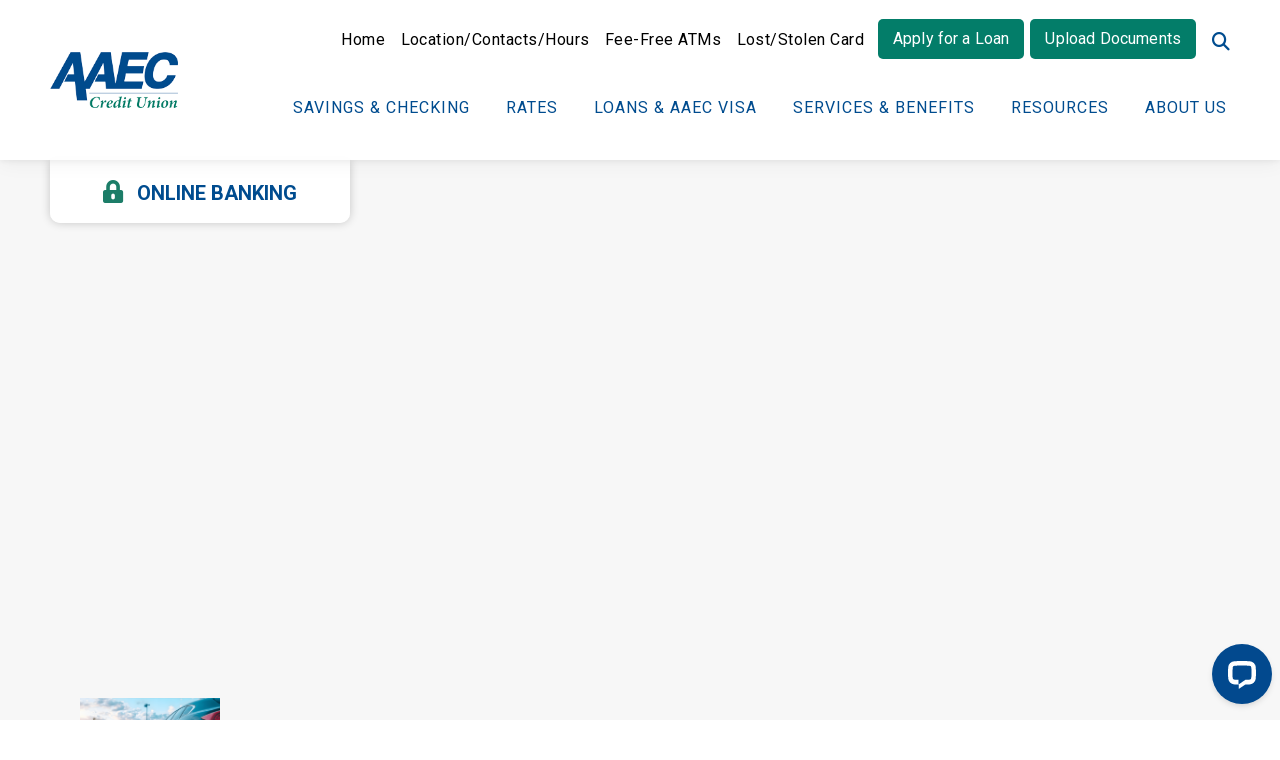

--- FILE ---
content_type: text/html;charset=utf-8
request_url: https://www.aaeccu.com/
body_size: 30719
content:
<!doctype html>
<html xmlns:og="http://opengraphprotocol.org/schema/" xmlns:fb="http://www.facebook.com/2008/fbml" lang="en-US"  >

  <head>
    <!-- This is Squarespace. --><!-- oc-aaeccu -->
<base href="">
<meta charset="utf-8" />
<title>AAEC Credit Union | Not for profit. For people.</title>
<meta http-equiv="Accept-CH" content="Sec-CH-UA-Platform-Version, Sec-CH-UA-Model" /><link rel="icon" type="image/x-icon" href="https://images.squarespace-cdn.com/content/v1/67dc37fe94fcd21a354a8868/4770d013-58e0-4ce4-8df2-8189ff62cce6/favicon.ico?format=100w"/>
<link rel="canonical" href="https://www.aaeccu.com"/>
<meta property="og:site_name" content="AAECU CU"/>
<meta property="og:title" content="AAEC Credit Union | Not for profit. For people."/>
<meta property="og:url" content="https://www.aaeccu.com"/>
<meta property="og:type" content="website"/>
<meta property="og:image" content="http://static1.squarespace.com/static/67dc37fe94fcd21a354a8868/t/681b796b3aebe23934c6eacf/1751485548888/logo.png?format=1500w"/>
<meta property="og:image:width" content="200"/>
<meta property="og:image:height" content="89"/>
<meta itemprop="name" content="AAEC Credit Union &#124; Not for profit. For people."/>
<meta itemprop="url" content="https://www.aaeccu.com"/>
<meta itemprop="thumbnailUrl" content="http://static1.squarespace.com/static/67dc37fe94fcd21a354a8868/t/681b796b3aebe23934c6eacf/1751485548888/logo.png?format=1500w"/>
<link rel="image_src" href="http://static1.squarespace.com/static/67dc37fe94fcd21a354a8868/t/681b796b3aebe23934c6eacf/1751485548888/logo.png?format=1500w" />
<meta itemprop="image" content="http://static1.squarespace.com/static/67dc37fe94fcd21a354a8868/t/681b796b3aebe23934c6eacf/1751485548888/logo.png?format=1500w"/>
<meta name="twitter:title" content="AAEC Credit Union &#124; Not for profit. For people."/>
<meta name="twitter:image" content="http://static1.squarespace.com/static/67dc37fe94fcd21a354a8868/t/681b796b3aebe23934c6eacf/1751485548888/logo.png?format=1500w"/>
<meta name="twitter:url" content="https://www.aaeccu.com"/>
<meta name="twitter:card" content="summary"/>
<meta name="description" content="" />
<link rel="preconnect" href="https://images.squarespace-cdn.com">
<link rel="preconnect" href="https://use.typekit.net" crossorigin>
<link rel="preconnect" href="https://p.typekit.net" crossorigin>
<script type="text/javascript" src="//use.typekit.net/ik/[base64].js" async fetchpriority="high" onload="try{Typekit.load();}catch(e){} document.documentElement.classList.remove('wf-loading');"></script>
<script>document.documentElement.classList.add('wf-loading')</script>
<style>@keyframes fonts-loading { 0%, 99% { color: transparent; } } html.wf-loading * { animation: fonts-loading 3s; }</style>
<link rel="preconnect" href="https://fonts.gstatic.com" crossorigin>
<link rel="stylesheet" href="https://fonts.googleapis.com/css2?family=Roboto:ital,wght@0,400;0,700;1,400;1,700"><script type="text/javascript" crossorigin="anonymous" nomodule="nomodule" src="//assets.squarespace.com/@sqs/polyfiller/1.6/legacy.js"></script>
<script type="text/javascript" crossorigin="anonymous" src="//assets.squarespace.com/@sqs/polyfiller/1.6/modern.js"></script>
<script type="text/javascript">SQUARESPACE_ROLLUPS = {};</script>
<script>(function(rollups, name) { if (!rollups[name]) { rollups[name] = {}; } rollups[name].js = ["//assets.squarespace.com/universal/scripts-compressed/extract-css-runtime-e548df092a30648e-min.en-US.js"]; })(SQUARESPACE_ROLLUPS, 'squarespace-extract_css_runtime');</script>
<script crossorigin="anonymous" src="//assets.squarespace.com/universal/scripts-compressed/extract-css-runtime-e548df092a30648e-min.en-US.js" ></script><script>(function(rollups, name) { if (!rollups[name]) { rollups[name] = {}; } rollups[name].js = ["//assets.squarespace.com/universal/scripts-compressed/extract-css-moment-js-vendor-6f2a1f6ec9a41489-min.en-US.js"]; })(SQUARESPACE_ROLLUPS, 'squarespace-extract_css_moment_js_vendor');</script>
<script crossorigin="anonymous" src="//assets.squarespace.com/universal/scripts-compressed/extract-css-moment-js-vendor-6f2a1f6ec9a41489-min.en-US.js" ></script><script>(function(rollups, name) { if (!rollups[name]) { rollups[name] = {}; } rollups[name].js = ["//assets.squarespace.com/universal/scripts-compressed/cldr-resource-pack-22ed584d99d9b83d-min.en-US.js"]; })(SQUARESPACE_ROLLUPS, 'squarespace-cldr_resource_pack');</script>
<script crossorigin="anonymous" src="//assets.squarespace.com/universal/scripts-compressed/cldr-resource-pack-22ed584d99d9b83d-min.en-US.js" ></script><script>(function(rollups, name) { if (!rollups[name]) { rollups[name] = {}; } rollups[name].js = ["//assets.squarespace.com/universal/scripts-compressed/common-vendors-stable-fbd854d40b0804b7-min.en-US.js"]; })(SQUARESPACE_ROLLUPS, 'squarespace-common_vendors_stable');</script>
<script crossorigin="anonymous" src="//assets.squarespace.com/universal/scripts-compressed/common-vendors-stable-fbd854d40b0804b7-min.en-US.js" ></script><script>(function(rollups, name) { if (!rollups[name]) { rollups[name] = {}; } rollups[name].js = ["//assets.squarespace.com/universal/scripts-compressed/common-vendors-4eceb3db532a1896-min.en-US.js"]; })(SQUARESPACE_ROLLUPS, 'squarespace-common_vendors');</script>
<script crossorigin="anonymous" src="//assets.squarespace.com/universal/scripts-compressed/common-vendors-4eceb3db532a1896-min.en-US.js" ></script><script>(function(rollups, name) { if (!rollups[name]) { rollups[name] = {}; } rollups[name].js = ["//assets.squarespace.com/universal/scripts-compressed/common-80d8c7e070a7792a-min.en-US.js"]; })(SQUARESPACE_ROLLUPS, 'squarespace-common');</script>
<script crossorigin="anonymous" src="//assets.squarespace.com/universal/scripts-compressed/common-80d8c7e070a7792a-min.en-US.js" ></script><script>(function(rollups, name) { if (!rollups[name]) { rollups[name] = {}; } rollups[name].js = ["//assets.squarespace.com/universal/scripts-compressed/user-account-core-b4aa0c8a8a664afe-min.en-US.js"]; })(SQUARESPACE_ROLLUPS, 'squarespace-user_account_core');</script>
<script crossorigin="anonymous" src="//assets.squarespace.com/universal/scripts-compressed/user-account-core-b4aa0c8a8a664afe-min.en-US.js" ></script><script>(function(rollups, name) { if (!rollups[name]) { rollups[name] = {}; } rollups[name].css = ["//assets.squarespace.com/universal/styles-compressed/user-account-core-d101a9d3cd0580b1-min.en-US.css"]; })(SQUARESPACE_ROLLUPS, 'squarespace-user_account_core');</script>
<link rel="stylesheet" type="text/css" href="//assets.squarespace.com/universal/styles-compressed/user-account-core-d101a9d3cd0580b1-min.en-US.css"><script>(function(rollups, name) { if (!rollups[name]) { rollups[name] = {}; } rollups[name].js = ["//assets.squarespace.com/universal/scripts-compressed/performance-6c7058b44420b6db-min.en-US.js"]; })(SQUARESPACE_ROLLUPS, 'squarespace-performance');</script>
<script crossorigin="anonymous" src="//assets.squarespace.com/universal/scripts-compressed/performance-6c7058b44420b6db-min.en-US.js" defer ></script><script data-name="static-context">Static = window.Static || {}; Static.SQUARESPACE_CONTEXT = {"betaFeatureFlags":["i18n_beta_website_locales","campaigns_import_discounts","campaigns_merch_state","campaigns_discount_section_in_blasts","section-sdk-plp-list-view-atc-button-enabled","marketing_landing_page","campaigns_new_image_layout_picker","enable_form_submission_trigger","commerce-product-forms-rendering","form_block_first_last_name_required","campaigns_discount_section_in_automations","modernized-pdp-m2-enabled","contacts_and_campaigns_redesign","marketing_automations","campaigns_thumbnail_layout"],"facebookAppId":"314192535267336","facebookApiVersion":"v6.0","rollups":{"squarespace-announcement-bar":{"js":"//assets.squarespace.com/universal/scripts-compressed/announcement-bar-92ab1c4891022f1d-min.en-US.js"},"squarespace-audio-player":{"css":"//assets.squarespace.com/universal/styles-compressed/audio-player-b05f5197a871c566-min.en-US.css","js":"//assets.squarespace.com/universal/scripts-compressed/audio-player-48b2ef79cf1c7ffb-min.en-US.js"},"squarespace-blog-collection-list":{"css":"//assets.squarespace.com/universal/styles-compressed/blog-collection-list-b4046463b72f34e2-min.en-US.css","js":"//assets.squarespace.com/universal/scripts-compressed/blog-collection-list-f78db80fc1cd6fce-min.en-US.js"},"squarespace-calendar-block-renderer":{"css":"//assets.squarespace.com/universal/styles-compressed/calendar-block-renderer-b72d08ba4421f5a0-min.en-US.css","js":"//assets.squarespace.com/universal/scripts-compressed/calendar-block-renderer-550530d9b21148ea-min.en-US.js"},"squarespace-chartjs-helpers":{"css":"//assets.squarespace.com/universal/styles-compressed/chartjs-helpers-96b256171ee039c1-min.en-US.css","js":"//assets.squarespace.com/universal/scripts-compressed/chartjs-helpers-4fd57f343946d08e-min.en-US.js"},"squarespace-comments":{"css":"//assets.squarespace.com/universal/styles-compressed/comments-1005d8fa07d32785-min.en-US.css","js":"//assets.squarespace.com/universal/scripts-compressed/comments-ddbed2e69fd3befa-min.en-US.js"},"squarespace-custom-css-popup":{"css":"//assets.squarespace.com/universal/styles-compressed/custom-css-popup-679a91a14e6e13a0-min.en-US.css","js":"//assets.squarespace.com/universal/scripts-compressed/custom-css-popup-3b7d885fa560921a-min.en-US.js"},"squarespace-dialog":{"css":"//assets.squarespace.com/universal/styles-compressed/dialog-f9093f2d526b94df-min.en-US.css","js":"//assets.squarespace.com/universal/scripts-compressed/dialog-2540b905667f1e8a-min.en-US.js"},"squarespace-events-collection":{"css":"//assets.squarespace.com/universal/styles-compressed/events-collection-b72d08ba4421f5a0-min.en-US.css","js":"//assets.squarespace.com/universal/scripts-compressed/events-collection-3e7891c6b5666deb-min.en-US.js"},"squarespace-form-rendering-utils":{"js":"//assets.squarespace.com/universal/scripts-compressed/form-rendering-utils-c55cb4954532d2e9-min.en-US.js"},"squarespace-forms":{"css":"//assets.squarespace.com/universal/styles-compressed/forms-0afd3c6ac30bbab1-min.en-US.css","js":"//assets.squarespace.com/universal/scripts-compressed/forms-5d3eff1221a2050f-min.en-US.js"},"squarespace-gallery-collection-list":{"css":"//assets.squarespace.com/universal/styles-compressed/gallery-collection-list-b4046463b72f34e2-min.en-US.css","js":"//assets.squarespace.com/universal/scripts-compressed/gallery-collection-list-07747667a3187b76-min.en-US.js"},"squarespace-image-zoom":{"css":"//assets.squarespace.com/universal/styles-compressed/image-zoom-b4046463b72f34e2-min.en-US.css","js":"//assets.squarespace.com/universal/scripts-compressed/image-zoom-60c18dc5f8f599ea-min.en-US.js"},"squarespace-pinterest":{"css":"//assets.squarespace.com/universal/styles-compressed/pinterest-b4046463b72f34e2-min.en-US.css","js":"//assets.squarespace.com/universal/scripts-compressed/pinterest-95bcbc1cf54446d6-min.en-US.js"},"squarespace-popup-overlay":{"css":"//assets.squarespace.com/universal/styles-compressed/popup-overlay-b742b752f5880972-min.en-US.css","js":"//assets.squarespace.com/universal/scripts-compressed/popup-overlay-8103e8e9061090c8-min.en-US.js"},"squarespace-product-quick-view":{"css":"//assets.squarespace.com/universal/styles-compressed/product-quick-view-9548705e5cf7ee87-min.en-US.css","js":"//assets.squarespace.com/universal/scripts-compressed/product-quick-view-1045093de9b77d7f-min.en-US.js"},"squarespace-products-collection-item-v2":{"css":"//assets.squarespace.com/universal/styles-compressed/products-collection-item-v2-b4046463b72f34e2-min.en-US.css","js":"//assets.squarespace.com/universal/scripts-compressed/products-collection-item-v2-e3a3f101748fca6e-min.en-US.js"},"squarespace-products-collection-list-v2":{"css":"//assets.squarespace.com/universal/styles-compressed/products-collection-list-v2-b4046463b72f34e2-min.en-US.css","js":"//assets.squarespace.com/universal/scripts-compressed/products-collection-list-v2-eedc544f4cc56af4-min.en-US.js"},"squarespace-search-page":{"css":"//assets.squarespace.com/universal/styles-compressed/search-page-90a67fc09b9b32c6-min.en-US.css","js":"//assets.squarespace.com/universal/scripts-compressed/search-page-0ff0e020ab1fa1a7-min.en-US.js"},"squarespace-search-preview":{"js":"//assets.squarespace.com/universal/scripts-compressed/search-preview-0cd39e3057f784ac-min.en-US.js"},"squarespace-simple-liking":{"css":"//assets.squarespace.com/universal/styles-compressed/simple-liking-701bf8bbc05ec6aa-min.en-US.css","js":"//assets.squarespace.com/universal/scripts-compressed/simple-liking-c63bf8989a1c119a-min.en-US.js"},"squarespace-social-buttons":{"css":"//assets.squarespace.com/universal/styles-compressed/social-buttons-95032e5fa98e47a5-min.en-US.css","js":"//assets.squarespace.com/universal/scripts-compressed/social-buttons-0d3103d68d9577b7-min.en-US.js"},"squarespace-tourdates":{"css":"//assets.squarespace.com/universal/styles-compressed/tourdates-b4046463b72f34e2-min.en-US.css","js":"//assets.squarespace.com/universal/scripts-compressed/tourdates-6935a85e44fbeb38-min.en-US.js"},"squarespace-website-overlays-manager":{"css":"//assets.squarespace.com/universal/styles-compressed/website-overlays-manager-07ea5a4e004e6710-min.en-US.css","js":"//assets.squarespace.com/universal/scripts-compressed/website-overlays-manager-70d38206948bb16f-min.en-US.js"}},"pageType":2,"website":{"id":"67dc37fe94fcd21a354a8868","identifier":"oc-aaeccu","websiteType":4,"contentModifiedOn":1768239686977,"cloneable":false,"hasBeenCloneable":false,"developerMode":true,"siteStatus":{},"language":"en-US","translationLocale":"en-US","formattingLocale":"en-US","timeZone":"America/Chicago","machineTimeZoneOffset":-21600000,"timeZoneOffset":-21600000,"timeZoneAbbr":"CST","siteTitle":"AAECU CU","fullSiteTitle":"AAEC Credit Union | Not for profit. For people.","siteDescription":"","location":{},"logoImageId":"681b796b3aebe23934c6eacf","shareButtonOptions":{"2":true,"7":true,"1":true},"logoImageUrl":"//images.squarespace-cdn.com/content/v1/67dc37fe94fcd21a354a8868/0c1fe566-87ef-4e75-b5f8-968db1027b9f/logo.png","authenticUrl":"https://www.aaeccu.com","internalUrl":"https://oc-aaeccu.squarespace.com","baseUrl":"https://www.aaeccu.com","primaryDomain":"www.aaeccu.com","sslSetting":3,"isHstsEnabled":true,"typekitId":"","statsMigrated":false,"imageMetadataProcessingEnabled":false,"screenshotId":"4b503e44b865ffd252519b9e2653ab25dc0934de78aeaef52f41156a09344583","captchaSettings":{"enabledForDonations":false},"showOwnerLogin":false},"websiteSettings":{"id":"67dc37fe94fcd21a354a886c","websiteId":"67dc37fe94fcd21a354a8868","subjects":[],"country":"US","state":"TN","simpleLikingEnabled":true,"mobileInfoBarSettings":{"isContactEmailEnabled":false,"isContactPhoneNumberEnabled":false,"isLocationEnabled":false,"isBusinessHoursEnabled":false},"announcementBarSettings":{"style":2,"text":"<p data-rte-preserve-empty=\"true\" style=\"white-space:pre-wrap;\">In the coming weeks, there may be times when the lobby or drive-thru access are temporarily affected. Please be sure to check back on our website for the latest updates. Thank you for your patience.</p><p data-rte-preserve-empty=\"true\" style=\"white-space:pre-wrap;\"></p><p class=\"is-empty\" data-rte-preserve-empty=\"true\" style=\"white-space:pre-wrap;\"></p><p data-rte-preserve-empty=\"true\" style=\"white-space:pre-wrap;\">9.5% APR* Bill Consolidation Loan Special! Runs through 3/15/2026. Call us at 847-392-1922 or apply below.</p>"},"commentLikesAllowed":true,"commentAnonAllowed":true,"commentThreaded":true,"commentApprovalRequired":false,"commentAvatarsOn":true,"commentSortType":2,"commentFlagThreshold":0,"commentFlagsAllowed":true,"commentEnableByDefault":true,"commentDisableAfterDaysDefault":0,"disqusShortname":"","commentsEnabled":false,"businessHours":{},"storeSettings":{"returnPolicy":null,"termsOfService":null,"privacyPolicy":null,"expressCheckout":false,"continueShoppingLinkUrl":"/","useLightCart":false,"showNoteField":false,"shippingCountryDefaultValue":"US","billToShippingDefaultValue":false,"showShippingPhoneNumber":true,"isShippingPhoneRequired":false,"showBillingPhoneNumber":true,"isBillingPhoneRequired":false,"currenciesSupported":["USD","CAD","GBP","AUD","EUR","CHF","NOK","SEK","DKK","NZD","SGD","MXN","HKD","CZK","ILS","MYR","RUB","PHP","PLN","THB","BRL","ARS","COP","IDR","INR","JPY","ZAR"],"defaultCurrency":"USD","selectedCurrency":"USD","measurementStandard":1,"showCustomCheckoutForm":false,"checkoutPageMarketingOptInEnabled":true,"enableMailingListOptInByDefault":false,"sameAsRetailLocation":false,"merchandisingSettings":{"scarcityEnabledOnProductItems":false,"scarcityEnabledOnProductBlocks":false,"scarcityMessageType":"DEFAULT_SCARCITY_MESSAGE","scarcityThreshold":10,"multipleQuantityAllowedForServices":true,"restockNotificationsEnabled":false,"restockNotificationsMailingListSignUpEnabled":false,"relatedProductsEnabled":false,"relatedProductsOrdering":"random","soldOutVariantsDropdownDisabled":false,"productComposerOptedIn":false,"productComposerABTestOptedOut":false,"productReviewsEnabled":false},"minimumOrderSubtotalEnabled":false,"minimumOrderSubtotal":{"currency":"USD","value":"0.00"},"addToCartConfirmationType":2,"isLive":false,"multipleQuantityAllowedForServices":true},"useEscapeKeyToLogin":false,"ssBadgeType":1,"ssBadgePosition":4,"ssBadgeVisibility":1,"ssBadgeDevices":1,"pinterestOverlayOptions":{"mode":"disabled"},"userAccountsSettings":{"loginAllowed":true,"signupAllowed":true}},"cookieSettings":{"isCookieBannerEnabled":false,"isRestrictiveCookiePolicyEnabled":false,"cookieBannerText":"","cookieBannerTheme":"","cookieBannerVariant":"","cookieBannerPosition":"","cookieBannerCtaVariant":"","cookieBannerCtaText":"","cookieBannerAcceptType":"OPT_IN","cookieBannerOptOutCtaText":"","cookieBannerHasOptOut":false,"cookieBannerHasManageCookies":true,"cookieBannerManageCookiesLabel":"","cookieBannerSavedPreferencesText":"","cookieBannerSavedPreferencesLayout":"PILL"},"websiteCloneable":false,"collection":{"title":"Home","id":"6818cb7ff72744168e45675b","fullUrl":"/","type":10,"permissionType":1},"subscribed":false,"appDomain":"squarespace.com","templateTweakable":true,"tweakJSON":{"aspect-ratio":"Auto","gallery-arrow-style":"No Background","gallery-aspect-ratio":"3:2 Standard","gallery-auto-crop":"true","gallery-autoplay":"false","gallery-design":"Slideshow","gallery-info-overlay":"Show on Hover","gallery-loop":"false","gallery-navigation":"Bullets","gallery-show-arrows":"true","gallery-transitions":"Fade","galleryArrowBackground":"rgba(34,34,34,1)","galleryArrowColor":"rgba(255,255,255,1)","galleryAutoplaySpeed":"3","galleryCircleColor":"rgba(255,255,255,1)","galleryInfoBackground":"rgba(0, 0, 0, .7)","galleryThumbnailSize":"100px","gridSize":"350px","gridSpacing":"20px","product-gallery-auto-crop":"false","product-image-auto-crop":"true","tweak-product-item-image-zoom-factor":"2","tweak-product-list-item-hover-behavior":"Show Alternate Image","tweak-product-list-items-per-row":"4","tweak-related-products-items-per-row":"3","tweak-related-products-title-spacing":"50px","tweak-site-ajax-loading-enable":"false","tweak-v1-related-products-title-spacing":"50px"},"templateId":"6814f5b40b3ed94e02eb4cd2","templateVersion":"7","pageFeatures":[1,2,4],"gmRenderKey":"QUl6YVN5Q0JUUk9xNkx1dkZfSUUxcjQ2LVQ0QWVUU1YtMGQ3bXk4","templateScriptsRootUrl":"https://static1.squarespace.com/static/ta/67dc37fe94fcd21a354a8868/954/scripts/","impersonatedSession":false,"tzData":{"zones":[[-360,"US","C%sT",null]],"rules":{"US":[[1967,2006,null,"Oct","lastSun","2:00","0","S"],[1987,2006,null,"Apr","Sun>=1","2:00","1:00","D"],[2007,"max",null,"Mar","Sun>=8","2:00","1:00","D"],[2007,"max",null,"Nov","Sun>=1","2:00","0","S"]]}},"showAnnouncementBar":true,"recaptchaEnterpriseContext":{"recaptchaEnterpriseSiteKey":"6LdDFQwjAAAAAPigEvvPgEVbb7QBm-TkVJdDTlAv"},"i18nContext":{"timeZoneData":{"id":"America/Chicago","name":"Central Time"}},"env":"PRODUCTION","visitorFormContext":{"formFieldFormats":{"countries":[{"name":"Afghanistan","code":"AF","phoneCode":"+93"},{"name":"\u00C5land Islands","code":"AX","phoneCode":"+358"},{"name":"Albania","code":"AL","phoneCode":"+355"},{"name":"Algeria","code":"DZ","phoneCode":"+213"},{"name":"American Samoa","code":"AS","phoneCode":"+1"},{"name":"Andorra","code":"AD","phoneCode":"+376"},{"name":"Angola","code":"AO","phoneCode":"+244"},{"name":"Anguilla","code":"AI","phoneCode":"+1"},{"name":"Antigua & Barbuda","code":"AG","phoneCode":"+1"},{"name":"Argentina","code":"AR","phoneCode":"+54"},{"name":"Armenia","code":"AM","phoneCode":"+374"},{"name":"Aruba","code":"AW","phoneCode":"+297"},{"name":"Ascension Island","code":"AC","phoneCode":"+247"},{"name":"Australia","code":"AU","phoneCode":"+61"},{"name":"Austria","code":"AT","phoneCode":"+43"},{"name":"Azerbaijan","code":"AZ","phoneCode":"+994"},{"name":"Bahamas","code":"BS","phoneCode":"+1"},{"name":"Bahrain","code":"BH","phoneCode":"+973"},{"name":"Bangladesh","code":"BD","phoneCode":"+880"},{"name":"Barbados","code":"BB","phoneCode":"+1"},{"name":"Belarus","code":"BY","phoneCode":"+375"},{"name":"Belgium","code":"BE","phoneCode":"+32"},{"name":"Belize","code":"BZ","phoneCode":"+501"},{"name":"Benin","code":"BJ","phoneCode":"+229"},{"name":"Bermuda","code":"BM","phoneCode":"+1"},{"name":"Bhutan","code":"BT","phoneCode":"+975"},{"name":"Bolivia","code":"BO","phoneCode":"+591"},{"name":"Bosnia & Herzegovina","code":"BA","phoneCode":"+387"},{"name":"Botswana","code":"BW","phoneCode":"+267"},{"name":"Brazil","code":"BR","phoneCode":"+55"},{"name":"British Indian Ocean Territory","code":"IO","phoneCode":"+246"},{"name":"British Virgin Islands","code":"VG","phoneCode":"+1"},{"name":"Brunei","code":"BN","phoneCode":"+673"},{"name":"Bulgaria","code":"BG","phoneCode":"+359"},{"name":"Burkina Faso","code":"BF","phoneCode":"+226"},{"name":"Burundi","code":"BI","phoneCode":"+257"},{"name":"Cambodia","code":"KH","phoneCode":"+855"},{"name":"Cameroon","code":"CM","phoneCode":"+237"},{"name":"Canada","code":"CA","phoneCode":"+1"},{"name":"Cape Verde","code":"CV","phoneCode":"+238"},{"name":"Caribbean Netherlands","code":"BQ","phoneCode":"+599"},{"name":"Cayman Islands","code":"KY","phoneCode":"+1"},{"name":"Central African Republic","code":"CF","phoneCode":"+236"},{"name":"Chad","code":"TD","phoneCode":"+235"},{"name":"Chile","code":"CL","phoneCode":"+56"},{"name":"China","code":"CN","phoneCode":"+86"},{"name":"Christmas Island","code":"CX","phoneCode":"+61"},{"name":"Cocos (Keeling) Islands","code":"CC","phoneCode":"+61"},{"name":"Colombia","code":"CO","phoneCode":"+57"},{"name":"Comoros","code":"KM","phoneCode":"+269"},{"name":"Congo - Brazzaville","code":"CG","phoneCode":"+242"},{"name":"Congo - Kinshasa","code":"CD","phoneCode":"+243"},{"name":"Cook Islands","code":"CK","phoneCode":"+682"},{"name":"Costa Rica","code":"CR","phoneCode":"+506"},{"name":"C\u00F4te d\u2019Ivoire","code":"CI","phoneCode":"+225"},{"name":"Croatia","code":"HR","phoneCode":"+385"},{"name":"Cuba","code":"CU","phoneCode":"+53"},{"name":"Cura\u00E7ao","code":"CW","phoneCode":"+599"},{"name":"Cyprus","code":"CY","phoneCode":"+357"},{"name":"Czechia","code":"CZ","phoneCode":"+420"},{"name":"Denmark","code":"DK","phoneCode":"+45"},{"name":"Djibouti","code":"DJ","phoneCode":"+253"},{"name":"Dominica","code":"DM","phoneCode":"+1"},{"name":"Dominican Republic","code":"DO","phoneCode":"+1"},{"name":"Ecuador","code":"EC","phoneCode":"+593"},{"name":"Egypt","code":"EG","phoneCode":"+20"},{"name":"El Salvador","code":"SV","phoneCode":"+503"},{"name":"Equatorial Guinea","code":"GQ","phoneCode":"+240"},{"name":"Eritrea","code":"ER","phoneCode":"+291"},{"name":"Estonia","code":"EE","phoneCode":"+372"},{"name":"Eswatini","code":"SZ","phoneCode":"+268"},{"name":"Ethiopia","code":"ET","phoneCode":"+251"},{"name":"Falkland Islands","code":"FK","phoneCode":"+500"},{"name":"Faroe Islands","code":"FO","phoneCode":"+298"},{"name":"Fiji","code":"FJ","phoneCode":"+679"},{"name":"Finland","code":"FI","phoneCode":"+358"},{"name":"France","code":"FR","phoneCode":"+33"},{"name":"French Guiana","code":"GF","phoneCode":"+594"},{"name":"French Polynesia","code":"PF","phoneCode":"+689"},{"name":"Gabon","code":"GA","phoneCode":"+241"},{"name":"Gambia","code":"GM","phoneCode":"+220"},{"name":"Georgia","code":"GE","phoneCode":"+995"},{"name":"Germany","code":"DE","phoneCode":"+49"},{"name":"Ghana","code":"GH","phoneCode":"+233"},{"name":"Gibraltar","code":"GI","phoneCode":"+350"},{"name":"Greece","code":"GR","phoneCode":"+30"},{"name":"Greenland","code":"GL","phoneCode":"+299"},{"name":"Grenada","code":"GD","phoneCode":"+1"},{"name":"Guadeloupe","code":"GP","phoneCode":"+590"},{"name":"Guam","code":"GU","phoneCode":"+1"},{"name":"Guatemala","code":"GT","phoneCode":"+502"},{"name":"Guernsey","code":"GG","phoneCode":"+44"},{"name":"Guinea","code":"GN","phoneCode":"+224"},{"name":"Guinea-Bissau","code":"GW","phoneCode":"+245"},{"name":"Guyana","code":"GY","phoneCode":"+592"},{"name":"Haiti","code":"HT","phoneCode":"+509"},{"name":"Honduras","code":"HN","phoneCode":"+504"},{"name":"Hong Kong SAR China","code":"HK","phoneCode":"+852"},{"name":"Hungary","code":"HU","phoneCode":"+36"},{"name":"Iceland","code":"IS","phoneCode":"+354"},{"name":"India","code":"IN","phoneCode":"+91"},{"name":"Indonesia","code":"ID","phoneCode":"+62"},{"name":"Iran","code":"IR","phoneCode":"+98"},{"name":"Iraq","code":"IQ","phoneCode":"+964"},{"name":"Ireland","code":"IE","phoneCode":"+353"},{"name":"Isle of Man","code":"IM","phoneCode":"+44"},{"name":"Israel","code":"IL","phoneCode":"+972"},{"name":"Italy","code":"IT","phoneCode":"+39"},{"name":"Jamaica","code":"JM","phoneCode":"+1"},{"name":"Japan","code":"JP","phoneCode":"+81"},{"name":"Jersey","code":"JE","phoneCode":"+44"},{"name":"Jordan","code":"JO","phoneCode":"+962"},{"name":"Kazakhstan","code":"KZ","phoneCode":"+7"},{"name":"Kenya","code":"KE","phoneCode":"+254"},{"name":"Kiribati","code":"KI","phoneCode":"+686"},{"name":"Kosovo","code":"XK","phoneCode":"+383"},{"name":"Kuwait","code":"KW","phoneCode":"+965"},{"name":"Kyrgyzstan","code":"KG","phoneCode":"+996"},{"name":"Laos","code":"LA","phoneCode":"+856"},{"name":"Latvia","code":"LV","phoneCode":"+371"},{"name":"Lebanon","code":"LB","phoneCode":"+961"},{"name":"Lesotho","code":"LS","phoneCode":"+266"},{"name":"Liberia","code":"LR","phoneCode":"+231"},{"name":"Libya","code":"LY","phoneCode":"+218"},{"name":"Liechtenstein","code":"LI","phoneCode":"+423"},{"name":"Lithuania","code":"LT","phoneCode":"+370"},{"name":"Luxembourg","code":"LU","phoneCode":"+352"},{"name":"Macao SAR China","code":"MO","phoneCode":"+853"},{"name":"Madagascar","code":"MG","phoneCode":"+261"},{"name":"Malawi","code":"MW","phoneCode":"+265"},{"name":"Malaysia","code":"MY","phoneCode":"+60"},{"name":"Maldives","code":"MV","phoneCode":"+960"},{"name":"Mali","code":"ML","phoneCode":"+223"},{"name":"Malta","code":"MT","phoneCode":"+356"},{"name":"Marshall Islands","code":"MH","phoneCode":"+692"},{"name":"Martinique","code":"MQ","phoneCode":"+596"},{"name":"Mauritania","code":"MR","phoneCode":"+222"},{"name":"Mauritius","code":"MU","phoneCode":"+230"},{"name":"Mayotte","code":"YT","phoneCode":"+262"},{"name":"Mexico","code":"MX","phoneCode":"+52"},{"name":"Micronesia","code":"FM","phoneCode":"+691"},{"name":"Moldova","code":"MD","phoneCode":"+373"},{"name":"Monaco","code":"MC","phoneCode":"+377"},{"name":"Mongolia","code":"MN","phoneCode":"+976"},{"name":"Montenegro","code":"ME","phoneCode":"+382"},{"name":"Montserrat","code":"MS","phoneCode":"+1"},{"name":"Morocco","code":"MA","phoneCode":"+212"},{"name":"Mozambique","code":"MZ","phoneCode":"+258"},{"name":"Myanmar (Burma)","code":"MM","phoneCode":"+95"},{"name":"Namibia","code":"NA","phoneCode":"+264"},{"name":"Nauru","code":"NR","phoneCode":"+674"},{"name":"Nepal","code":"NP","phoneCode":"+977"},{"name":"Netherlands","code":"NL","phoneCode":"+31"},{"name":"New Caledonia","code":"NC","phoneCode":"+687"},{"name":"New Zealand","code":"NZ","phoneCode":"+64"},{"name":"Nicaragua","code":"NI","phoneCode":"+505"},{"name":"Niger","code":"NE","phoneCode":"+227"},{"name":"Nigeria","code":"NG","phoneCode":"+234"},{"name":"Niue","code":"NU","phoneCode":"+683"},{"name":"Norfolk Island","code":"NF","phoneCode":"+672"},{"name":"Northern Mariana Islands","code":"MP","phoneCode":"+1"},{"name":"North Korea","code":"KP","phoneCode":"+850"},{"name":"North Macedonia","code":"MK","phoneCode":"+389"},{"name":"Norway","code":"NO","phoneCode":"+47"},{"name":"Oman","code":"OM","phoneCode":"+968"},{"name":"Pakistan","code":"PK","phoneCode":"+92"},{"name":"Palau","code":"PW","phoneCode":"+680"},{"name":"Palestinian Territories","code":"PS","phoneCode":"+970"},{"name":"Panama","code":"PA","phoneCode":"+507"},{"name":"Papua New Guinea","code":"PG","phoneCode":"+675"},{"name":"Paraguay","code":"PY","phoneCode":"+595"},{"name":"Peru","code":"PE","phoneCode":"+51"},{"name":"Philippines","code":"PH","phoneCode":"+63"},{"name":"Poland","code":"PL","phoneCode":"+48"},{"name":"Portugal","code":"PT","phoneCode":"+351"},{"name":"Puerto Rico","code":"PR","phoneCode":"+1"},{"name":"Qatar","code":"QA","phoneCode":"+974"},{"name":"R\u00E9union","code":"RE","phoneCode":"+262"},{"name":"Romania","code":"RO","phoneCode":"+40"},{"name":"Russia","code":"RU","phoneCode":"+7"},{"name":"Rwanda","code":"RW","phoneCode":"+250"},{"name":"Samoa","code":"WS","phoneCode":"+685"},{"name":"San Marino","code":"SM","phoneCode":"+378"},{"name":"S\u00E3o Tom\u00E9 & Pr\u00EDncipe","code":"ST","phoneCode":"+239"},{"name":"Saudi Arabia","code":"SA","phoneCode":"+966"},{"name":"Senegal","code":"SN","phoneCode":"+221"},{"name":"Serbia","code":"RS","phoneCode":"+381"},{"name":"Seychelles","code":"SC","phoneCode":"+248"},{"name":"Sierra Leone","code":"SL","phoneCode":"+232"},{"name":"Singapore","code":"SG","phoneCode":"+65"},{"name":"Sint Maarten","code":"SX","phoneCode":"+1"},{"name":"Slovakia","code":"SK","phoneCode":"+421"},{"name":"Slovenia","code":"SI","phoneCode":"+386"},{"name":"Solomon Islands","code":"SB","phoneCode":"+677"},{"name":"Somalia","code":"SO","phoneCode":"+252"},{"name":"South Africa","code":"ZA","phoneCode":"+27"},{"name":"South Korea","code":"KR","phoneCode":"+82"},{"name":"South Sudan","code":"SS","phoneCode":"+211"},{"name":"Spain","code":"ES","phoneCode":"+34"},{"name":"Sri Lanka","code":"LK","phoneCode":"+94"},{"name":"St. Barth\u00E9lemy","code":"BL","phoneCode":"+590"},{"name":"St. Helena","code":"SH","phoneCode":"+290"},{"name":"St. Kitts & Nevis","code":"KN","phoneCode":"+1"},{"name":"St. Lucia","code":"LC","phoneCode":"+1"},{"name":"St. Martin","code":"MF","phoneCode":"+590"},{"name":"St. Pierre & Miquelon","code":"PM","phoneCode":"+508"},{"name":"St. Vincent & Grenadines","code":"VC","phoneCode":"+1"},{"name":"Sudan","code":"SD","phoneCode":"+249"},{"name":"Suriname","code":"SR","phoneCode":"+597"},{"name":"Svalbard & Jan Mayen","code":"SJ","phoneCode":"+47"},{"name":"Sweden","code":"SE","phoneCode":"+46"},{"name":"Switzerland","code":"CH","phoneCode":"+41"},{"name":"Syria","code":"SY","phoneCode":"+963"},{"name":"Taiwan","code":"TW","phoneCode":"+886"},{"name":"Tajikistan","code":"TJ","phoneCode":"+992"},{"name":"Tanzania","code":"TZ","phoneCode":"+255"},{"name":"Thailand","code":"TH","phoneCode":"+66"},{"name":"Timor-Leste","code":"TL","phoneCode":"+670"},{"name":"Togo","code":"TG","phoneCode":"+228"},{"name":"Tokelau","code":"TK","phoneCode":"+690"},{"name":"Tonga","code":"TO","phoneCode":"+676"},{"name":"Trinidad & Tobago","code":"TT","phoneCode":"+1"},{"name":"Tristan da Cunha","code":"TA","phoneCode":"+290"},{"name":"Tunisia","code":"TN","phoneCode":"+216"},{"name":"T\u00FCrkiye","code":"TR","phoneCode":"+90"},{"name":"Turkmenistan","code":"TM","phoneCode":"+993"},{"name":"Turks & Caicos Islands","code":"TC","phoneCode":"+1"},{"name":"Tuvalu","code":"TV","phoneCode":"+688"},{"name":"U.S. Virgin Islands","code":"VI","phoneCode":"+1"},{"name":"Uganda","code":"UG","phoneCode":"+256"},{"name":"Ukraine","code":"UA","phoneCode":"+380"},{"name":"United Arab Emirates","code":"AE","phoneCode":"+971"},{"name":"United Kingdom","code":"GB","phoneCode":"+44"},{"name":"United States","code":"US","phoneCode":"+1"},{"name":"Uruguay","code":"UY","phoneCode":"+598"},{"name":"Uzbekistan","code":"UZ","phoneCode":"+998"},{"name":"Vanuatu","code":"VU","phoneCode":"+678"},{"name":"Vatican City","code":"VA","phoneCode":"+39"},{"name":"Venezuela","code":"VE","phoneCode":"+58"},{"name":"Vietnam","code":"VN","phoneCode":"+84"},{"name":"Wallis & Futuna","code":"WF","phoneCode":"+681"},{"name":"Western Sahara","code":"EH","phoneCode":"+212"},{"name":"Yemen","code":"YE","phoneCode":"+967"},{"name":"Zambia","code":"ZM","phoneCode":"+260"},{"name":"Zimbabwe","code":"ZW","phoneCode":"+263"}],"initialAddressFormat":{"id":0,"type":"ADDRESS","country":"US","labelLocale":"en","fields":[{"type":"FIELD","label":"Address Line 1","identifier":"Line1","length":0,"required":true,"metadata":{"autocomplete":"address-line1"}},{"type":"SEPARATOR","label":"\n","identifier":"Newline","length":0,"required":false,"metadata":{}},{"type":"FIELD","label":"Address Line 2","identifier":"Line2","length":0,"required":false,"metadata":{"autocomplete":"address-line2"}},{"type":"SEPARATOR","label":"\n","identifier":"Newline","length":0,"required":false,"metadata":{}},{"type":"FIELD","label":"City","identifier":"City","length":0,"required":true,"metadata":{"autocomplete":"address-level2"}},{"type":"SEPARATOR","label":",","identifier":"Comma","length":0,"required":false,"metadata":{}},{"type":"SEPARATOR","label":" ","identifier":"Space","length":0,"required":false,"metadata":{}},{"type":"FIELD","label":"State","identifier":"State","length":0,"required":true,"metadata":{"autocomplete":"address-level1"}},{"type":"SEPARATOR","label":" ","identifier":"Space","length":0,"required":false,"metadata":{}},{"type":"FIELD","label":"ZIP Code","identifier":"Zip","length":0,"required":true,"metadata":{"autocomplete":"postal-code"}}]},"initialNameOrder":"GIVEN_FIRST","initialPhoneFormat":{"id":0,"type":"PHONE_NUMBER","country":"US","labelLocale":"en-US","fields":[{"type":"SEPARATOR","label":"(","identifier":"LeftParen","length":0,"required":false,"metadata":{}},{"type":"FIELD","label":"1","identifier":"1","length":3,"required":false,"metadata":{}},{"type":"SEPARATOR","label":")","identifier":"RightParen","length":0,"required":false,"metadata":{}},{"type":"SEPARATOR","label":" ","identifier":"Space","length":0,"required":false,"metadata":{}},{"type":"FIELD","label":"2","identifier":"2","length":3,"required":false,"metadata":{}},{"type":"SEPARATOR","label":"-","identifier":"Dash","length":0,"required":false,"metadata":{}},{"type":"FIELD","label":"3","identifier":"3","length":14,"required":false,"metadata":{}}]}},"localizedStrings":{"validation":{"noValidSelection":"A valid selection must be made.","invalidUrl":"Must be a valid URL.","stringTooLong":"Value should have a length no longer than {0}.","containsInvalidKey":"{0} contains an invalid key.","invalidTwitterUsername":"Must be a valid Twitter username.","valueOutsideRange":"Value must be in the range {0} to {1}.","invalidPassword":"Passwords should not contain whitespace.","missingRequiredSubfields":"{0} is missing required subfields: {1}","invalidCurrency":"Currency value should be formatted like 1234 or 123.99.","invalidMapSize":"Value should contain exactly {0} elements.","subfieldsRequired":"All fields in {0} are required.","formSubmissionFailed":"Form submission failed. Review the following information: {0}.","invalidCountryCode":"Country code should have an optional plus and up to 4 digits.","invalidDate":"This is not a real date.","required":"{0} is required.","invalidStringLength":"Value should be {0} characters long.","invalidEmail":"Email addresses should follow the format user@domain.com.","invalidListLength":"Value should be {0} elements long.","allEmpty":"Please fill out at least one form field.","missingRequiredQuestion":"Missing a required question.","invalidQuestion":"Contained an invalid question.","captchaFailure":"Captcha validation failed. Please try again.","stringTooShort":"Value should have a length of at least {0}.","invalid":"{0} is not valid.","formErrors":"Form Errors","containsInvalidValue":"{0} contains an invalid value.","invalidUnsignedNumber":"Numbers must contain only digits and no other characters.","invalidName":"Valid names contain only letters, numbers, spaces, ', or - characters."},"submit":"Submit","status":{"title":"{@} Block","learnMore":"Learn more"},"name":{"firstName":"First Name","lastName":"Last Name"},"lightbox":{"openForm":"Open Form"},"likert":{"agree":"Agree","stronglyDisagree":"Strongly Disagree","disagree":"Disagree","stronglyAgree":"Strongly Agree","neutral":"Neutral"},"time":{"am":"AM","second":"Second","pm":"PM","minute":"Minute","amPm":"AM/PM","hour":"Hour"},"notFound":"Form not found.","date":{"yyyy":"YYYY","year":"Year","mm":"MM","day":"Day","month":"Month","dd":"DD"},"phone":{"country":"Country","number":"Number","prefix":"Prefix","areaCode":"Area Code","line":"Line"},"submitError":"Unable to submit form. Please try again later.","address":{"stateProvince":"State/Province","country":"Country","zipPostalCode":"Zip/Postal Code","address2":"Address 2","address1":"Address 1","city":"City"},"email":{"signUp":"Sign up for news and updates"},"cannotSubmitDemoForm":"This is a demo form and cannot be submitted.","required":"(required)","invalidData":"Invalid form data."}}};</script><link rel="stylesheet" type="text/css" href="https://definitions.sqspcdn.com/website-component-definition/static-assets/website.components.code/c18c4d17-9fd0-4ca8-860b-6584bc603ad3_152/website.components.code.styles.css"/><link rel="stylesheet" type="text/css" href="https://definitions.sqspcdn.com/website-component-definition/static-assets/website.components.form/265c5d80-cc23-49ea-bb0e-3dfaf78cd738_278/website.components.form.styles.css"/><script src="https://definitions.sqspcdn.com/website-component-definition/static-assets/website.components.form/265c5d80-cc23-49ea-bb0e-3dfaf78cd738_278/website.components.form.visitor.js"></script><script src="https://definitions.sqspcdn.com/website-component-definition/static-assets/website.components.code/c18c4d17-9fd0-4ca8-860b-6584bc603ad3_152/website.components.code.visitor.js"></script><script>Squarespace.load(window);</script>
<script type="application/ld+json">{"url":"https://www.aaeccu.com","name":"AAECU CU","description":"","image":"//images.squarespace-cdn.com/content/v1/67dc37fe94fcd21a354a8868/0c1fe566-87ef-4e75-b5f8-968db1027b9f/logo.png","@context":"http://schema.org","@type":"WebSite"}</script><script type="application/ld+json">{"address":"","image":"https://static1.squarespace.com/static/67dc37fe94fcd21a354a8868/t/681b796b3aebe23934c6eacf/1768239686977/","openingHours":"","@context":"http://schema.org","@type":"LocalBusiness"}</script><link rel="stylesheet" type="text/css" href="https://static1.squarespace.com/static/sitecss/67dc37fe94fcd21a354a8868/33/6814f5b40b3ed94e02eb4cd2/6814f5b60b3ed94e02eb4cd4/954/site.css"/><!-- Start of LiveChat (www.livechatinc.com) code -->
<script>
	window.__lc = window.__lc || {};
	window.__lc.license = 8720421;
	window.__lc.chat_between_groups = false;
;(function(n,t,c){function i(n){return e._h?e._h.apply(null,n):e._q.push(n)}var
e={_q:[],_h:null,_v:"2.0",on:function(){i(["on",c.call(arguments)])},once:function(){i(["once",c.call(arguments)]
)},off:function(){i(["off",c.call(arguments)])},get:function(){if(!e._h)throw new Error("[LiveChatWidget] You can't use getters before load.");return
i(["get",c.call(arguments)])},call:function(){i(["call",c.call(arguments)])},init:function(){var
n=t.createElement("script");n.async=!0,n.type="text/javascript",n.src="https://cdn.livechatinc.com/tracking.js",t.head.appendChild(n)}};!n.__lc.asyncInit&&e.init(),n.LiveChatWidget=n.LiveChatWidget||e}(window,document,[].slice))
</script>
<noscript><a href="https://www.livechatinc.com/chat-with/8720421/" rel="nofollow">Chat with us</a>,powered by <a href="https://www.livechatinc.com/?welcome" rel="noopener nofollow"
target="_blank">LiveChat</a></noscript>
<!-- End of LiveChat code -->




<!-- Google tag (gtag.js) -->
<script async src="https://www.googletagmanager.com/gtag/js?id=G-3LD0MJX08N"></script>
<script>
  window.dataLayer = window.dataLayer || [];
  function gtag(){dataLayer.push(arguments);}
  gtag('js', new Date());

  gtag('config', 'G-3LD0MJX08N');
</script><script>Static.COOKIE_BANNER_CAPABLE = true;</script>
<!-- End of Squarespace Headers -->
    <meta http-equiv="X-UA-Compatible" content="IE=edge,chrome=1">
<meta name="viewport" content="width=device-width, initial-scale=1.0">
<script src="https://static1.squarespace.com/static/ta/67dc37fe94fcd21a354a8868/954/scripts/ocScript.js" type="text/javascript"></script>
<link href="https://fonts.googleapis.com/icon?family=Material+Icons" rel="stylesheet">

<link rel="stylesheet" href="https://use.fontawesome.com/releases/v5.9.0/css/all.css" >
<link rel="stylesheet" href="https://use.fontawesome.com/releases/v6.5.2/css/all.css" >
<script src="https://kit.fontawesome.com/03464ed8bf.js" crossorigin="anonymous"></script>
<link rel="stylesheet" href="https://pro.fontawesome.com/releases/v5.12.0/css/all.css" integrity="sha384-ekOryaXPbeCpWQNxMwSWVvQ0+1VrStoPJq54shlYhR8HzQgig1v5fas6YgOqLoKz" crossorigin="anonymous">

<script src="https://code.jquery.com/jquery-3.7.1.min.js"></script>
<script src="https://static1.squarespace.com/static/ta/67dc37fe94fcd21a354a8868/954/scripts/materialize.js" type="text/javascript"></script>
<script src="https://static1.squarespace.com/static/ta/67dc37fe94fcd21a354a8868/954/scripts/pdfFinder.js" type="text/javascript"></script>
<script src="https://unpkg.com/aos@2.3.1/dist/aos.js"></script>
<script src="https://static1.squarespace.com/static/ta/67dc37fe94fcd21a354a8868/954/scripts/autoSpeedBump.js" type="text/javascript"></script>

  </head>
  
  <body id="home" class="pfont-primary-font h1font-primary-font h2font-primary-font h3font-primary-font bfont-primary-font tweak-header-search-icon-visible       tweak-cta1-icon-arrow tweak-cta2-icon-arrow tweak-cta3-icon-arrow tweak-cta4-icon-arrow tweak-cta5-icon-arrow tweak-cta6-icon-arrow tweak-cta7-icon-arrow tweak-cta8-icon-arrow tweak-cta9-icon-arrow tweak-cta10-icon-arrow tweak-cta-icon--style-classic tweak-cta-icon--variant-thin   tweak-social-icons-style-solid tweak-social-icons-shape-square gallery-design-slideshow aspect-ratio-auto lightbox-style-dark gallery-navigation-bullets gallery-info-overlay-show-on-hover gallery-aspect-ratio-32-standard gallery-arrow-style-no-background gallery-transitions-fade gallery-show-arrows gallery-auto-crop   tweak-product-list-image-aspect-ratio-23-standard-vertical tweak-product-list-item-hover-behavior-show-alternate-image tweak-product-list-meta-position-under tweak-product-list-mobile-meta-position-under tweak-product-list-meta-alignment-under-left tweak-product-list-meta-alignment-overlay-bottom-center tweak-product-list-show-title tweak-product-list-show-price tweak-product-list-filter-display-left-side tweak-product-list-filter-alignment-left tweak-product-item-nav-show-breadcrumb-and-pagination tweak-product-item-nav-pagination-style-previousnext tweak-product-item-nav-breadcrumb-alignment-left tweak-product-item-nav-pagination-alignment-split tweak-product-item-gallery-position-left tweak-product-item-gallery-design-stacked tweak-product-item-gallery-aspect-ratio-23-standard-vertical tweak-product-item-gallery-thumbnail-alignment-left tweak-product-item-details-alignment-left tweak-product-item-details-show-title tweak-product-item-details-show-price tweak-product-item-details-show-excerpt tweak-product-item-details-excerpt-position-below-price tweak-product-item-details-show-share-buttons tweak-product-item-details-show-variants tweak-product-item-details-show-quantity tweak-product-item-details-options-style-square tweak-product-item-details-show-add-to-cart-button tweak-product-item-details-add-to-cart-button-style-outline tweak-product-item-details-add-to-cart-button-shape-square tweak-product-item-details-add-to-cart-button-padding-medium tweak-product-item-image-zoom-enabled tweak-product-item-image-zoom-behavior-click tweak-product-item-lightbox-enabled tweak-related-products-image-aspect-ratio-11-square tweak-related-products-meta-alignment-under-center tweak-product-badge-style-rectangle tweak-product-badge-position-top-right tweak-product-badge-inset-floating newsletter-style-custom hide-opentable-icons opentable-style-dark small-button-style-outline small-button-shape-square medium-button-style-solid medium-button-shape-square large-button-style-outline large-button-shape-square image-block-poster-text-alignment-left image-block-card-dynamic-font-sizing image-block-card-content-position-center image-block-card-text-alignment-left image-block-overlap-dynamic-font-sizing image-block-overlap-content-position-center image-block-overlap-text-alignment-left image-block-collage-dynamic-font-sizing image-block-collage-content-position-top image-block-collage-text-alignment-left image-block-stack-dynamic-font-sizing image-block-stack-text-alignment-left button-style-outline button-corner-style-square tweak-product-quick-view-button-style-docked tweak-product-quick-view-button-position-top tweak-product-quick-view-lightbox-excerpt-display-truncate tweak-product-quick-view-lightbox-show-arrows tweak-product-quick-view-lightbox-show-close-button tweak-product-quick-view-lightbox-controls-weight-light tweak-share-buttons-style-icon-only tweak-share-buttons-icons-show    tweak-share-buttons-standard-background-color product-list-titles-under product-list-alignment-center product-item-size-11-square product-image-auto-crop product-gallery-size-11-square  show-product-price show-product-item-nav product-social-sharing tweak-v1-related-products-image-aspect-ratio-11-square tweak-v1-related-products-details-alignment-center native-currency-code-usd collection-type-page collection-layout-homepage collection-6818cb7ff72744168e45675b homepage mobile-style-available homepage templateFL" data-controller="HashManager, SiteLoader, MobileClassname">

    <div class="Loader"></div>
    <div class="sqs-announcement-bar-dropzone"></div>
    <div id="omnipop1" class="popoverlay modalHide"  tabindex="0">
    <div class="omnipop">
        
            <div class="modalLogo">
                
                  <img src="//images.squarespace-cdn.com/content/v1/67dc37fe94fcd21a354a8868/0c1fe566-87ef-4e75-b5f8-968db1027b9f/logo.png?format=1500w" alt="AAECU CU" class="Header-branding-logo-modal" />
                
            </div>

            <div class="popcontent" tabindex="-1">
                <p>We provide links to third party websites, independent from AAECU CU. These links are provided only as a convenience. We do not manage the content of those sites. The privacy and security policies of external websites will differ from those of AAECU CU. Click CONTINUE to proceed or click the &quot;X&quot; to stay on this site.</p><br>
                <p align="center"><a class="popbutton allButtons" href="" target="_blank" id="externalButton" aria-label="Visit External Website">CONTINUE</a></p>
            </div>
            <a href="javascript:void(0)" class="closepop">&times;</a>
            
        
    </div>
</div>

    <div class="sticky-header-wrapper">
      <div class="Mobile">

  <div class="Mobile-bar Mobile-bar--top" data-nc-group="top" data-controller="MobileOffset">

    <div data-nc-container="top-left" class="top-left">
      <a href="/" class="Mobile-bar-branding" data-nc-element="branding" data-content-field="site-title">
        
          
            <img src="//images.squarespace-cdn.com/content/v1/67dc37fe94fcd21a354a8868/0c1fe566-87ef-4e75-b5f8-968db1027b9f/logo.png?format=1500w" alt="AAECU CU homepage" class="Mobile-bar-branding-logo" />
          
        
      </a>
    </div>

    <div data-nc-container="top-center" class="top-center"></div>

    <div data-nc-container="top-right" class="top-right">

      <a href="/search" class="Mobile-bar-search" data-nc-element="search-icon" tabindex="0" style="display: inline-block;">
        <svg class="Icon Icon--search" viewBox="0 0 20 20">
          <use xlink:href="/assets/ui-icons.svg#search-icon"></use>
        </svg>
      </a>
      
      <button class="Mobile-bar-menu" aria-expanded="false" aria-controls="mobileNavigation" data-nc-element="menu-icon" data-controller-overlay="menu" data-controller="MobileOverlayToggle">
        <span class="sr-only">Mobile Menu</span>
        <span class="bar"></span>
      </button>
      
    </div>

  </div>
  
  <div class="Mobile-bar Mobile-bar--bottom" data-nc-group="bottom" data-controller="MobileOffset">
    <div data-nc-container="bottom-left"></div>
    <div data-nc-container="bottom-center"></div>
    <div data-nc-container="bottom-right"></div>
  </div>



  <div id="mobileNavigation" class="Mobile-overlay">
    <div class="Mobile-overlay-inner">
      <div class="Mobile-overlay-menu" data-controller="MobileOverlayFolders">

        <div class="mobileNavPrimary">
          <nav>
            
  <ul class="Mobile-nav-inner">
    <li class="Mobile-nav-item Mobile-nav-item--folder">

      <button aria-expanded="false" aria-controls="Mobile-Folder-savings-checking-1" class="Mobile-nav-folder-title">Savings & Checking</button>
      
      <ul id="Mobile-Folder-savings-checking-1" class="Mobile-nav-folder">
        
          
            <li><a href="/savings-checking" class="Mobile-nav-folder-item" data-test="template-nav">All Savings & Checking Information</a></li>
          
        
          
            
              <li><a href="/savings-checking#savings-share-account" class="Mobile-nav-folder-item">Savings</a></li>
            
          
        
          
            
              <li><a href="/savings-checking#checking-share-draft-account" class="Mobile-nav-folder-item">Checking</a></li>
            
          
        
          
            
              <li><a href="/savings-checking#kids-club-account" class="Mobile-nav-folder-item">Kids' Accounts</a></li>
            
          
        
          
            
              <li><a href="/rates#deposit-rates" class="Mobile-nav-folder-item">Deposit Rates</a></li>
            
          
        
          
            
              <li><a href="/savings-checking#teen-account" class="Mobile-nav-folder-item">Teen Account</a></li>
            
          
        
          
            
              <li><a href="/savings-checking#sub-savings-account" class="Mobile-nav-folder-item">Sub Savings</a></li>
            
          
        
          
            
              <li><a href="/savings-checking#holiday-club-account" class="Mobile-nav-folder-item">Holiday Club</a></li>
            
          
        
          
            
              <li><a href="/savings-checking#account-services--section" class="Mobile-nav-folder-item">ATM/Debit Card</a></li>
            
          
        
      </ul>

    </li><li class="Mobile-nav-item Mobile-nav-item--folder">

      <button aria-expanded="false" aria-controls="Mobile-Folder-rates-1" class="Mobile-nav-folder-title">Rates</button>
      
      <ul id="Mobile-Folder-rates-1" class="Mobile-nav-folder">
        
          
            <li><a href="/rates" class="Mobile-nav-folder-item" data-test="template-nav">All Rates</a></li>
          
        
          
            
              <li><a href="/rates#cd-rates" class="Mobile-nav-folder-item">CD Rates</a></li>
            
          
        
          
            
              <li><a href="/rates#vehicle-loans" class="Mobile-nav-folder-item">Vehicle Loan Rates</a></li>
            
          
        
          
            
              <li><a href="/rates#personal-loans" class="Mobile-nav-folder-item">Personal Loan Rates</a></li>
            
          
        
          
            
              <li><a href="/rates#aaec-visa-credit-card" class="Mobile-nav-folder-item">Credit Card Rates</a></li>
            
          
        
          
            
              <li><a href="/rates#home-loans" class="Mobile-nav-folder-item">Home Loan Rates</a></li>
            
          
        
      </ul>

    </li><li class="Mobile-nav-item Mobile-nav-item--folder">

      <button aria-expanded="false" aria-controls="Mobile-Folder-loans-aaec-visa-1" class="Mobile-nav-folder-title">Loans & AAEC VISA</button>
      
      <ul id="Mobile-Folder-loans-aaec-visa-1" class="Mobile-nav-folder">
        
          
            <li><a href="/loans-aaec-visa" class="Mobile-nav-folder-item" data-test="template-nav">All Loans </a></li>
          
        
          
            
              <li><a href="/loans-aaec-visa#new-and-used-vehicle-loans" class="Mobile-nav-folder-item">Vehicle Loans</a></li>
            
          
        
          
            
              <li><a href="/loans-aaec-visa#personal-loans--section" class="Mobile-nav-folder-item">Personal Loans</a></li>
            
          
        
          
            
              <li><a href="/loans-aaec-visa#visa-credit-card" class="Mobile-nav-folder-item">VISA Credit Card</a></li>
            
          
        
          
            
              <li><a href="/loans-aaec-visa#home-loans--section" class="Mobile-nav-folder-item">Home Loans</a></li>
            
          
        
      </ul>

    </li><li class="Mobile-nav-item Mobile-nav-item--folder">

      <button aria-expanded="false" aria-controls="Mobile-Folder-services-benefits-1" class="Mobile-nav-folder-title">Services & Benefits</button>
      
      <ul id="Mobile-Folder-services-benefits-1" class="Mobile-nav-folder">
        
          
            <li><a href="/services-benefits" class="Mobile-nav-folder-item" data-test="template-nav">All Services & Benefits</a></li>
          
        
          
            
              <li><a href="/services-benefits#service-fees--section" class="Mobile-nav-folder-item">Fee Schedule</a></li>
            
          
        
      </ul>

    </li><li class="Mobile-nav-item Mobile-nav-item--folder">

      <button aria-expanded="false" aria-controls="Mobile-Folder-resources-1" class="Mobile-nav-folder-title">Resources</button>
      
      <ul id="Mobile-Folder-resources-1" class="Mobile-nav-folder">
        
          
            <li><a href="/resources" class="Mobile-nav-folder-item" data-test="template-nav">All Resources</a></li>
          
        
          
            
              <li><a href="/resources#credit-bureaus" class="Mobile-nav-folder-item">Credit Bureau Inquiries</a></li>
            
          
        
          
            
              <li><a href="/resources#fraud-awareness" class="Mobile-nav-folder-item">Fraud Awareness</a></li>
            
          
        
          
            
              <li><a href="/resources#savvymoney" class="Mobile-nav-folder-item">SavvyMoney</a></li>
            
          
        
          
            
              <li><a href="/calculators" class="Mobile-nav-folder-item">Calculators</a></li>
            
          
        
      </ul>

    </li><li class="Mobile-nav-item Mobile-nav-item--folder">

      <button aria-expanded="false" aria-controls="Mobile-Folder-about-us-1" class="Mobile-nav-folder-title">About Us</button>
      
      <ul id="Mobile-Folder-about-us-1" class="Mobile-nav-folder">
        
          
            
              <li><a href="/about-us#about-aaec" class="Mobile-nav-folder-item">About AAEC</a></li>
            
          
        
          
            
              <li><a href="/about-us#aaec-history" class="Mobile-nav-folder-item">AAEC History</a></li>
            
          
        
          
            
              <li><a href="/about-us#our-staff" class="Mobile-nav-folder-item">Our Staff</a></li>
            
          
        
          
            
              <li><a href="/about-us#our-board" class="Mobile-nav-folder-item">Our Board</a></li>
            
          
        
          
            
              <li><a href="/about-us#highlights--events" class="Mobile-nav-folder-item">Highlights & Events</a></li>
            
          
        
      </ul>

    </li>
  </ul>

          </nav>
        </div>

        <div class="mobileNavSecondary">
          <nav>
            
  <ul class="Mobile-nav-inner">
    <li><a href="/" class="Mobile-nav-item">Home</a></li><li><a href="/contact-location" class="Mobile-nav-item">Location/Contacts/Hours</a></li><li><a href="/savings-checking#fee-free-atms" class="Mobile-nav-item">Fee-Free ATMs</a></li><li><a href="/lost-or-stolen-card-fraud" class="Mobile-nav-item">Lost/Stolen Card</a></li><li><a href="/loan-application" class="Mobile-nav-item"><span class="button">Apply for a Loan</span></a></li><li><a href="/document-upload" class="Mobile-nav-item"><span class="button">Upload Documents</span></a></li>
  </ul>

          </nav>
        </div>

      </div>

      
      <button class="Mobile-overlay-close" data-controller="MobileOverlayToggle">
        <span class="sr-only">Close Mobile Menu</span>
        <span class="bar"></span>
      </button>
    </div>
  </div>

</div>
      <header class="siteHeader headerFL">
	<div class="headerLogoContainer">
		<a href="/" class="Header-branding" data-nc-element="branding" data-content-field="site-title">
		
			
			<img src="//images.squarespace-cdn.com/content/v1/67dc37fe94fcd21a354a8868/0c1fe566-87ef-4e75-b5f8-968db1027b9f/logo.png?format=1500w" alt="AAECU CU" class="Header-branding-logo" />
			
		
		</a>
	</div>

	<div class="header-wrapper">
		<nav class="Header-nav Header-nav--secondary" data-nc-element="secondary-nav" data-content-field="navigation">
			
  <ul class="Header-nav-inner">
    <li class="Header-menu-item"><a href="/" class="Header-nav-item"><span>Home</span></a></li><li class="Header-menu-item"><a href="/contact-location" class="Header-nav-item"><span>Location/Contacts/Hours</span></a></li><li class="Header-menu-item"><a href="/savings-checking#fee-free-atms" class="Header-nav-item"><span>Fee-Free ATMs</span></a></li><li class="Header-menu-item"><a href="/lost-or-stolen-card-fraud" class="Header-nav-item"><span>Lost/Stolen Card</span></a></li><li class="Header-menu-item"><a href="/loan-application" class="Header-nav-item"><span><span class="button">Apply for a Loan</span></span></a></li><li class="Header-menu-item"><a href="/document-upload" class="Header-nav-item"><span><span class="button">Upload Documents</span></span></a></li>
  </ul>

			<a href="/search" aria-label="search this site" class="searchLink"><i class="fa-solid fa-magnifying-glass"></i></a>
		</nav>
		<nav class="Header-nav Header-nav--primary" data-nc-element="primary-nav" data-content-field="navigation">
			
  <ul class="Header-nav-inner">
    <li class="Header-nav-item Header-nav-item--folder">

      <span class="Header-nav-folder-title" data-controller="HeaderNavFolderTouch">Savings & Checking</span>
      
      <div class="Header-nav-folder">
        <ul class="submenu">
          
            
              <li><a href="/savings-checking" class="Header-nav-folder-item" data-test="template-nav">All Savings & Checking Information</a></li>
            
          
            
              
                <li><a href="/savings-checking#savings-share-account" class="Header-nav-folder-item">Savings</a></li>
              
            
          
            
              
                <li><a href="/savings-checking#checking-share-draft-account" class="Header-nav-folder-item">Checking</a></li>
              
            
          
            
              
                <li><a href="/savings-checking#kids-club-account" class="Header-nav-folder-item">Kids' Accounts</a></li>
              
            
          
            
              
                <li><a href="/rates#deposit-rates" class="Header-nav-folder-item">Deposit Rates</a></li>
              
            
          
            
              
                <li><a href="/savings-checking#teen-account" class="Header-nav-folder-item">Teen Account</a></li>
              
            
          
            
              
                <li><a href="/savings-checking#sub-savings-account" class="Header-nav-folder-item">Sub Savings</a></li>
              
            
          
            
              
                <li><a href="/savings-checking#holiday-club-account" class="Header-nav-folder-item">Holiday Club</a></li>
              
            
          
            
              
                <li><a href="/savings-checking#account-services--section" class="Header-nav-folder-item">ATM/Debit Card</a></li>
              
            
          
        </ul>
      </div>
    </li><li class="Header-nav-item Header-nav-item--folder">

      <span class="Header-nav-folder-title" data-controller="HeaderNavFolderTouch">Rates</span>
      
      <div class="Header-nav-folder">
        <ul class="submenu">
          
            
              <li><a href="/rates" class="Header-nav-folder-item" data-test="template-nav">All Rates</a></li>
            
          
            
              
                <li><a href="/rates#cd-rates" class="Header-nav-folder-item">CD Rates</a></li>
              
            
          
            
              
                <li><a href="/rates#vehicle-loans" class="Header-nav-folder-item">Vehicle Loan Rates</a></li>
              
            
          
            
              
                <li><a href="/rates#personal-loans" class="Header-nav-folder-item">Personal Loan Rates</a></li>
              
            
          
            
              
                <li><a href="/rates#aaec-visa-credit-card" class="Header-nav-folder-item">Credit Card Rates</a></li>
              
            
          
            
              
                <li><a href="/rates#home-loans" class="Header-nav-folder-item">Home Loan Rates</a></li>
              
            
          
        </ul>
      </div>
    </li><li class="Header-nav-item Header-nav-item--folder">

      <span class="Header-nav-folder-title" data-controller="HeaderNavFolderTouch">Loans & AAEC VISA</span>
      
      <div class="Header-nav-folder">
        <ul class="submenu">
          
            
              <li><a href="/loans-aaec-visa" class="Header-nav-folder-item" data-test="template-nav">All Loans </a></li>
            
          
            
              
                <li><a href="/loans-aaec-visa#new-and-used-vehicle-loans" class="Header-nav-folder-item">Vehicle Loans</a></li>
              
            
          
            
              
                <li><a href="/loans-aaec-visa#personal-loans--section" class="Header-nav-folder-item">Personal Loans</a></li>
              
            
          
            
              
                <li><a href="/loans-aaec-visa#visa-credit-card" class="Header-nav-folder-item">VISA Credit Card</a></li>
              
            
          
            
              
                <li><a href="/loans-aaec-visa#home-loans--section" class="Header-nav-folder-item">Home Loans</a></li>
              
            
          
        </ul>
      </div>
    </li><li class="Header-nav-item Header-nav-item--folder">

      <span class="Header-nav-folder-title" data-controller="HeaderNavFolderTouch">Services & Benefits</span>
      
      <div class="Header-nav-folder">
        <ul class="submenu">
          
            
              <li><a href="/services-benefits" class="Header-nav-folder-item" data-test="template-nav">All Services & Benefits</a></li>
            
          
            
              
                <li><a href="/services-benefits#service-fees--section" class="Header-nav-folder-item">Fee Schedule</a></li>
              
            
          
        </ul>
      </div>
    </li><li class="Header-nav-item Header-nav-item--folder">

      <span class="Header-nav-folder-title" data-controller="HeaderNavFolderTouch">Resources</span>
      
      <div class="Header-nav-folder">
        <ul class="submenu">
          
            
              <li><a href="/resources" class="Header-nav-folder-item" data-test="template-nav">All Resources</a></li>
            
          
            
              
                <li><a href="/resources#credit-bureaus" class="Header-nav-folder-item">Credit Bureau Inquiries</a></li>
              
            
          
            
              
                <li><a href="/resources#fraud-awareness" class="Header-nav-folder-item">Fraud Awareness</a></li>
              
            
          
            
              
                <li><a href="/resources#savvymoney" class="Header-nav-folder-item">SavvyMoney</a></li>
              
            
          
            
              
                <li><a href="/calculators" class="Header-nav-folder-item">Calculators</a></li>
              
            
          
        </ul>
      </div>
    </li><li class="Header-nav-item Header-nav-item--folder">

      <span class="Header-nav-folder-title" data-controller="HeaderNavFolderTouch">About Us</span>
      
      <div class="Header-nav-folder">
        <ul class="submenu">
          
            
              
                <li><a href="/about-us#about-aaec" class="Header-nav-folder-item">About AAEC</a></li>
              
            
          
            
              
                <li><a href="/about-us#aaec-history" class="Header-nav-folder-item">AAEC History</a></li>
              
            
          
            
              
                <li><a href="/about-us#our-staff" class="Header-nav-folder-item">Our Staff</a></li>
              
            
          
            
              
                <li><a href="/about-us#our-board" class="Header-nav-folder-item">Our Board</a></li>
              
            
          
            
              
                <li><a href="/about-us#highlights--events" class="Header-nav-folder-item">Highlights & Events</a></li>
              
            
          
        </ul>
      </div>
    </li>
  </ul>
 
		</nav>
	</div>
</header>

      <div class="loginBox" data-aos="fade-right" data-aos-duration="1500"><div class="loginHeader" tabindex="0">
  <span class="loginIcon">
    <i class="fa-solid fa-right-to-bracket"></i>
    <i class="fas fa-lock-keyhole onlineIcon"></i>
  </span>
  <span class="loginTitle">
    Online Banking
  </span>
</div>
<div class="loginContent customLoginContent" style="display: none;">
  <div class="login01">
    <a href="https://bsdc.onlinecu.com/aaeccu/#/" target="blank" class="loginButton">Login to Account</a>
    <div class="login-additional-link-wrapper">
      <p>Download our Mobile App</p>
      <div class="appLogos">
        <div class="logo-link logo-link-apple">
          <a class="logo-link-a" href="https://apps.apple.com/us/app/aaec-credit-union/id1554115167" target="_blank" tabindex="0">
            <img src="https://static1.squarespace.com/static/ta/67dc37fe94fcd21a354a8868/934/assets/app-store.png" alt="Apple App Store Logo" />
          </a>
        </div>
        <div class="logo-link logo-link-google">
          <a class="logo-link-a" href="https://play.google.com/store/apps/details?id=com.aaeccu.mobilebanking.live&hl=en" target="_blank" tabindex="0">
            <img src="https://static1.squarespace.com/static/ta/67dc37fe94fcd21a354a8868/934/assets/google-play.png" alt="Google Play Store Logo" />
          </a>
        </div>					
      </div>
    </div>
  </div>
  <div class="login02">
    <a href="https://www.ezcardinfo.com/" target="blank" class="loginButton">Credit Card Login</a>
    <div class="login-additional-link-wrapper">
      <p>Download our Mobile App</p>
      <div class="appLogos">
        <div class="logo-link logo-link-apple">
          <a class="logo-link-a" href="https://apps.apple.com/us/app/ezcardinfo/id1667147666" target="_blank" tabindex="0">
            <img src="https://static1.squarespace.com/static/ta/67dc37fe94fcd21a354a8868/934/assets/app-store.png" alt="Apple App Store Logo" />
          </a>
        </div>
        <div class="logo-link logo-link-google">
          <a class="logo-link-a" href="https://play.google.com/store/apps/details?id=com.fisglobal.ezcard_app&hl=en_US" target="_blank" tabindex="0">
            <img src="https://static1.squarespace.com/static/ta/67dc37fe94fcd21a354a8868/934/assets/google-play.png" alt="Google Play Store Logo" />
          </a>
        </div>					
      </div>
    </div>
  </div>
</div></div>
    </div>
    


    <main id="main-content" class="Main-content" data-content-field="main-content" tabindex="0">


      <section data-slider="on" class="heroImageContainer pageIntro" style="background-image: url(?format=2500w);">
	<div class="sqs-layout sqs-grid-12 columns-12 heroImage customCodeBlock" data-type="block-field" data-updated-on="1769100230278" id="homeHeroContent"><div class="row sqs-row"><div class="col sqs-col-12 span-12"><div class="sqs-block gallery-block sqs-block-gallery" data-block-json="&#123;&quot;hSize&quot;:null,&quot;floatDir&quot;:null,&quot;methodOption&quot;:&quot;existing&quot;,&quot;existingGallery&quot;:&quot;681a38f4a7d0014e8ffb7765&quot;,&quot;newWindow&quot;:false,&quot;transparentBackground&quot;:false,&quot;aspectRatio&quot;:null,&quot;auto-crop&quot;:false,&quot;autoplay&quot;:true,&quot;autoplay-duration&quot;:10,&quot;blockAnimation&quot;:&quot;none&quot;,&quot;collectionId&quot;:&quot;681a38f4a7d0014e8ffb7765&quot;,&quot;controls&quot;:false,&quot;design&quot;:&quot;slideshow&quot;,&quot;existingGalleryId&quot;:&quot;681a38f4a7d0014e8ffb7765&quot;,&quot;meta-position&quot;:&quot;center&quot;,&quot;show-meta&quot;:true,&quot;show-meta-basic&quot;:true,&quot;show-meta-only-title&quot;:false,&quot;show-meta-only-description&quot;:false,&quot;show-meta-on-hover&quot;:false,&quot;square-thumbs&quot;:true,&quot;thumbnail-strip-height&quot;:79,&quot;thumbnail-strip-margin&quot;:20,&quot;thumbnails&quot;:true,&quot;vSize&quot;:null&#125;" data-block-type="8" id="block-yui_3_17_2_1_1746549146768_1755"><div class="sqs-block-content">


  

  


<div class="
  sqs-gallery-container
  sqs-gallery-block-slideshow
  
  
  
  sqs-gallery-has-thumbnails

  
    sqs-gallery-block-show-meta sqs-gallery-block-meta-position-center
    
  
  sqs-gallery-block-show-meta
  
  

  
  

  
  block-animation-none
  clear"
  
  
>
  <div class="sqs-gallery">
    
      

        
          
            <div class="slide content-fit" data-type="image" data-click-through-url="">
              
                <noscript><img src="https://images.squarespace-cdn.com/content/v1/67dc37fe94fcd21a354a8868/1746632525526-37LMVHA2Y28DD0PQYTSF/ChatGPT%2BImage%2BJul%2B7%252C%2B2025%252C%2B02_30_30%2BPM25.png" alt="Tune Up Your Car Loan!" /></noscript><img class="thumb-image" elementtiming="system-gallery-block-slideshow" data-src="https://images.squarespace-cdn.com/content/v1/67dc37fe94fcd21a354a8868/1746632525526-37LMVHA2Y28DD0PQYTSF/ChatGPT%2BImage%2BJul%2B7%252C%2B2025%252C%2B02_30_30%2BPM25.png" data-image="https://images.squarespace-cdn.com/content/v1/67dc37fe94fcd21a354a8868/1746632525526-37LMVHA2Y28DD0PQYTSF/ChatGPT%2BImage%2BJul%2B7%252C%2B2025%252C%2B02_30_30%2BPM25.png" data-image-dimensions="2000x1125" data-image-focal-point="0.5,0.5" alt="Tune Up Your Car Loan!" data-load="false" data-image-id="686c20d8167dc6637f608d45" data-type="image" />
              

              
                
                  
                  <div class="meta">
                    <div class="meta-inside">
                      <div class="meta-title">Tune Up Your Car Loan!</div>
                      <div class="meta-description"><p data-rte-preserve-empty="true" style="white-space:pre-wrap;">Refinance your auto loan from another lender and <strong>take 1% off* your current rate instantly</strong>. Smooth, simple, and built to save you money. Drive into lower payments today!  Apply above, or call us at 847-392-1922.<br><br>*<em>Loan approval subject to AAEC underwriting guidelines. </em><br><em>No AAEC rewrites. Rate floor of 2.9% APR applies.</em></p></div>
                    </div>
                  </div>
                
              
              <div class="color-overlay"></div>
            </div>
          
          
        

        

        

      

        
          
            <div class="slide content-fit" data-type="image" data-click-through-url="">
              
                <noscript><img src="https://images.squarespace-cdn.com/content/v1/67dc37fe94fcd21a354a8868/401e9893-a911-4754-8f3e-5732e970e9d7/canvas%2B%25281%2529.png" alt="Bill Consolidation Loan Special!" /></noscript><img class="thumb-image" elementtiming="system-gallery-block-slideshow" data-src="https://images.squarespace-cdn.com/content/v1/67dc37fe94fcd21a354a8868/401e9893-a911-4754-8f3e-5732e970e9d7/canvas%2B%25281%2529.png" data-image="https://images.squarespace-cdn.com/content/v1/67dc37fe94fcd21a354a8868/401e9893-a911-4754-8f3e-5732e970e9d7/canvas%2B%25281%2529.png" data-image-dimensions="5549x3700" data-image-focal-point="0.5,0.5" alt="Bill Consolidation Loan Special!" data-load="false" data-image-id="68c1db94e6d1fc5d4db7c546" data-type="image" />
              

              
                
                  
                  <div class="meta">
                    <div class="meta-inside">
                      <div class="meta-title">Bill Consolidation Loan Special!</div>
                      <div class="meta-description"><p data-rte-preserve-empty="true" style="white-space:pre-wrap;">Rates <em>as low as </em>9.5% APR* for 2-5 years. Runs 12/15/25-3/15/26. Apply above, or call us at 847-392-1922.<br><br>*<em>Rates as low as &amp; subject to change w/o notice. APR=annual percentage rate. Loan approval subject to AAEC underwriting guidelines. No AAEC rewrites. </em></p></div>
                    </div>
                  </div>
                
              
              <div class="color-overlay"></div>
            </div>
          
          
        

        

        

      

        
          
            <div class="slide content-fit" data-type="image" data-click-through-url="https://oc-aaeccu.squarespace.com/loans-aaec-visa#home-loans--section">
              
                <a class="content-fit" href="https://oc-aaeccu.squarespace.com/loans-aaec-visa#home-loans--section" >
                  <noscript><img src="https://images.squarespace-cdn.com/content/v1/67dc37fe94fcd21a354a8868/9eb9d60e-7ad4-4952-87ec-85c8f87bdb36/image-asset.jpeg" alt="Mortgage Rate Discount Anniversary Special!" /></noscript><img class="thumb-image" elementtiming="system-gallery-block-slideshow" data-src="https://images.squarespace-cdn.com/content/v1/67dc37fe94fcd21a354a8868/9eb9d60e-7ad4-4952-87ec-85c8f87bdb36/image-asset.jpeg" data-image="https://images.squarespace-cdn.com/content/v1/67dc37fe94fcd21a354a8868/9eb9d60e-7ad4-4952-87ec-85c8f87bdb36/image-asset.jpeg" data-image-dimensions="1000x667" data-image-focal-point="0.8548387096774194,0.5464984939759037" alt="Mortgage Rate Discount Anniversary Special!" data-load="false" data-image-id="681a390e98878666aef7bd9c" data-type="image" />
                </a>
              

              
                
                  
                  <div class="meta">
                    <div class="meta-inside">
                      <div class="meta-title">Mortgage Rate Discount Anniversary Special!</div>
                      <div class="meta-description"><p data-rte-preserve-empty="true" style="white-space:pre-wrap;">In honor of our 70th anniversary, AAEC is offering .70% off current mortgage rates!</p></div>
                    </div>
                  </div>
                
              
              <div class="color-overlay"></div>
            </div>
          
          
        

        

        

      
    
  </div>

  

</div>


  

    <div class="sqs-gallery-thumbnails" >
      
          <img tabindex="0" role="button" aria-label="Slide 1" data-type="image" data-load="false" elementtiming="system-gallery-thumbnail" data-src="https://images.squarespace-cdn.com/content/v1/67dc37fe94fcd21a354a8868/1746632525526-37LMVHA2Y28DD0PQYTSF/ChatGPT%2BImage%2BJul%2B7%252C%2B2025%252C%2B02_30_30%2BPM25.png" data-image="https://images.squarespace-cdn.com/content/v1/67dc37fe94fcd21a354a8868/1746632525526-37LMVHA2Y28DD0PQYTSF/ChatGPT%2BImage%2BJul%2B7%252C%2B2025%252C%2B02_30_30%2BPM25.png" data-image-dimensions="2000x1125" data-image-focal-point="0.5,0.5" alt="Tune Up Your Car Loan!"  src="https://images.squarespace-cdn.com/content/v1/67dc37fe94fcd21a354a8868/1746632525526-37LMVHA2Y28DD0PQYTSF/ChatGPT%2BImage%2BJul%2B7%252C%2B2025%252C%2B02_30_30%2BPM25.png" width="140" height="79" alt="Slide 1" sizes="140px" style="display:block" srcset="https://images.squarespace-cdn.com/content/v1/67dc37fe94fcd21a354a8868/1746632525526-37LMVHA2Y28DD0PQYTSF/ChatGPT%2BImage%2BJul%2B7%252C%2B2025%252C%2B02_30_30%2BPM25.png?format=100w 100w, https://images.squarespace-cdn.com/content/v1/67dc37fe94fcd21a354a8868/1746632525526-37LMVHA2Y28DD0PQYTSF/ChatGPT%2BImage%2BJul%2B7%252C%2B2025%252C%2B02_30_30%2BPM25.png?format=300w 300w, https://images.squarespace-cdn.com/content/v1/67dc37fe94fcd21a354a8868/1746632525526-37LMVHA2Y28DD0PQYTSF/ChatGPT%2BImage%2BJul%2B7%252C%2B2025%252C%2B02_30_30%2BPM25.png?format=500w 500w, https://images.squarespace-cdn.com/content/v1/67dc37fe94fcd21a354a8868/1746632525526-37LMVHA2Y28DD0PQYTSF/ChatGPT%2BImage%2BJul%2B7%252C%2B2025%252C%2B02_30_30%2BPM25.png?format=750w 750w, https://images.squarespace-cdn.com/content/v1/67dc37fe94fcd21a354a8868/1746632525526-37LMVHA2Y28DD0PQYTSF/ChatGPT%2BImage%2BJul%2B7%252C%2B2025%252C%2B02_30_30%2BPM25.png?format=1000w 1000w, https://images.squarespace-cdn.com/content/v1/67dc37fe94fcd21a354a8868/1746632525526-37LMVHA2Y28DD0PQYTSF/ChatGPT%2BImage%2BJul%2B7%252C%2B2025%252C%2B02_30_30%2BPM25.png?format=1500w 1500w, https://images.squarespace-cdn.com/content/v1/67dc37fe94fcd21a354a8868/1746632525526-37LMVHA2Y28DD0PQYTSF/ChatGPT%2BImage%2BJul%2B7%252C%2B2025%252C%2B02_30_30%2BPM25.png?format=2500w 2500w" loading="lazy" decoding="async" data-loader="sqs">

        

        
      
          <img tabindex="0" role="button" aria-label="Slide 2" data-type="image" data-load="false" elementtiming="system-gallery-thumbnail" data-src="https://images.squarespace-cdn.com/content/v1/67dc37fe94fcd21a354a8868/401e9893-a911-4754-8f3e-5732e970e9d7/canvas%2B%25281%2529.png" data-image="https://images.squarespace-cdn.com/content/v1/67dc37fe94fcd21a354a8868/401e9893-a911-4754-8f3e-5732e970e9d7/canvas%2B%25281%2529.png" data-image-dimensions="5549x3700" data-image-focal-point="0.5,0.5" alt="Bill Consolidation Loan Special!"  src="https://images.squarespace-cdn.com/content/v1/67dc37fe94fcd21a354a8868/401e9893-a911-4754-8f3e-5732e970e9d7/canvas%2B%25281%2529.png" width="118" height="79" alt="Slide 2" sizes="118px" style="display:block" srcset="https://images.squarespace-cdn.com/content/v1/67dc37fe94fcd21a354a8868/401e9893-a911-4754-8f3e-5732e970e9d7/canvas%2B%25281%2529.png?format=100w 100w, https://images.squarespace-cdn.com/content/v1/67dc37fe94fcd21a354a8868/401e9893-a911-4754-8f3e-5732e970e9d7/canvas%2B%25281%2529.png?format=300w 300w, https://images.squarespace-cdn.com/content/v1/67dc37fe94fcd21a354a8868/401e9893-a911-4754-8f3e-5732e970e9d7/canvas%2B%25281%2529.png?format=500w 500w, https://images.squarespace-cdn.com/content/v1/67dc37fe94fcd21a354a8868/401e9893-a911-4754-8f3e-5732e970e9d7/canvas%2B%25281%2529.png?format=750w 750w, https://images.squarespace-cdn.com/content/v1/67dc37fe94fcd21a354a8868/401e9893-a911-4754-8f3e-5732e970e9d7/canvas%2B%25281%2529.png?format=1000w 1000w, https://images.squarespace-cdn.com/content/v1/67dc37fe94fcd21a354a8868/401e9893-a911-4754-8f3e-5732e970e9d7/canvas%2B%25281%2529.png?format=1500w 1500w, https://images.squarespace-cdn.com/content/v1/67dc37fe94fcd21a354a8868/401e9893-a911-4754-8f3e-5732e970e9d7/canvas%2B%25281%2529.png?format=2500w 2500w" loading="lazy" decoding="async" data-loader="sqs">

        

        
      
          <img tabindex="0" role="button" aria-label="Slide 3" data-type="image" data-load="false" elementtiming="system-gallery-thumbnail" data-src="https://images.squarespace-cdn.com/content/v1/67dc37fe94fcd21a354a8868/9eb9d60e-7ad4-4952-87ec-85c8f87bdb36/image-asset.jpeg" data-image="https://images.squarespace-cdn.com/content/v1/67dc37fe94fcd21a354a8868/9eb9d60e-7ad4-4952-87ec-85c8f87bdb36/image-asset.jpeg" data-image-dimensions="1000x667" data-image-focal-point="0.8548387096774194,0.5464984939759037" alt="Mortgage Rate Discount Anniversary Special!"  src="https://images.squarespace-cdn.com/content/v1/67dc37fe94fcd21a354a8868/9eb9d60e-7ad4-4952-87ec-85c8f87bdb36/image-asset.jpeg" width="118" height="79" alt="Slide 3" sizes="118px" style="display:block" srcset="https://images.squarespace-cdn.com/content/v1/67dc37fe94fcd21a354a8868/9eb9d60e-7ad4-4952-87ec-85c8f87bdb36/image-asset.jpeg?format=100w 100w, https://images.squarespace-cdn.com/content/v1/67dc37fe94fcd21a354a8868/9eb9d60e-7ad4-4952-87ec-85c8f87bdb36/image-asset.jpeg?format=300w 300w, https://images.squarespace-cdn.com/content/v1/67dc37fe94fcd21a354a8868/9eb9d60e-7ad4-4952-87ec-85c8f87bdb36/image-asset.jpeg?format=500w 500w, https://images.squarespace-cdn.com/content/v1/67dc37fe94fcd21a354a8868/9eb9d60e-7ad4-4952-87ec-85c8f87bdb36/image-asset.jpeg?format=750w 750w, https://images.squarespace-cdn.com/content/v1/67dc37fe94fcd21a354a8868/9eb9d60e-7ad4-4952-87ec-85c8f87bdb36/image-asset.jpeg?format=1000w 1000w, https://images.squarespace-cdn.com/content/v1/67dc37fe94fcd21a354a8868/9eb9d60e-7ad4-4952-87ec-85c8f87bdb36/image-asset.jpeg?format=1500w 1500w, https://images.squarespace-cdn.com/content/v1/67dc37fe94fcd21a354a8868/9eb9d60e-7ad4-4952-87ec-85c8f87bdb36/image-asset.jpeg?format=2500w 2500w" loading="lazy" decoding="async" data-loader="sqs">

        

        
      
    </div>

  





</div></div></div></div></div>
</section>

      <section class="homeCtas">
	<div class="ctaContainer ctaLinkWrap">
		<div class="ctaGradientContainer flip2">
			<div class="sqs-layout sqs-grid-12 columns-12 customCodeBlock cta cta01 ctaBlock ctaBackgroundImage cta-background-image001" data-type="block-field" data-updated-on="1751568834840" id="cta01"><div class="row sqs-row"><div class="col sqs-col-12 span-12"><div class="sqs-block html-block sqs-block-html" data-block-type="2" data-sqsp-block="text" id="block-30e56213f8921b91c24b"><div class="sqs-block-content">

<div class="sqs-html-content" data-sqsp-text-block-content>
  <p class="" style="white-space:pre-wrap;"><a href="https://oc-aaeccu.squarespace.com/about-us#events-and-highlights"><strong>Highlights <br>&amp; Events</strong></a></p>
</div>




















  
  



</div></div></div></div></div>
		</div>
		<div class="ctaGradientContainer flip2">
			<div class="sqs-layout sqs-grid-12 columns-12 customCodeBlock cta cta02 ctaBlock ctaBackgroundImage cta-background-image002" data-type="block-field" data-updated-on="1751294018025" id="cta02"><div class="row sqs-row"><div class="col sqs-col-12 span-12"><div class="sqs-block html-block sqs-block-html" data-block-type="2" data-sqsp-block="text" id="block-6e7978b3d007361cf8b9"><div class="sqs-block-content">

<div class="sqs-html-content" data-sqsp-text-block-content>
  <p class="" style="white-space:pre-wrap;"><a href="/rates#cd-rates"><strong>Certificates <br>of deposits</strong></a></p>
</div>




















  
  



</div></div></div></div></div>
		</div>
		<div class="ctaGradientContainer flip2">
			<div class="sqs-layout sqs-grid-12 columns-12 customCodeBlock cta cta03 ctaBlock ctaBackgroundImage cta-background-image003" data-type="block-field" data-updated-on="1751294057114" id="cta03"><div class="row sqs-row"><div class="col sqs-col-12 span-12"><div class="sqs-block html-block sqs-block-html" data-block-type="2" data-sqsp-block="text" id="block-3cead1979da20c5c7849"><div class="sqs-block-content">

<div class="sqs-html-content" data-sqsp-text-block-content>
  <p class="" style="white-space:pre-wrap;"><a href="/loans-aaec-visa">Auto &amp; <br>Personal Loans</a></p>
</div>




















  
  



</div></div></div></div></div>
		</div>
		<div class="ctaGradientContainer flip2">
			<div class="sqs-layout sqs-grid-12 columns-12 customCodeBlock cta cta04 ctaBlock ctaBackgroundImage cta-background-image004" data-type="block-field" data-updated-on="1751061310283" id="cta04"><div class="row sqs-row"><div class="col sqs-col-12 span-12"><div class="sqs-block html-block sqs-block-html" data-block-type="2" data-sqsp-block="text" id="block-e78e90844df175adec71"><div class="sqs-block-content">

<div class="sqs-html-content" data-sqsp-text-block-content>
  <p class="" style="white-space:pre-wrap;"><a href="/loans-aaec-visa"><strong>Home <br>Loans</strong></a></p>
</div>




















  
  



</div></div></div></div></div>
		</div>
	</div>
</section>

      <div class="membership-section">
        <div class="sqs-layout sqs-grid-12 columns-12 customCodeBlock ctaBlock" data-type="block-field" data-updated-on="1755108743581" id="membership"><div class="row sqs-row"><div class="col sqs-col-12 span-12"><div class="row sqs-row"><div class="col sqs-col-6 span-6"><div class="sqs-block image-block sqs-block-image" data-block-type="5" id="block-yui_3_17_2_1_1746751926549_3561"><div class="sqs-block-content">










































  

    
  
    <div
        class="
          image-block-outer-wrapper
          layout-caption-below
          design-layout-inline
          combination-animation-none
          individual-animation-none
          individual-text-animation-none
        "
        data-test="image-block-inline-outer-wrapper"
    >

      

      
        <figure
            class="
              sqs-block-image-figure
              intrinsic
            "
            style="max-width:2500px;"
        >
          
        
        

        
          
            
          <div
              
              
              class="image-block-wrapper"
              data-animation-role="image"
              
  

          >
            <div class="sqs-image-shape-container-element
              
          
        
              has-aspect-ratio
            " style="
                position: relative;
                
                  padding-bottom:66.68000030517578%;
                
                overflow: hidden;-webkit-mask-image: -webkit-radial-gradient(white, black);
              "
              >
                
                
                
                
                
                
                
                <img data-stretch="false" data-src="https://images.squarespace-cdn.com/content/v1/67dc37fe94fcd21a354a8868/60632bf1-07c1-4f5e-8150-b9a513e59ffd/AdobeStock_499491565-min.jpg" data-image="https://images.squarespace-cdn.com/content/v1/67dc37fe94fcd21a354a8868/60632bf1-07c1-4f5e-8150-b9a513e59ffd/AdobeStock_499491565-min.jpg" data-image-dimensions="2500x1667" data-image-focal-point="0.5,0.5" alt="" data-load="false" elementtiming="system-image-block"  src="https://images.squarespace-cdn.com/content/v1/67dc37fe94fcd21a354a8868/60632bf1-07c1-4f5e-8150-b9a513e59ffd/AdobeStock_499491565-min.jpg" width="2500" height="1667" alt="" sizes="(max-width: 640px) 100vw, (max-width: 767px) 50vw, 50vw" style="display:block;object-fit: cover; width: 100%; height: 100%; object-position: 50% 50%" onload="this.classList.add(&quot;loaded&quot;)" srcset="https://images.squarespace-cdn.com/content/v1/67dc37fe94fcd21a354a8868/60632bf1-07c1-4f5e-8150-b9a513e59ffd/AdobeStock_499491565-min.jpg?format=100w 100w, https://images.squarespace-cdn.com/content/v1/67dc37fe94fcd21a354a8868/60632bf1-07c1-4f5e-8150-b9a513e59ffd/AdobeStock_499491565-min.jpg?format=300w 300w, https://images.squarespace-cdn.com/content/v1/67dc37fe94fcd21a354a8868/60632bf1-07c1-4f5e-8150-b9a513e59ffd/AdobeStock_499491565-min.jpg?format=500w 500w, https://images.squarespace-cdn.com/content/v1/67dc37fe94fcd21a354a8868/60632bf1-07c1-4f5e-8150-b9a513e59ffd/AdobeStock_499491565-min.jpg?format=750w 750w, https://images.squarespace-cdn.com/content/v1/67dc37fe94fcd21a354a8868/60632bf1-07c1-4f5e-8150-b9a513e59ffd/AdobeStock_499491565-min.jpg?format=1000w 1000w, https://images.squarespace-cdn.com/content/v1/67dc37fe94fcd21a354a8868/60632bf1-07c1-4f5e-8150-b9a513e59ffd/AdobeStock_499491565-min.jpg?format=1500w 1500w, https://images.squarespace-cdn.com/content/v1/67dc37fe94fcd21a354a8868/60632bf1-07c1-4f5e-8150-b9a513e59ffd/AdobeStock_499491565-min.jpg?format=2500w 2500w" loading="lazy" decoding="async" data-loader="sqs">

            </div>
          </div>
        
          
        

        
      
        </figure>
      

    </div>
  


  


</div></div></div><div class="col sqs-col-6 span-6"><div class="sqs-block html-block sqs-block-html" data-block-type="2" data-sqsp-block="text" id="block-yui_3_17_2_1_1746751926549_4504"><div class="sqs-block-content">

<div class="sqs-html-content" data-sqsp-text-block-content>
  <h2 style="white-space:pre-wrap;">AAEC Membership</h2><p class="" style="white-space:pre-wrap;">Join the AAEC family &amp; open a savings/checking account today. We are big enough to offer you the same services large financial institutions provide, and small enough to let you know you are more than just a number. The best part is you own the credit union and are always our priority. Call us at 847-392-1922.<br></p>
</div>




















  
  



</div></div></div></div></div></div></div>
      </div>

      <div class="mobile-section">
        <div class="sqs-layout sqs-grid-12 columns-12 customCodeBlock ctaBlock" data-type="block-field" data-updated-on="1751488514230" id="mobileapp"><div class="row sqs-row"><div class="col sqs-col-12 span-12"><div class="row sqs-row"><div class="col sqs-col-6 span-6"><div class="sqs-block html-block sqs-block-html" data-block-type="2" data-sqsp-block="text" id="block-yui_3_17_2_1_1746751926549_9387"><div class="sqs-block-content">

<div class="sqs-html-content" data-sqsp-text-block-content>
  <h2 style="white-space:pre-wrap;">Mobile App</h2><p class="" style="white-space:pre-wrap;">AAEC Anywhere App allows you to check account balances, view transaction history, transfer funds, pay loans and more!</p><p class="" style="white-space:pre-wrap;">Get it now on Apple App Store or Google Play. </p>
</div>




















  
  



</div></div><div class="row sqs-row"><div class="col sqs-col-3 span-3"><div class="sqs-block image-block sqs-block-image" data-block-type="5" id="block-yui_3_17_2_1_1749588230162_9645"><div class="sqs-block-content">










































  

    
  
    <div
        class="
          image-block-outer-wrapper
          layout-caption-below
          design-layout-inline
          combination-animation-none
          individual-animation-none
          individual-text-animation-none
        "
        data-test="image-block-inline-outer-wrapper"
    >

      

      
        <figure
            class="
              sqs-block-image-figure
              intrinsic
            "
            style="max-width:282px;"
        >
          
        
        

        
          <a
              class="
                sqs-block-image-link
                
          
        
              "
              href="https://apps.apple.com/us/app/aaec-credit-union/id1554115167"
              target="_blank"
          >
            
          <div
              
              
              class="image-block-wrapper"
              data-animation-role="image"
              
  

          >
            <div class="sqs-image-shape-container-element
              
          
        
              has-aspect-ratio
            " style="
                position: relative;
                
                  padding-bottom:28.36879539489746%;
                
                overflow: hidden;-webkit-mask-image: -webkit-radial-gradient(white, black);
              "
              >
                
                
                
                
                
                
                
                <img data-stretch="false" data-src="https://images.squarespace-cdn.com/content/v1/67dc37fe94fcd21a354a8868/1e1513d9-2e62-4f35-b240-0c37c1f41588/image+%282%29.png" data-image="https://images.squarespace-cdn.com/content/v1/67dc37fe94fcd21a354a8868/1e1513d9-2e62-4f35-b240-0c37c1f41588/image+%282%29.png" data-image-dimensions="282x80" data-image-focal-point="0.5,0.5" alt="Download on the apple app store" data-load="false" elementtiming="system-image-block"  src="https://images.squarespace-cdn.com/content/v1/67dc37fe94fcd21a354a8868/1e1513d9-2e62-4f35-b240-0c37c1f41588/image+%282%29.png" width="282" height="80" alt="" sizes="(max-width: 640px) 100vw, (max-width: 767px) 25vw, 25vw" style="display:block;object-fit: cover; width: 100%; height: 100%; object-position: 50% 50%" onload="this.classList.add(&quot;loaded&quot;)" srcset="https://images.squarespace-cdn.com/content/v1/67dc37fe94fcd21a354a8868/1e1513d9-2e62-4f35-b240-0c37c1f41588/image+%282%29.png?format=100w 100w, https://images.squarespace-cdn.com/content/v1/67dc37fe94fcd21a354a8868/1e1513d9-2e62-4f35-b240-0c37c1f41588/image+%282%29.png?format=300w 300w, https://images.squarespace-cdn.com/content/v1/67dc37fe94fcd21a354a8868/1e1513d9-2e62-4f35-b240-0c37c1f41588/image+%282%29.png?format=500w 500w, https://images.squarespace-cdn.com/content/v1/67dc37fe94fcd21a354a8868/1e1513d9-2e62-4f35-b240-0c37c1f41588/image+%282%29.png?format=750w 750w, https://images.squarespace-cdn.com/content/v1/67dc37fe94fcd21a354a8868/1e1513d9-2e62-4f35-b240-0c37c1f41588/image+%282%29.png?format=1000w 1000w, https://images.squarespace-cdn.com/content/v1/67dc37fe94fcd21a354a8868/1e1513d9-2e62-4f35-b240-0c37c1f41588/image+%282%29.png?format=1500w 1500w, https://images.squarespace-cdn.com/content/v1/67dc37fe94fcd21a354a8868/1e1513d9-2e62-4f35-b240-0c37c1f41588/image+%282%29.png?format=2500w 2500w" loading="lazy" decoding="async" data-loader="sqs">

            </div>
          </div>
        
          </a>
        

        
      
        </figure>
      

    </div>
  


  


</div></div></div><div class="col sqs-col-3 span-3"><div class="sqs-block image-block sqs-block-image" data-block-type="5" id="block-yui_3_17_2_1_1749588230162_8161"><div class="sqs-block-content">










































  

    
  
    <div
        class="
          image-block-outer-wrapper
          layout-caption-below
          design-layout-inline
          combination-animation-none
          individual-animation-none
          individual-text-animation-none
        "
        data-test="image-block-inline-outer-wrapper"
    >

      

      
        <figure
            class="
              sqs-block-image-figure
              intrinsic
            "
            style="max-width:269px;"
        >
          
        
        

        
          <a
              class="
                sqs-block-image-link
                
          
        
              "
              href="https://play.google.com/store/apps/details?id=com.aaeccu.mobilebanking.live&amp;hl=en"
              target="_blank"
          >
            
          <div
              
              
              class="image-block-wrapper"
              data-animation-role="image"
              
  

          >
            <div class="sqs-image-shape-container-element
              
          
        
              has-aspect-ratio
            " style="
                position: relative;
                
                  padding-bottom:29.739776611328125%;
                
                overflow: hidden;-webkit-mask-image: -webkit-radial-gradient(white, black);
              "
              >
                
                
                
                
                
                
                
                <img data-stretch="false" data-src="https://images.squarespace-cdn.com/content/v1/67dc37fe94fcd21a354a8868/a352355c-db7c-4006-ae1a-4daa4d9ec3e5/1664287128google-play-store-logo-png.png" data-image="https://images.squarespace-cdn.com/content/v1/67dc37fe94fcd21a354a8868/a352355c-db7c-4006-ae1a-4daa4d9ec3e5/1664287128google-play-store-logo-png.png" data-image-dimensions="269x80" data-image-focal-point="0.5,0.5" alt="get it on google play" data-load="false" elementtiming="system-image-block"  src="https://images.squarespace-cdn.com/content/v1/67dc37fe94fcd21a354a8868/a352355c-db7c-4006-ae1a-4daa4d9ec3e5/1664287128google-play-store-logo-png.png" width="269" height="80" alt="" sizes="(max-width: 640px) 100vw, (max-width: 767px) 25vw, 25vw" style="display:block;object-fit: cover; width: 100%; height: 100%; object-position: 50% 50%" onload="this.classList.add(&quot;loaded&quot;)" srcset="https://images.squarespace-cdn.com/content/v1/67dc37fe94fcd21a354a8868/a352355c-db7c-4006-ae1a-4daa4d9ec3e5/1664287128google-play-store-logo-png.png?format=100w 100w, https://images.squarespace-cdn.com/content/v1/67dc37fe94fcd21a354a8868/a352355c-db7c-4006-ae1a-4daa4d9ec3e5/1664287128google-play-store-logo-png.png?format=300w 300w, https://images.squarespace-cdn.com/content/v1/67dc37fe94fcd21a354a8868/a352355c-db7c-4006-ae1a-4daa4d9ec3e5/1664287128google-play-store-logo-png.png?format=500w 500w, https://images.squarespace-cdn.com/content/v1/67dc37fe94fcd21a354a8868/a352355c-db7c-4006-ae1a-4daa4d9ec3e5/1664287128google-play-store-logo-png.png?format=750w 750w, https://images.squarespace-cdn.com/content/v1/67dc37fe94fcd21a354a8868/a352355c-db7c-4006-ae1a-4daa4d9ec3e5/1664287128google-play-store-logo-png.png?format=1000w 1000w, https://images.squarespace-cdn.com/content/v1/67dc37fe94fcd21a354a8868/a352355c-db7c-4006-ae1a-4daa4d9ec3e5/1664287128google-play-store-logo-png.png?format=1500w 1500w, https://images.squarespace-cdn.com/content/v1/67dc37fe94fcd21a354a8868/a352355c-db7c-4006-ae1a-4daa4d9ec3e5/1664287128google-play-store-logo-png.png?format=2500w 2500w" loading="lazy" decoding="async" data-loader="sqs">

            </div>
          </div>
        
          </a>
        

        
      
        </figure>
      

    </div>
  


  


</div></div></div></div></div><div class="col sqs-col-6 span-6"><div class="sqs-block image-block sqs-block-image" data-block-type="5" id="block-yui_3_17_2_1_1746751926549_10317"><div class="sqs-block-content">










































  

    
  
    <div
        class="
          image-block-outer-wrapper
          layout-caption-below
          design-layout-inline
          combination-animation-none
          individual-animation-none
          individual-text-animation-none
        "
        data-test="image-block-inline-outer-wrapper"
    >

      

      
        <figure
            class="
              sqs-block-image-figure
              intrinsic
            "
            style="max-width:6048px;"
        >
          
        
        

        
          
            
          <div
              
              
              class="image-block-wrapper"
              data-animation-role="image"
              
  

          >
            <div class="sqs-image-shape-container-element
              
          
        
              has-aspect-ratio
            " style="
                position: relative;
                
                  padding-bottom:56.2169303894043%;
                
                overflow: hidden;-webkit-mask-image: -webkit-radial-gradient(white, black);
              "
              >
                
                
                
                
                
                
                
                <img data-stretch="false" data-src="https://images.squarespace-cdn.com/content/v1/67dc37fe94fcd21a354a8868/c13ab66e-327f-4ec5-880b-7ab9e5b32981/AdobeStock_303800199-min.jpeg" data-image="https://images.squarespace-cdn.com/content/v1/67dc37fe94fcd21a354a8868/c13ab66e-327f-4ec5-880b-7ab9e5b32981/AdobeStock_303800199-min.jpeg" data-image-dimensions="6048x3400" data-image-focal-point="0.5,0.5" alt="" data-load="false" elementtiming="system-image-block"  src="https://images.squarespace-cdn.com/content/v1/67dc37fe94fcd21a354a8868/c13ab66e-327f-4ec5-880b-7ab9e5b32981/AdobeStock_303800199-min.jpeg" width="6048" height="3400" alt="" sizes="(max-width: 640px) 100vw, (max-width: 767px) 50vw, 50vw" style="display:block;object-fit: cover; width: 100%; height: 100%; object-position: 50% 50%" onload="this.classList.add(&quot;loaded&quot;)" srcset="https://images.squarespace-cdn.com/content/v1/67dc37fe94fcd21a354a8868/c13ab66e-327f-4ec5-880b-7ab9e5b32981/AdobeStock_303800199-min.jpeg?format=100w 100w, https://images.squarespace-cdn.com/content/v1/67dc37fe94fcd21a354a8868/c13ab66e-327f-4ec5-880b-7ab9e5b32981/AdobeStock_303800199-min.jpeg?format=300w 300w, https://images.squarespace-cdn.com/content/v1/67dc37fe94fcd21a354a8868/c13ab66e-327f-4ec5-880b-7ab9e5b32981/AdobeStock_303800199-min.jpeg?format=500w 500w, https://images.squarespace-cdn.com/content/v1/67dc37fe94fcd21a354a8868/c13ab66e-327f-4ec5-880b-7ab9e5b32981/AdobeStock_303800199-min.jpeg?format=750w 750w, https://images.squarespace-cdn.com/content/v1/67dc37fe94fcd21a354a8868/c13ab66e-327f-4ec5-880b-7ab9e5b32981/AdobeStock_303800199-min.jpeg?format=1000w 1000w, https://images.squarespace-cdn.com/content/v1/67dc37fe94fcd21a354a8868/c13ab66e-327f-4ec5-880b-7ab9e5b32981/AdobeStock_303800199-min.jpeg?format=1500w 1500w, https://images.squarespace-cdn.com/content/v1/67dc37fe94fcd21a354a8868/c13ab66e-327f-4ec5-880b-7ab9e5b32981/AdobeStock_303800199-min.jpeg?format=2500w 2500w" loading="lazy" decoding="async" data-loader="sqs">

            </div>
          </div>
        
          
        

        
      
        </figure>
      

    </div>
  


  


</div></div></div></div></div></div></div>
      </div>

      <div class="social-section">
        <div class="sqs-layout sqs-grid-12 columns-12 customCodeBlock ctaBlock" data-type="block-field" data-updated-on="1751476292542" id="social"><div class="row sqs-row"><div class="col sqs-col-12 span-12"><div class="sqs-block html-block sqs-block-html" data-block-type="2" data-sqsp-block="text" id="block-yui_3_17_2_1_1746751283452_17010"><div class="sqs-block-content">

<div class="sqs-html-content" data-sqsp-text-block-content>
  <h2 style="text-align:center;white-space:pre-wrap;">AAEC Credit Union<br>Not for Profit, for People</h2>
</div>




















  
  



</div></div><div class="sqs-block website-component-block sqs-block-website-component sqs-block-code code-block" data-block-css="[&quot;https://definitions.sqspcdn.com/website-component-definition/static-assets/website.components.code/c18c4d17-9fd0-4ca8-860b-6584bc603ad3_152/website.components.code.styles.css&quot;]" data-block-scripts="[&quot;https://definitions.sqspcdn.com/website-component-definition/static-assets/website.components.code/c18c4d17-9fd0-4ca8-860b-6584bc603ad3_152/website.components.code.visitor.js&quot;]" data-block-type="1337" data-definition-name="website.components.code" data-sqsp-block="code" id="block-yui_3_17_2_1_1746751283452_19157"><div class="sqs-block-content"><div
  class="sqs-code-container"
  
  
    data-localized="{&quot;enableSafeModeTitle&quot;:&quot;Embedded Scripts&quot;,&quot;exitSafeModeButton&quot;:&quot;Exit safe preview&quot;,&quot;enableSafeModeText&quot;:&quot;This block contains embedded scripts. Embedded scripts are disabled while you're logged in and editing your site.&quot;,&quot;enableSafeModeButton&quot;:&quot;Preview in safe mode&quot;,&quot;exitSafeModeTitle&quot;:&quot;Safe Preview&quot;,&quot;exitSafeModeText&quot;:&quot;Please view the page after logging out for accurate rendering.&quot;,&quot;globalSafeMode&quot;:&quot;Embedded Code: This block contains embedded code that has been disabled.&quot;,&quot;scriptDisabled&quot;:&quot;Script Disabled&quot;}"
  
  
>
  
    <div class="social-wrapper">
  
  <nav class="Footer-nav" data-content-field="navigation">

    <ul class="Footer-nav-group"><li><a href="https://www.facebook.com/profile.php?id=61576236603119" target="_blank" class="Footer-nav-item"><i class="fa-brands fa-facebook-f"></i><span class="sr-only">Facebook</span></a></li><li><a href="https://www.instagram.com/aaeccu/" target="_blank" class="Footer-nav-item"><i class="fa-brands fa-instagram"></i><span class="sr-only">Instagram</span></a></li></ul>

  </nav>

</div>
  
</div>
</div></div><div class="sqs-block instagram-block sqs-block-instagram" data-block-json="&#123;&quot;title&quot;:true,&quot;thumbnail&quot;:true,&quot;excerpt&quot;:true,&quot;pageSize&quot;:3,&quot;filter&quot;:&#123;&#125;,&quot;hSize&quot;:null,&quot;floatDir&quot;:null,&quot;pageCollectionId&quot;:null,&quot;containingItemId&quot;:null,&quot;search-deprecated-warning&quot;:null,&quot;connectedAccountId&quot;:&quot;685d860db432057a42a28782&quot;,&quot;enable-search&quot;:false,&quot;enable-search-disabled&quot;:null,&quot;socialCollectionId&quot;:&quot;&quot;,&quot;previewCollectionId&quot;:&quot;&quot;,&quot;status&quot;:&quot;undefined&quot;,&quot;searchId&quot;:&quot;undefined&quot;,&quot;searchTerm&quot;:&quot;&quot;,&quot;refresh&quot;:null,&quot;newWindow&quot;:false,&quot;unsafeSearch&quot;:null,&quot;aspect-ratio&quot;:&quot;square&quot;,&quot;aspectRatio&quot;:null,&quot;auto-crop&quot;:true,&quot;blockAnimation&quot;:&quot;none&quot;,&quot;collectionId&quot;:&quot;685d860db432057a42a28782&quot;,&quot;design&quot;:&quot;grid&quot;,&quot;lightbox&quot;:false,&quot;padding&quot;:45,&quot;show-meta&quot;:true,&quot;show-meta-basic&quot;:true,&quot;show-meta-only-title&quot;:false,&quot;show-meta-only-description&quot;:false,&quot;square-thumbs&quot;:true,&quot;thumbnails-per-row&quot;:3,&quot;vSize&quot;:null&#125;" data-block-type="25" id="block-yui_3_17_2_1_1750959549545_2715"><div class="sqs-block-content">


  

  


<div class="
  sqs-gallery-container
  sqs-gallery-block-grid
  sqs-gallery-aspect-ratio-square
  sqs-gallery-thumbnails-per-row-3
  
  

  
    
    
  
  sqs-gallery-block-show-meta
  
  

  
  

  
  block-animation-none
  clear"
  
  data-async-rendering-enabled="true"
>
  <div class="sqs-gallery">
    
      

        

        

        
          
            <div class="slide" data-type="image" data-animation-role="image">
              <div class="margin-wrapper">
                
                <a
                  
                    
                      href="https://www.instagram.com/p/DTsk9xojSIc/" 
                    
                  

                  class="
                    image-slide-anchor
                    
                    content-fill
                  "
                >
                  
                  <noscript><img src="https://images.squarespace-cdn.com/content/v1/67dc37fe94fcd21a354a8868/1768839492960-2YW9FUBZXYN77T72UI7N/image-asset.jpeg" alt="&amp;quot;Life's most persistent and urgent question is, 'What are you doing for others?'&amp;quot; &amp;ndash; Dr. Martin Luther King Jr. 🕊️🤍

Today, we pause to honor Dr. King&amp;rsquo;s enduring legacy and his unwavering commitment to service, equality, and co" /></noscript><img class="thumb-image" elementtiming="system-gallery-block-grid" data-src="https://images.squarespace-cdn.com/content/v1/67dc37fe94fcd21a354a8868/1768839492960-2YW9FUBZXYN77T72UI7N/image-asset.jpeg" data-image="https://images.squarespace-cdn.com/content/v1/67dc37fe94fcd21a354a8868/1768839492960-2YW9FUBZXYN77T72UI7N/image-asset.jpeg" data-image-dimensions="1080x1350" data-image-focal-point="0.5,0.5" alt="&amp;quot;Life's most persistent and urgent question is, 'What are you doing for others?'&amp;quot; &amp;ndash; Dr. Martin Luther King Jr. 🕊️🤍

Today, we pause to honor Dr. King&amp;rsquo;s enduring legacy and his unwavering commitment to service, equality, and co" data-load="false" data-image-id="696e59440562c22f0ee2d8f4" data-type="image" />
                </a>
                
              </div>
            </div>
          

          
        

      

        

        

        
          
            <div class="slide" data-type="image" data-animation-role="image">
              <div class="margin-wrapper">
                
                <a
                  
                    
                      href="https://www.instagram.com/p/DTjBy0JDjQW/" 
                    
                  

                  class="
                    image-slide-anchor
                    
                    content-fill
                  "
                >
                  
                  <noscript><img src="https://images.squarespace-cdn.com/content/v1/67dc37fe94fcd21a354a8868/1768517877321-TTYXYGHDC6FVMI1HBI0T/image-asset.jpeg" alt="It&amp;rsquo;s Money Myth Busters time! 🕵️&amp;zwj;♂️ Let&amp;rsquo;s tackle a common refinancing misconception.

🔍 Myth: Refinancing is only worth it if you get a huge interest rate drop.
✅ Truth: Not true! The value goes beyond the rate.

You might refinance" /></noscript><img class="thumb-image" elementtiming="system-gallery-block-grid" data-src="https://images.squarespace-cdn.com/content/v1/67dc37fe94fcd21a354a8868/1768517877321-TTYXYGHDC6FVMI1HBI0T/image-asset.jpeg" data-image="https://images.squarespace-cdn.com/content/v1/67dc37fe94fcd21a354a8868/1768517877321-TTYXYGHDC6FVMI1HBI0T/image-asset.jpeg" data-image-dimensions="1080x1350" data-image-focal-point="0.5,0.5" alt="It&amp;rsquo;s Money Myth Busters time! 🕵️&amp;zwj;♂️ Let&amp;rsquo;s tackle a common refinancing misconception.

🔍 Myth: Refinancing is only worth it if you get a huge interest rate drop.
✅ Truth: Not true! The value goes beyond the rate.

You might refinance" data-load="false" data-image-id="696970f4da3fa910b1569b99" data-type="image" />
                </a>
                
              </div>
            </div>
          

          
        

      

        

        

        
          
            <div class="slide" data-type="image" data-animation-role="image">
              <div class="margin-wrapper">
                
                <a
                  
                    
                      href="https://www.instagram.com/p/DTdqd7PEouP/" 
                    
                  

                  class="
                    image-slide-anchor
                    
                    content-fill
                  "
                >
                  
                  <noscript><img src="https://images.squarespace-cdn.com/content/v1/67dc37fe94fcd21a354a8868/1768340563971-29ID8EIGZX0SAJ13GOWL/image-asset.jpeg" alt="Tired of tracking multiple due dates and high interest rates? 🫨

💵 Rolling balances into one Debt Consolidation Loan simplifies everything&amp;mdash;you gain one fixed monthly payment and a clear payoff date.

Plus, right now you can take advantage of " /></noscript><img class="thumb-image" elementtiming="system-gallery-block-grid" data-src="https://images.squarespace-cdn.com/content/v1/67dc37fe94fcd21a354a8868/1768340563971-29ID8EIGZX0SAJ13GOWL/image-asset.jpeg" data-image="https://images.squarespace-cdn.com/content/v1/67dc37fe94fcd21a354a8868/1768340563971-29ID8EIGZX0SAJ13GOWL/image-asset.jpeg" data-image-dimensions="1080x1350" data-image-focal-point="0.5,0.5" alt="Tired of tracking multiple due dates and high interest rates? 🫨

💵 Rolling balances into one Debt Consolidation Loan simplifies everything&amp;mdash;you gain one fixed monthly payment and a clear payoff date.

Plus, right now you can take advantage of " data-load="false" data-image-id="6966bc536e8a987a881bd940" data-type="image" />
                </a>
                
              </div>
            </div>
          

          
        

      
    
  </div>

  

</div>




<style type="text/css" id="design-grid-css">
#block-yui_3_17_2_1_1750959549545_2715 .sqs-gallery-block-grid .sqs-gallery-design-grid { margin-right: -45px; }
#block-yui_3_17_2_1_1750959549545_2715 .sqs-gallery-block-grid .sqs-gallery-design-grid-slide .margin-wrapper { margin-right: 45px; margin-bottom: 45px; }
</style>



</div></div></div></div></div>
      </div>
    </main>
    
    <div class="footer-bg-wrapper">
      <div class="sqs-layout sqs-grid-12 columns-12 customCodeBlock footer-map" data-type="block-field" data-updated-on="1751308250883" id="footerMap"><div class="row sqs-row"><div class="col sqs-col-12 span-12"><div class="row sqs-row"><div class="col sqs-col-6 span-6"><div class="sqs-block website-component-block sqs-block-website-component sqs-block-code code-block" data-block-css="[&quot;https://definitions.sqspcdn.com/website-component-definition/static-assets/website.components.code/c18c4d17-9fd0-4ca8-860b-6584bc603ad3_152/website.components.code.styles.css&quot;]" data-block-scripts="[&quot;https://definitions.sqspcdn.com/website-component-definition/static-assets/website.components.code/c18c4d17-9fd0-4ca8-860b-6584bc603ad3_152/website.components.code.visitor.js&quot;]" data-block-type="1337" data-definition-name="website.components.code" data-sqsp-block="code" id="block-yui_3_17_2_1_1746637694508_6227"><div class="sqs-block-content"><div
  class="sqs-code-container"
  
  
    data-localized="{&quot;enableSafeModeTitle&quot;:&quot;Embedded Scripts&quot;,&quot;exitSafeModeButton&quot;:&quot;Exit safe preview&quot;,&quot;enableSafeModeText&quot;:&quot;This block contains embedded scripts. Embedded scripts are disabled while you're logged in and editing your site.&quot;,&quot;enableSafeModeButton&quot;:&quot;Preview in safe mode&quot;,&quot;exitSafeModeTitle&quot;:&quot;Safe Preview&quot;,&quot;exitSafeModeText&quot;:&quot;Please view the page after logging out for accurate rendering.&quot;,&quot;globalSafeMode&quot;:&quot;Embedded Code: This block contains embedded code that has been disabled.&quot;,&quot;scriptDisabled&quot;:&quot;Script Disabled&quot;}"
  
  
>
  
    <div class="homemap-wrapper">
  <iframe
    title="AAEC Credit Union 1104 S. Arlington Heights Rd. Arlington Heights, IL  60005"
    src="https://www.google.com/maps/embed?pb=!1m18!1m12!1m3!1d2962.0331321319786!2d-87.9802406!3d42.0639092!2m3!1f0!2f0!3f0!3m2!1i1024!2i768!4f13.1!3m3!1m2!1s0x880fbab7d42c605f%3A0x3dba7e03fa6ed08!2sAAEC%20Credit%20Union!5e0!3m2!1sen!2sus!4v1746639641904!5m2!1sen!2sus" 
    width="100%" height="450" 
    style="border:0;" allowfullscreen="" 
    loading="lazy" 
    referrerpolicy="no-referrer-when-downgrade">
  </iframe>
</div>
  
</div>
</div></div></div><div class="col sqs-col-6 span-6"><div class="sqs-block html-block sqs-block-html" data-block-type="2" data-sqsp-block="text" id="block-1f2199ece2add384f4ac"><div class="sqs-block-content">

<div class="sqs-html-content" data-sqsp-text-block-content>
  <h2 style="white-space:pre-wrap;">Get In Touch</h2>
</div>




















  
  



</div></div><div class="sqs-block website-component-block sqs-block-website-component sqs-block-form form-block" data-block-css="[&quot;https://definitions.sqspcdn.com/website-component-definition/static-assets/website.components.form/265c5d80-cc23-49ea-bb0e-3dfaf78cd738_278/website.components.form.styles.css&quot;]" data-block-scripts="[&quot;https://definitions.sqspcdn.com/website-component-definition/static-assets/website.components.form/265c5d80-cc23-49ea-bb0e-3dfaf78cd738_278/website.components.form.visitor.js&quot;]" data-block-type="1337" data-definition-name="website.components.form" data-sqsp-block="form" id="block-yui_3_17_2_1_1746637694508_7540"><div class="sqs-block-content"><div class="sqs-site-style-form">
  
  <script type="application/json" id="form-context-681b9a1d18965d02c08395ed" class="sqs-form-block-context">
  {"secureUrl":"https://oc-aaeccu.squarespace.com","collectionId":null,"formFieldFormats":{"countries":[{"name":"Afghanistan","code":"AF","phoneCode":"+93"},{"name":"Åland Islands","code":"AX","phoneCode":"+358"},{"name":"Albania","code":"AL","phoneCode":"+355"},{"name":"Algeria","code":"DZ","phoneCode":"+213"},{"name":"American Samoa","code":"AS","phoneCode":"+1"},{"name":"Andorra","code":"AD","phoneCode":"+376"},{"name":"Angola","code":"AO","phoneCode":"+244"},{"name":"Anguilla","code":"AI","phoneCode":"+1"},{"name":"Antigua & Barbuda","code":"AG","phoneCode":"+1"},{"name":"Argentina","code":"AR","phoneCode":"+54"},{"name":"Armenia","code":"AM","phoneCode":"+374"},{"name":"Aruba","code":"AW","phoneCode":"+297"},{"name":"Ascension Island","code":"AC","phoneCode":"+247"},{"name":"Australia","code":"AU","phoneCode":"+61"},{"name":"Austria","code":"AT","phoneCode":"+43"},{"name":"Azerbaijan","code":"AZ","phoneCode":"+994"},{"name":"Bahamas","code":"BS","phoneCode":"+1"},{"name":"Bahrain","code":"BH","phoneCode":"+973"},{"name":"Bangladesh","code":"BD","phoneCode":"+880"},{"name":"Barbados","code":"BB","phoneCode":"+1"},{"name":"Belarus","code":"BY","phoneCode":"+375"},{"name":"Belgium","code":"BE","phoneCode":"+32"},{"name":"Belize","code":"BZ","phoneCode":"+501"},{"name":"Benin","code":"BJ","phoneCode":"+229"},{"name":"Bermuda","code":"BM","phoneCode":"+1"},{"name":"Bhutan","code":"BT","phoneCode":"+975"},{"name":"Bolivia","code":"BO","phoneCode":"+591"},{"name":"Bosnia & Herzegovina","code":"BA","phoneCode":"+387"},{"name":"Botswana","code":"BW","phoneCode":"+267"},{"name":"Brazil","code":"BR","phoneCode":"+55"},{"name":"British Indian Ocean Territory","code":"IO","phoneCode":"+246"},{"name":"British Virgin Islands","code":"VG","phoneCode":"+1"},{"name":"Brunei","code":"BN","phoneCode":"+673"},{"name":"Bulgaria","code":"BG","phoneCode":"+359"},{"name":"Burkina Faso","code":"BF","phoneCode":"+226"},{"name":"Burundi","code":"BI","phoneCode":"+257"},{"name":"Cambodia","code":"KH","phoneCode":"+855"},{"name":"Cameroon","code":"CM","phoneCode":"+237"},{"name":"Canada","code":"CA","phoneCode":"+1"},{"name":"Cape Verde","code":"CV","phoneCode":"+238"},{"name":"Caribbean Netherlands","code":"BQ","phoneCode":"+599"},{"name":"Cayman Islands","code":"KY","phoneCode":"+1"},{"name":"Central African Republic","code":"CF","phoneCode":"+236"},{"name":"Chad","code":"TD","phoneCode":"+235"},{"name":"Chile","code":"CL","phoneCode":"+56"},{"name":"China","code":"CN","phoneCode":"+86"},{"name":"Christmas Island","code":"CX","phoneCode":"+61"},{"name":"Cocos (Keeling) Islands","code":"CC","phoneCode":"+61"},{"name":"Colombia","code":"CO","phoneCode":"+57"},{"name":"Comoros","code":"KM","phoneCode":"+269"},{"name":"Congo - Brazzaville","code":"CG","phoneCode":"+242"},{"name":"Congo - Kinshasa","code":"CD","phoneCode":"+243"},{"name":"Cook Islands","code":"CK","phoneCode":"+682"},{"name":"Costa Rica","code":"CR","phoneCode":"+506"},{"name":"Côte d’Ivoire","code":"CI","phoneCode":"+225"},{"name":"Croatia","code":"HR","phoneCode":"+385"},{"name":"Cuba","code":"CU","phoneCode":"+53"},{"name":"Curaçao","code":"CW","phoneCode":"+599"},{"name":"Cyprus","code":"CY","phoneCode":"+357"},{"name":"Czechia","code":"CZ","phoneCode":"+420"},{"name":"Denmark","code":"DK","phoneCode":"+45"},{"name":"Djibouti","code":"DJ","phoneCode":"+253"},{"name":"Dominica","code":"DM","phoneCode":"+1"},{"name":"Dominican Republic","code":"DO","phoneCode":"+1"},{"name":"Ecuador","code":"EC","phoneCode":"+593"},{"name":"Egypt","code":"EG","phoneCode":"+20"},{"name":"El Salvador","code":"SV","phoneCode":"+503"},{"name":"Equatorial Guinea","code":"GQ","phoneCode":"+240"},{"name":"Eritrea","code":"ER","phoneCode":"+291"},{"name":"Estonia","code":"EE","phoneCode":"+372"},{"name":"Eswatini","code":"SZ","phoneCode":"+268"},{"name":"Ethiopia","code":"ET","phoneCode":"+251"},{"name":"Falkland Islands","code":"FK","phoneCode":"+500"},{"name":"Faroe Islands","code":"FO","phoneCode":"+298"},{"name":"Fiji","code":"FJ","phoneCode":"+679"},{"name":"Finland","code":"FI","phoneCode":"+358"},{"name":"France","code":"FR","phoneCode":"+33"},{"name":"French Guiana","code":"GF","phoneCode":"+594"},{"name":"French Polynesia","code":"PF","phoneCode":"+689"},{"name":"Gabon","code":"GA","phoneCode":"+241"},{"name":"Gambia","code":"GM","phoneCode":"+220"},{"name":"Georgia","code":"GE","phoneCode":"+995"},{"name":"Germany","code":"DE","phoneCode":"+49"},{"name":"Ghana","code":"GH","phoneCode":"+233"},{"name":"Gibraltar","code":"GI","phoneCode":"+350"},{"name":"Greece","code":"GR","phoneCode":"+30"},{"name":"Greenland","code":"GL","phoneCode":"+299"},{"name":"Grenada","code":"GD","phoneCode":"+1"},{"name":"Guadeloupe","code":"GP","phoneCode":"+590"},{"name":"Guam","code":"GU","phoneCode":"+1"},{"name":"Guatemala","code":"GT","phoneCode":"+502"},{"name":"Guernsey","code":"GG","phoneCode":"+44"},{"name":"Guinea","code":"GN","phoneCode":"+224"},{"name":"Guinea-Bissau","code":"GW","phoneCode":"+245"},{"name":"Guyana","code":"GY","phoneCode":"+592"},{"name":"Haiti","code":"HT","phoneCode":"+509"},{"name":"Honduras","code":"HN","phoneCode":"+504"},{"name":"Hong Kong SAR China","code":"HK","phoneCode":"+852"},{"name":"Hungary","code":"HU","phoneCode":"+36"},{"name":"Iceland","code":"IS","phoneCode":"+354"},{"name":"India","code":"IN","phoneCode":"+91"},{"name":"Indonesia","code":"ID","phoneCode":"+62"},{"name":"Iran","code":"IR","phoneCode":"+98"},{"name":"Iraq","code":"IQ","phoneCode":"+964"},{"name":"Ireland","code":"IE","phoneCode":"+353"},{"name":"Isle of Man","code":"IM","phoneCode":"+44"},{"name":"Israel","code":"IL","phoneCode":"+972"},{"name":"Italy","code":"IT","phoneCode":"+39"},{"name":"Jamaica","code":"JM","phoneCode":"+1"},{"name":"Japan","code":"JP","phoneCode":"+81"},{"name":"Jersey","code":"JE","phoneCode":"+44"},{"name":"Jordan","code":"JO","phoneCode":"+962"},{"name":"Kazakhstan","code":"KZ","phoneCode":"+7"},{"name":"Kenya","code":"KE","phoneCode":"+254"},{"name":"Kiribati","code":"KI","phoneCode":"+686"},{"name":"Kosovo","code":"XK","phoneCode":"+383"},{"name":"Kuwait","code":"KW","phoneCode":"+965"},{"name":"Kyrgyzstan","code":"KG","phoneCode":"+996"},{"name":"Laos","code":"LA","phoneCode":"+856"},{"name":"Latvia","code":"LV","phoneCode":"+371"},{"name":"Lebanon","code":"LB","phoneCode":"+961"},{"name":"Lesotho","code":"LS","phoneCode":"+266"},{"name":"Liberia","code":"LR","phoneCode":"+231"},{"name":"Libya","code":"LY","phoneCode":"+218"},{"name":"Liechtenstein","code":"LI","phoneCode":"+423"},{"name":"Lithuania","code":"LT","phoneCode":"+370"},{"name":"Luxembourg","code":"LU","phoneCode":"+352"},{"name":"Macao SAR China","code":"MO","phoneCode":"+853"},{"name":"Madagascar","code":"MG","phoneCode":"+261"},{"name":"Malawi","code":"MW","phoneCode":"+265"},{"name":"Malaysia","code":"MY","phoneCode":"+60"},{"name":"Maldives","code":"MV","phoneCode":"+960"},{"name":"Mali","code":"ML","phoneCode":"+223"},{"name":"Malta","code":"MT","phoneCode":"+356"},{"name":"Marshall Islands","code":"MH","phoneCode":"+692"},{"name":"Martinique","code":"MQ","phoneCode":"+596"},{"name":"Mauritania","code":"MR","phoneCode":"+222"},{"name":"Mauritius","code":"MU","phoneCode":"+230"},{"name":"Mayotte","code":"YT","phoneCode":"+262"},{"name":"Mexico","code":"MX","phoneCode":"+52"},{"name":"Micronesia","code":"FM","phoneCode":"+691"},{"name":"Moldova","code":"MD","phoneCode":"+373"},{"name":"Monaco","code":"MC","phoneCode":"+377"},{"name":"Mongolia","code":"MN","phoneCode":"+976"},{"name":"Montenegro","code":"ME","phoneCode":"+382"},{"name":"Montserrat","code":"MS","phoneCode":"+1"},{"name":"Morocco","code":"MA","phoneCode":"+212"},{"name":"Mozambique","code":"MZ","phoneCode":"+258"},{"name":"Myanmar (Burma)","code":"MM","phoneCode":"+95"},{"name":"Namibia","code":"NA","phoneCode":"+264"},{"name":"Nauru","code":"NR","phoneCode":"+674"},{"name":"Nepal","code":"NP","phoneCode":"+977"},{"name":"Netherlands","code":"NL","phoneCode":"+31"},{"name":"New Caledonia","code":"NC","phoneCode":"+687"},{"name":"New Zealand","code":"NZ","phoneCode":"+64"},{"name":"Nicaragua","code":"NI","phoneCode":"+505"},{"name":"Niger","code":"NE","phoneCode":"+227"},{"name":"Nigeria","code":"NG","phoneCode":"+234"},{"name":"Niue","code":"NU","phoneCode":"+683"},{"name":"Norfolk Island","code":"NF","phoneCode":"+672"},{"name":"Northern Mariana Islands","code":"MP","phoneCode":"+1"},{"name":"North Korea","code":"KP","phoneCode":"+850"},{"name":"North Macedonia","code":"MK","phoneCode":"+389"},{"name":"Norway","code":"NO","phoneCode":"+47"},{"name":"Oman","code":"OM","phoneCode":"+968"},{"name":"Pakistan","code":"PK","phoneCode":"+92"},{"name":"Palau","code":"PW","phoneCode":"+680"},{"name":"Palestinian Territories","code":"PS","phoneCode":"+970"},{"name":"Panama","code":"PA","phoneCode":"+507"},{"name":"Papua New Guinea","code":"PG","phoneCode":"+675"},{"name":"Paraguay","code":"PY","phoneCode":"+595"},{"name":"Peru","code":"PE","phoneCode":"+51"},{"name":"Philippines","code":"PH","phoneCode":"+63"},{"name":"Poland","code":"PL","phoneCode":"+48"},{"name":"Portugal","code":"PT","phoneCode":"+351"},{"name":"Puerto Rico","code":"PR","phoneCode":"+1"},{"name":"Qatar","code":"QA","phoneCode":"+974"},{"name":"Réunion","code":"RE","phoneCode":"+262"},{"name":"Romania","code":"RO","phoneCode":"+40"},{"name":"Russia","code":"RU","phoneCode":"+7"},{"name":"Rwanda","code":"RW","phoneCode":"+250"},{"name":"Samoa","code":"WS","phoneCode":"+685"},{"name":"San Marino","code":"SM","phoneCode":"+378"},{"name":"São Tomé & Príncipe","code":"ST","phoneCode":"+239"},{"name":"Saudi Arabia","code":"SA","phoneCode":"+966"},{"name":"Senegal","code":"SN","phoneCode":"+221"},{"name":"Serbia","code":"RS","phoneCode":"+381"},{"name":"Seychelles","code":"SC","phoneCode":"+248"},{"name":"Sierra Leone","code":"SL","phoneCode":"+232"},{"name":"Singapore","code":"SG","phoneCode":"+65"},{"name":"Sint Maarten","code":"SX","phoneCode":"+1"},{"name":"Slovakia","code":"SK","phoneCode":"+421"},{"name":"Slovenia","code":"SI","phoneCode":"+386"},{"name":"Solomon Islands","code":"SB","phoneCode":"+677"},{"name":"Somalia","code":"SO","phoneCode":"+252"},{"name":"South Africa","code":"ZA","phoneCode":"+27"},{"name":"South Korea","code":"KR","phoneCode":"+82"},{"name":"South Sudan","code":"SS","phoneCode":"+211"},{"name":"Spain","code":"ES","phoneCode":"+34"},{"name":"Sri Lanka","code":"LK","phoneCode":"+94"},{"name":"St. Barthélemy","code":"BL","phoneCode":"+590"},{"name":"St. Helena","code":"SH","phoneCode":"+290"},{"name":"St. Kitts & Nevis","code":"KN","phoneCode":"+1"},{"name":"St. Lucia","code":"LC","phoneCode":"+1"},{"name":"St. Martin","code":"MF","phoneCode":"+590"},{"name":"St. Pierre & Miquelon","code":"PM","phoneCode":"+508"},{"name":"St. Vincent & Grenadines","code":"VC","phoneCode":"+1"},{"name":"Sudan","code":"SD","phoneCode":"+249"},{"name":"Suriname","code":"SR","phoneCode":"+597"},{"name":"Svalbard & Jan Mayen","code":"SJ","phoneCode":"+47"},{"name":"Sweden","code":"SE","phoneCode":"+46"},{"name":"Switzerland","code":"CH","phoneCode":"+41"},{"name":"Syria","code":"SY","phoneCode":"+963"},{"name":"Taiwan","code":"TW","phoneCode":"+886"},{"name":"Tajikistan","code":"TJ","phoneCode":"+992"},{"name":"Tanzania","code":"TZ","phoneCode":"+255"},{"name":"Thailand","code":"TH","phoneCode":"+66"},{"name":"Timor-Leste","code":"TL","phoneCode":"+670"},{"name":"Togo","code":"TG","phoneCode":"+228"},{"name":"Tokelau","code":"TK","phoneCode":"+690"},{"name":"Tonga","code":"TO","phoneCode":"+676"},{"name":"Trinidad & Tobago","code":"TT","phoneCode":"+1"},{"name":"Tristan da Cunha","code":"TA","phoneCode":"+290"},{"name":"Tunisia","code":"TN","phoneCode":"+216"},{"name":"Türkiye","code":"TR","phoneCode":"+90"},{"name":"Turkmenistan","code":"TM","phoneCode":"+993"},{"name":"Turks & Caicos Islands","code":"TC","phoneCode":"+1"},{"name":"Tuvalu","code":"TV","phoneCode":"+688"},{"name":"U.S. Virgin Islands","code":"VI","phoneCode":"+1"},{"name":"Uganda","code":"UG","phoneCode":"+256"},{"name":"Ukraine","code":"UA","phoneCode":"+380"},{"name":"United Arab Emirates","code":"AE","phoneCode":"+971"},{"name":"United Kingdom","code":"GB","phoneCode":"+44"},{"name":"United States","code":"US","phoneCode":"+1"},{"name":"Uruguay","code":"UY","phoneCode":"+598"},{"name":"Uzbekistan","code":"UZ","phoneCode":"+998"},{"name":"Vanuatu","code":"VU","phoneCode":"+678"},{"name":"Vatican City","code":"VA","phoneCode":"+39"},{"name":"Venezuela","code":"VE","phoneCode":"+58"},{"name":"Vietnam","code":"VN","phoneCode":"+84"},{"name":"Wallis & Futuna","code":"WF","phoneCode":"+681"},{"name":"Western Sahara","code":"EH","phoneCode":"+212"},{"name":"Yemen","code":"YE","phoneCode":"+967"},{"name":"Zambia","code":"ZM","phoneCode":"+260"},{"name":"Zimbabwe","code":"ZW","phoneCode":"+263"}],"initialAddressFormat":{"id":0,"type":"ADDRESS","country":"US","labelLocale":"en","fields":[{"type":"FIELD","label":"Address Line 1","identifier":"Line1","length":0,"required":true,"metadata":{"autocomplete":"address-line1"}},{"type":"SEPARATOR","label":"\n","identifier":"Newline","length":0,"required":false,"metadata":{}},{"type":"FIELD","label":"Address Line 2","identifier":"Line2","length":0,"required":false,"metadata":{"autocomplete":"address-line2"}},{"type":"SEPARATOR","label":"\n","identifier":"Newline","length":0,"required":false,"metadata":{}},{"type":"FIELD","label":"City","identifier":"City","length":0,"required":true,"metadata":{"autocomplete":"address-level2"}},{"type":"SEPARATOR","label":",","identifier":"Comma","length":0,"required":false,"metadata":{}},{"type":"SEPARATOR","label":" ","identifier":"Space","length":0,"required":false,"metadata":{}},{"type":"FIELD","label":"State","identifier":"State","length":0,"required":true,"metadata":{"autocomplete":"address-level1"}},{"type":"SEPARATOR","label":" ","identifier":"Space","length":0,"required":false,"metadata":{}},{"type":"FIELD","label":"ZIP Code","identifier":"Zip","length":0,"required":true,"metadata":{"autocomplete":"postal-code"}}]},"initialNameOrder":"GIVEN_FIRST","initialPhoneFormat":{"id":0,"type":"PHONE_NUMBER","country":"US","labelLocale":"en-US","fields":[{"type":"SEPARATOR","label":"(","identifier":"LeftParen","length":0,"required":false,"metadata":{}},{"type":"FIELD","label":"1","identifier":"1","length":3,"required":false,"metadata":{}},{"type":"SEPARATOR","label":")","identifier":"RightParen","length":0,"required":false,"metadata":{}},{"type":"SEPARATOR","label":" ","identifier":"Space","length":0,"required":false,"metadata":{}},{"type":"FIELD","label":"2","identifier":"2","length":3,"required":false,"metadata":{}},{"type":"SEPARATOR","label":"-","identifier":"Dash","length":0,"required":false,"metadata":{}},{"type":"FIELD","label":"3","identifier":"3","length":14,"required":false,"metadata":{}}]}},"useFormsJs":true,"formId":"681b9a1d18965d02c08395ed","formName":"Home Form","formFields":[{"type":"email","id":"email-yui_3_17_2_1_1746637694508_7546","locked":false,"title":"Email","description":"","placeholder":"Email","required":true,"email":true,"mailingList":false},{"type":"textarea","id":"textarea-yui_3_17_2_1_1746637694508_7548","locked":false,"title":"Message","description":"","placeholder":"Message","required":true,"textarea":true,"maxLength":""}],"formSubmitButtonText":"Submit","formSubmissionMessage":{"html":"<p>Thank you!<\/p>"},"successRedirect":"","disclaimerMessage":{"html":""},"captchaEnabled":false,"captchaTheme":1,"captchaAlignment":1,"isFirstLastNameRequiredEnabled":true}
  </script>
  
  <script type="application/json" id="form-block-design-fields-681b9a1d18965d02c08395ed" class="sqs-form-block-design-fields">
  {"buttonAlignment":null,"buttonVariant":null,"firstFieldHighlightType":null,"submissionTextAlignment":null,"submissionVerticalAlignment":null,"submissionAnimation":null}
  </script>
  <script type="application/json" id="form-context-localized-strings-681b9a1d18965d02c08395ed" class="sqs-form-block-localized-strings">
  {"time":{"amPm":"AM/PM","pm":"PM","minute":"Minute","second":"Second","hour":"Hour","am":"AM"},"validation":{"noValidSelection":"A valid selection must be made.","invalidPassword":"Passwords should not contain whitespace.","formErrors":"Form Errors","invalidStringLength":"Value should be {0} characters long.","invalidUrl":"Must be a valid URL.","invalidDate":"This is not a real date.","invalidMapSize":"Value should contain exactly {0} elements.","invalidListLength":"Value should be {0} elements long.","invalidEmail":"Email addresses should follow the format user@domain.com.","stringTooLong":"Value should have a length no longer than {0}.","required":"{0} is required.","containsInvalidKey":"{0} contains an invalid key.","invalidQuestion":"Contained an invalid question.","invalid":"{0} is not valid.","formSubmissionFailed":"Form submission failed. Review the following information: {0}.","invalidUnsignedNumber":"Numbers must contain only digits and no other characters.","invalidCountryCode":"Country code should have an optional plus and up to 4 digits.","stringTooShort":"Value should have a length of at least {0}.","subfieldsRequired":"All fields in {0} are required.","invalidTwitterUsername":"Must be a valid X username.","containsInvalidValue":"{0} contains an invalid value.","missingRequiredQuestion":"Missing a required question.","missingRequiredSubfields":"{0} is missing required subfields: {1}","allEmpty":"Please fill out at least one form field.","captchaFailure":"Captcha validation failed. Please try again.","valueOutsideRange":"Value must be in the range {0} to {1}.","invalidName":"Valid names contain only letters, numbers, spaces, ', or - characters.","invalidCurrency":"Currency value should be formatted like 1234 or 123.99."},"date":{"year":"Year","month":"Month","dd":"DD","day":"Day","mm":"MM","yyyy":"YYYY"},"likert":{"agree":"Agree","neutral":"Neutral","stronglyAgree":"Strongly Agree","disagree":"Disagree","stronglyDisagree":"Strongly Disagree"},"name":{"lastName":"Last Name","firstName":"First Name"},"required":"(required)","email":{"required":"(required)","signUp":"Sign up for news and updates"},"phone":{"areaCode":"Area Code","line":"Line","prefix":"Prefix","country":"Country","number":"Number"},"lightbox":{"openForm":"Open Form"},"address":{"zipPostalCode":"Zip/Postal Code","city":"City","address2":"Address 2","address1":"Address 1","stateProvince":"State/Province","country":"Country"},"notFound":"Form not found.","submit":"Submit","submitError":"Unable to submit form. Please try again later.","cannotSubmitDemoForm":"This is a demo form and cannot be submitted.","invalidData":"Invalid form data."}
  </script>
  <div id="form-submission-html-681b9a1d18965d02c08395ed" class="sqs-form-block-submission-html" data-submission-html=""></div><style>.fe-block-yui_3_17_2_1_1746637694508_7540 {mix-blend-mode: ;
    }</style>

  <div class="form-wrapper"
    
  >
    
  </div>
</div></div></div></div></div></div></div></div>
      <footer class="Footer footerFL" role="contentinfo" data-controller="FooterBreakpoints">

	<div class="footerTop">

		<div class="footerContact">
			<div class="sqs-layout sqs-grid-12 columns-12 customCodeBlock tabindex" data-type="block-field" data-updated-on="1749247205413" id="footerContact"><div class="row sqs-row"><div class="col sqs-col-12 span-12"><div class="sqs-block html-block sqs-block-html" data-block-type="2" data-sqsp-block="text" id="block-2153eb2272aee397f9a0"><div class="sqs-block-content">

<div class="sqs-html-content" data-sqsp-text-block-content>
  <p class="" style="white-space:pre-wrap;">1104 S. Arlington Heights Rd., Arlington Heights, IL 60005<br><a href="tel:8473921922" target="_blank">(847) 392-1922</a>  |  <a href="tel:8664962232" target="_blank">(866) 496-AAEC (2232)</a><br>Fax: (847) 392-1926</p><p class="" style="white-space:pre-wrap;">Activate/change PIN for ATM/debit card: <a href="tel:8669852273" target="_blank">(866) 985-2273</a><br>Lost/stolen/fraud on ATM/debit card: <a href="tel:8005234175" target="_blank">(800)523-4175</a><br>Lost/stolen/fraud on VISA credit: <a href="tel:8003228472" target="_blank">(800) 322-8472</a><br>Bill Pay: <a href="tel:8882210107" target="_blank">(888) 221-0107</a><br><strong>Routing # 271975391</strong></p>
</div>




















  
  



</div></div></div></div></div>
		</div>
		
    <div class="footerHours">
			<div class="sqs-layout sqs-grid-12 columns-12 customCodeBlock tabindex" data-type="block-field" data-updated-on="1751488764472" id="footerHours"><div class="row sqs-row"><div class="col sqs-col-12 span-12"><div class="sqs-block html-block sqs-block-html" data-block-type="2" data-sqsp-block="text" id="block-2b593dc7be7aa6051ec0"><div class="sqs-block-content">

<div class="sqs-html-content" data-sqsp-text-block-content>
  <h3 style="white-space:pre-wrap;">Hours</h3><p class="" style="white-space:pre-wrap;">Monday - Friday<br>9:00 am - 5:00 pm (lobby &amp; drive thru)</p><p class="" style="white-space:pre-wrap;"><strong>Saturday<br></strong>9:00 am - 12:00 pm (lobby &amp; drive thru)</p>
</div>




















  
  



</div></div></div></div></div>
		</div>

    <div class="footerQuickLinks">
      <h3>Quick Links</h3>
			
  <nav class="Footer-nav" data-content-field="navigation">

    <ul class="Footer-nav-group"><li><a href="/holiday-schedule" class="Footer-nav-item">Holiday Closings</a></li><li><a href="/accessibility-statement" class="Footer-nav-item">Accessibility</a></li><li><a href="/privacy-policy" class="Footer-nav-item">Privacy Policy</a></li></ul>

  </nav>

		</div>

		<div class="footerLogo">
			<div class="footerLogoContainer">
				<a href="/" class="footer-log0-link">
					<img src="https://static1.squarespace.com/static/ta/67dc37fe94fcd21a354a8868/822/assets/logo-white.png" alt="AAECU CU" />
				</a>
			</div>
		</div>
	</div>

  <div class="footer-bottom">
    <div class="footer-bottom-left">
      <div class="disclaimerContainer">
        <p class="tabindex">
          *APR = Annual Percentage Rate. Rate based on creditworthiness and term of loan.<br>
          **APY = Annual Percentage Yield. Rates are subject to change at any time and are not guaranteed.
        </p>
      </div>
    </div>

    <div class="footer-bottom-right">
      <div class="logoContainer">
        <a href="https://ncua.gov" target="_blank" class="footerLogoLink external">
          <img class="footerLogoImg lift" src="https://static1.squarespace.com/static/ta/67dc37fe94fcd21a354a8868/822/assets/ncua-blk.svg" alt="NCUA">
        </a>
        <a href="https://www.hud.gov" target="_blank" class="footerLogoLink external">
          <img class="footerLogoImg lift" src="https://static1.squarespace.com/static/ta/67dc37fe94fcd21a354a8868/822/assets/eho.svg" alt="Equal Housing Opportunity">
        </a>
      </div>
      <div class="ocSigContainer"><a class = "oc-sigLink oc-sigLink--svg" target="_blank" href="https://www.omnicommander.com/" aria-label="Powered By OMNICOMMANDER">
  <span class="sr-only">Powered By: OMNICOMMANDER</span>
  <span class="poweredby">
  <svg version="1.1" xmlns="http://www.w3.org/2000/svg" xmlns:xlink="http://www.w3.org/1999/xlink" viewBox="0 0 595.28 139.5">
  <g id="poweredbyText">
  <path class="cls-1" d="M45.3,54.8c2.3,0,4.1.8,5.3,2.3,1.2,1.6,1.8,3.9,1.8,6.9s-.6,5.2-1.8,6.8-2.9,2.4-5.2,2.4h-5v13h-2.9v-31.5h7.7ZM40.5,70.8h4.8c1.5,0,2.5-.5,3.2-1.6.7-1.1,1-2.8,1-5.2s-.3-4.1-1-5.1-1.8-1.5-3.2-1.5h-4.8v13.4Z"/>
    <path class="cls-1" d="M68.6,79.7c0,2.1-.6,3.8-1.7,5s-2.7,1.9-4.9,1.9-3.7-.6-4.8-1.9c-1.1-1.3-1.7-2.9-1.7-5v-8.7c0-2.1.6-3.8,1.7-5,1.1-1.3,2.7-1.9,4.8-1.9s3.8.6,4.9,1.9,1.7,2.9,1.7,5v8.7ZM58.2,79.7c0,1.5.3,2.7,1,3.5s1.6,1.2,2.9,1.2,2.3-.4,3-1.2,1-2,1-3.5v-8.6c0-1.5-.3-2.7-1-3.6s-1.6-1.3-3-1.3-2.3.4-2.9,1.3-.9,2-.9,3.6v8.6h0Z"/>
    <path class="cls-1" d="M82.9,67.9h0l-3.8,18.3h-2.9l-4.9-21.9h2.7l3.7,18.8h0l4-18.8h2.5l3.9,18.9h0l3.7-18.9h2.7l-4.9,21.9h-2.9s-3.8-18.3-3.8-18.3Z"/>
    <path class="cls-1" d="M99.8,75.2v4.3c0,1.6.3,2.8,1,3.6.7.8,1.7,1.2,2.9,1.2s1.8-.3,2.5-.9,1.2-1.6,1.6-3.1l2,.7c-.5,1.9-1.2,3.3-2.2,4.2s-2.3,1.3-4,1.3-3.7-.7-4.8-1.9-1.6-3-1.6-5v-8.6c0-2.1.6-3.7,1.7-5s2.7-1.9,4.7-1.9,1.9.2,2.7.5,1.4.8,1.9,1.4.9,1.4,1.2,2.2.4,1.8.4,2.8v4.1h-9.9ZM99.8,73.3h7.5v-2.4c0-1.5-.3-2.7-1-3.4s-1.6-1.2-2.8-1.2-2.2.4-2.8,1.2-.9,2-.9,3.4c0,0,0,2.4,0,2.4Z"/>
    <path class="cls-1" d="M122.5,67.2c-.5-.3-1.1-.5-1.8-.5-1.3,0-2.3.6-3,1.7s-1.2,2.7-1.3,4.7v13.2h-2.7v-21.9h2.3v3.8h.2c.5-1.5,1.1-2.5,1.9-3.2s1.7-1,2.7-1,.7,0,1.1.2.7.2,1,.4c0,0-.3,2.6-.3,2.6Z"/>
    <path class="cls-1" d="M127.8,75.2v4.3c0,1.6.3,2.8,1,3.6.7.8,1.7,1.2,2.9,1.2s1.8-.3,2.5-.9,1.2-1.6,1.6-3.1l2,.7c-.5,1.9-1.2,3.3-2.2,4.2s-2.4,1.3-4,1.3-3.7-.7-4.8-1.9-1.6-3-1.6-5v-8.6c0-2.1.6-3.7,1.7-5s2.7-1.9,4.7-1.9,1.9.2,2.6.5,1.4.8,1.9,1.4.9,1.4,1.2,2.2.4,1.8.4,2.8v4.1h-9.9,0ZM127.8,73.3h7.5v-2.4c0-1.5-.3-2.7-1-3.4-.6-.8-1.6-1.2-2.8-1.2s-2.2.4-2.8,1.2-.9,2-.9,3.4c0,0,0,2.4,0,2.4Z"/>
    <path class="cls-1" d="M146.7,64c2,0,3.6.7,4.6,2.1h0v-12.3h2.6v32.5h-2.3v-1.9h-.2c-1.2,1.5-2.8,2.3-4.9,2.3s-3.2-.6-4.1-1.8-1.5-3-1.5-5.2v-8.4c0-2.3.5-4,1.5-5.2,1-1.2,2.4-1.9,4.2-1.9h0ZM151.5,68.5c-.4-.6-.9-1.1-1.6-1.5-.6-.4-1.5-.6-2.5-.6s-2.1.4-2.8,1.2-.9,2-.9,3.6v8.4c0,1.6.3,2.8.9,3.6s1.5,1.2,2.7,1.2,1.8-.2,2.5-.7c.7-.4,1.2-.9,1.6-1.5v-13.6h0Z"/>
    <path class="cls-1" d="M181.7,62.6c0,2-.3,3.5-.9,4.7-.6,1.1-1.6,1.9-2.9,2.4h0c1.6.5,2.9,1.3,3.7,2.6s1.2,3,1.2,5.1c0,3.1-.6,5.4-1.7,6.8-1.1,1.4-3.1,2.2-5.8,2.2h-7.6v-31.5h6.8c2.5,0,4.3.7,5.5,2,1.2,1.3,1.8,3.3,1.8,5.8ZM170.5,68.6h4c1.7,0,2.9-.5,3.5-1.5.6-1,.9-2.4.9-4.3s-.3-3.3-1-4.1-1.8-1.3-3.4-1.3h-4v11.2h0ZM170.5,83.6h4.7c.8,0,1.5,0,2.1-.3s1.1-.6,1.5-1,.7-1.2.9-2,.3-1.9.3-3.2c0-2.2-.4-3.8-1.2-4.7s-1.9-1.4-3.5-1.4h-4.8v12.6Z"/>
    <path class="cls-1" d="M194.2,87.7c-.6,1.9-1.3,3.3-2.2,4.2-.9.9-2.2,1.4-3.7,1.5l-.3-2c1.1-.2,1.9-.6,2.5-1.1s1.1-1.5,1.4-2.8l.4-1.3-7-21.7h2.9l5.3,18.2h0l4.6-18.2h2.7s-6.7,23.4-6.7,23.4Z"/>
    <path class="cls-1" d="M203.8,65.3h3.5v3.9h-3.5v-3.9ZM203.8,82.4h3.5v3.9h-3.5v-3.9Z"/>
    <path class="cls-1" d="M231.2,51.9c3.3,0,5.7,1,7.4,2.9s2.5,4.7,2.5,8.2v14.3c0,3.6-.8,6.3-2.5,8.2s-4.1,2.9-7.4,2.9-5.7-1-7.4-2.9c-1.6-1.9-2.5-4.7-2.5-8.2v-14.2c0-3.6.8-6.3,2.5-8.2s4.1-2.9,7.4-2.9ZM235,63c0-2.1-.3-3.6-.9-4.4-.6-.8-1.6-1.2-2.9-1.2s-2.3.4-2.9,1.2-.9,2.3-.9,4.4v14.3c0,2.2.3,3.7.9,4.5.6.9,1.6,1.3,2.9,1.3s2.3-.4,2.9-1.3c.6-.9.9-2.4.9-4.5v-14.3h0Z"/>
    <path class="cls-1" d="M272.9,52.4v35.5h-5.5v-20.9h-.1l-6.1,15.3h-2.7l-6.1-15.3h-.1v20.9h-5.5v-35.5h5.6l7.4,20.9h.1l7.4-20.9h5.6,0Z"/>
    <path class="cls-1" d="M282.9,52.4l9.3,20.2h.1v-20.2h5.3v35.5h-4.1l-9.6-21h-.1v21h-5.3v-35.5s4.5,0,4.5,0Z"/>
    <path class="cls-1" d="M309.6,52.4v35.5h-6.1v-35.5h6.1Z"/>
    <path class="cls-1" d="M324,51.9c2.3,0,4.2.8,5.8,2.3s2.5,3.5,2.9,6l-4.6,1.4c-.5-2.8-1.7-4.2-3.6-4.2s-3.6,1.8-3.6,5.4v15.3c0,1.6.3,2.8.8,3.7.6.9,1.5,1.3,2.7,1.3s1.8-.3,2.4-1c.6-.7,1-1.8,1.2-3.6l4.7,1.4c-.5,3-1.4,5.1-2.9,6.4-1.5,1.3-3.4,2-5.9,2s-5.1-.9-6.7-2.8-2.4-4.3-2.4-7.5v-15.4c0-3.4.8-6.1,2.5-8s3.9-2.9,6.8-2.9h0Z"/>
    <path class="cls-1" d="M345.6,51.9c3.3,0,5.7,1,7.4,2.9s2.5,4.7,2.5,8.2v14.3c0,3.6-.8,6.3-2.5,8.2s-4.1,2.9-7.4,2.9-5.7-1-7.4-2.9-2.5-4.7-2.5-8.2v-14.2c0-3.6.8-6.3,2.5-8.2,1.6-1.9,4.1-2.9,7.4-2.9ZM349.4,63c0-2.1-.3-3.6-.9-4.4s-1.6-1.2-2.9-1.2-2.3.4-2.9,1.2-.9,2.3-.9,4.4v14.3c0,2.2.3,3.7.9,4.5.6.9,1.6,1.3,2.9,1.3s2.3-.4,2.9-1.3c.6-.9.9-2.4.9-4.5v-14.3h0Z"/>
    <path class="cls-1" d="M386.3,52.4v35.5h-5.5v-20.9h-.1l-6.1,15.3h-2.7l-6.1-15.3h-.1v20.9h-5.5v-35.5h5.6l7.4,20.9h.1l7.4-20.9h5.6,0Z"/>
    <path class="cls-1" d="M417.9,52.4v35.5h-5.5v-20.9h-.1l-6.1,15.3h-2.7l-6.1-15.3h-.1v20.9h-5.5v-35.5h5.6l7.4,20.9h.1l7.4-20.9h5.6,0Z"/>
    <path class="cls-1" d="M472.8,52.4l9.3,20.2h.1v-20.2h5.3v35.5h-4.1l-9.6-21h-.1v21h-5.3v-35.5s4.5,0,4.5,0Z"/>
    <path class="cls-1" d="M502.7,52.4c3.2,0,5.6,1,7.4,2.9,1.8,2,2.6,4.7,2.6,8.2v13.2c0,3.5-.9,6.3-2.6,8.2s-4.2,2.9-7.4,2.9h-9.8v-35.5s9.8,0,9.8,0ZM506.6,63.9c0-2.2-.3-3.8-1-4.6s-1.6-1.3-2.9-1.3h-3.7v24.6h3.7c1.3,0,2.3-.4,2.9-1.3s.9-2.4.9-4.7v-12.8h0Z"/>
    <path class="cls-1" d="M533.3,52.4v5.6h-9.8v9h7.6v5h-7.6v10.3h10.3v5.5h-16.4v-35.5h15.9Z"/>
    <path class="cls-1" d="M546.3,73.4h-2.5v14.6h-6.1v-35.5h9.3c3.1,0,5.4.9,6.8,2.6s2.1,4.3,2.1,7.5-.4,4.6-1.1,6.1-1.8,2.6-3.2,3.2l5.8,16.1h-6.4l-4.7-14.5ZM543.9,68.4h2.9c1.2,0,2.1-.4,2.5-1.2s.7-2.2.7-4.2,0-1.9-.2-2.6c-.1-.7-.3-1.2-.6-1.6s-.6-.7-1-.8-.9-.2-1.5-.2h-2.9v10.6h0Z"/>
  </g>
  <g id="theStar">
    <polygon points="442.55 77.8 455.4 87.18 450.53 71.9 463.38 62.88 447.76 62.88 442.55 47.25 437.34 62.88 421.72 62.88 434.57 71.9 429.71 87.18"/>
  </g>
  </svg>
  </span>
</a></div>
    </div>
  </div>

</footer>
    </div>
    
    
<script src="https://static1.squarespace.com/static/ta/67dc37fe94fcd21a354a8868/954/scripts/site-bundle.js" type="text/javascript"></script>
<script>AOS.init();</script>
<script src="https://static1.squarespace.com/static/ta/67dc37fe94fcd21a354a8868/954/scripts/modal.js" type="text/javascript"></script>
<script src="https://static1.squarespace.com/static/ta/67dc37fe94fcd21a354a8868/954/scripts/focalPoint.js" type="text/javascript"></script>
<script src="https://spaceforcecu.org/oc-webtools/prod/oc-shortcode.js" type="text/javascript"></script>
<script src="https://static1.squarespace.com/static/ta/67dc37fe94fcd21a354a8868/954/scripts/oc-tierNav.js" type="text/javascript"></script>
<script src="https://static1.squarespace.com/static/ta/67dc37fe94fcd21a354a8868/954/scripts/table-responsive.js" type="text/javascript"></script>
<script src="https://static1.squarespace.com/static/ta/67dc37fe94fcd21a354a8868/954/scripts/mobile.js" type="text/javascript"></script>
<script src="https://static1.squarespace.com/static/ta/67dc37fe94fcd21a354a8868/954/scripts/ada.js" type="text/javascript"></script>
<script src="https://static1.squarespace.com/static/ta/67dc37fe94fcd21a354a8868/954/scripts/global.js" type="text/javascript"></script>
<script src="https://static1.squarespace.com/static/ta/67dc37fe94fcd21a354a8868/954/scripts/anchor-link-fixes.js" type="text/javascript"></script>
    <script data-sqs-type="imageloader-bootstrapper">if(window.ImageLoader) window.ImageLoader.bootstrap({}, document);</script><script>Squarespace.afterBodyLoad(Y);</script>


  </body>
  
</html>

--- FILE ---
content_type: text/css
request_url: https://ka-p.fontawesome.com/assets/03464ed8bf/113419576/custom-icons.css?token=03464ed8bf
body_size: 968
content:
@charset "utf-8";.fak.fa-solid-plus-circle-plus,.fa-kit.fa-solid-plus-circle-plus{--fa:"î€€";--fa--fa:"î€€î€€"}.fak,.fa-kit{-webkit-font-smoothing:antialiased;-moz-osx-font-smoothing:grayscale;display:var(--fa-display,inline-block);font-family:Font Awesome Kit;font-style:normal;font-variant:normal;font-weight:400;line-height:1;text-rendering:auto}.fak:before,.fa-kit:before{content:var(--fa)}@font-face{font-family:Font Awesome Kit;font-style:normal;font-display:block;src:url([data-uri])format("woff2")}

--- FILE ---
content_type: application/javascript; charset=UTF-8
request_url: https://static1.squarespace.com/static/ta/67dc37fe94fcd21a354a8868/954/scripts/anchor-link-fixes.js
body_size: 1632
content:
jQuery(document).ready(function($) {
	let = mobileBreakPoint = 1250;

	if( $('.Main-content h2').length ) {
		$('.Main-content h2').each(function(){
			var h2El = $(this);
			if( typeof h2El.attr('id')!=='undefined' || h2El.attr('id')!='' ) {
				if( $('.Main-content shortcode_h2_accordion_start').length ) {
					var slug = slugifyChars( $(this).text() ) + '--section';
					h2El.attr('id', slug);
				} else {
					var slug = slugifyChars( $(this).text() );
					h2El.attr('id', slug);
				}
			}
		});
	}

	//Check all anchors
	if( $('a').length ) {
		$('a').not('.skip-nav').each(function(){
			var anchorElement = $(this);
			if( typeof $(this).attr('href')!='undefined' ) {
				var anchorHrefOrig = $(this).attr('href');
				if( $(this).attr('href').includes('#') ) {
					var aHref = $(this).attr('href');
					if( isExternal(aHref)==false ) {
						var hashTag = aHref.split('#')[1];

						if(hashTag) {
							var hashStr = '#' + hashTag;



							//Check if page has accordion
							if( $('main shortcode_h2_accordion_start').length ) {
								if( $('main h2').length ) {
									
									$('main h2').each(function(){
										if( typeof $(this).attr('id')!==undefined ) {
											var h2Id = $(this).attr('id');
											if( h2Id==hashTag ) {
												anchorElement.attr({
													'href':'javascript:void(0)',
													'data-origin':anchorHrefOrig,
													'role':'link',
													'data-anchor':hashStr
												});
											}
										} else {
											var slug = slugifyChars( $(this).text() );
											if(hashTag==slug) {
												anchorElement.attr({
													'href':'javascript:void(0)',
													'data-origin':anchorHrefOrig,
													'role':'link',
													'data-anchor':hashStr
												});
											}
										}
										
									});
								}
							} 

							else if( $('main shortcode_h3_accordion_start').length ) {
								if( $('main h3').length ) {
									$('main h3').each(function(){
										var slug = slugifyChars( $(this).text() );
										if(hashTag==slug) {
											anchorElement.attr({
												'href':'javascript:void(0)',
												'data-origin':anchorHrefOrig,
												'role':'link',
												'data-anchor':hashStr
											});
										}
									});
								}
							}

							else {
								if( $(hashStr).length ) {
									anchorElement.attr('data-anchor', hashStr);
								}
							}
							
						}
						
					}
				}
			}
		});
	}
	

	$(document).on('click','a[data-anchor]', function(e){
		e.preventDefault();
		var hashTag = $(this).attr('data-anchor');
		if( $(window).width() > mobileBreakPoint ) {
			//Desktop
			doSmoothScrolling(hashTag, false);
		} else {
			//Mobile or responsive
			doSmoothScrolling(hashTag, true);
		}

		if( $(window.location.hash) ) {
			var urlStr = window.location.href.split('#')[0];
			var newUrl = urlStr + hashTag;
			window.history.replaceState( {} ,document.title, newUrl );
		}

		//If mobile Menu is open, close it
		if( $('body').hasClass('is-mobile-overlay-active') ) {
			$('.Mobile-overlay-close').trigger('click');
		}
	});


	if( $(window.location.hash) ) {
    let currentHashTag = window.location.hash;
    if( $(window).width() > 1250 ) {
      setTimeout(function(){
        doSmoothScrolling(currentHashTag,false);  
      },700);
    } else {
      setTimeout(function(){
        doSmoothScrolling(currentHashTag,true);  
      },700);
    }
  }

	function doSmoothScrolling(ElementID, isMobile) {
		

    var target = $(ElementID);
    var announcementBarHeight = ( $('.sqs-announcement-bar-text').length ) ? $('.sqs-announcement-bar-text').outerHeight() : 0;
    var mainNavHeight = 0;
    var topPlus = 50;
    if( isMobile ) {
      mainNavHeight = $('.Mobile-bar.Mobile-bar--top').outerHeight();
      topPlus = 15;
    } else {
      mainNavHeight = $('.siteHeader').outerHeight();
    }
    var offsetTop = mainNavHeight + announcementBarHeight + topPlus;

    if(target.length==0) {
      if( ElementID.includes('anchor--') ) {
        ElementID = ElementID.replace('anchor--','');
        target = $(ElementID);
      }
      else if( ElementID.includes('heading--') ) {
        ElementID = ElementID.replace('heading--','');
        target = $(ElementID);
      }
    }



    if (target.length) {
      $('html, body').animate({
        scrollTop: target.offset().top - offsetTop
      }, 500, function() {
        //var $target = $(target);
        target.focus();
        if (target.is(":focus")) { 
          return false;
        } else {
          target.attr('tabindex','0'); 
          target.focus();
          target.css('outline','none');
        };
      });

      setTimeout(function(){
	      if( target.hasClass('OC_ACCORDION_ITEM') ) {
	      	var targetParent = target.parents('.OC_ACCORDION_WRAPPER');
	      	if( target.find('.ACCORDION_BUTTON').length ) {
	      		if( target.find('.ACCORDION_BUTTON').attr('aria-expanded')=='true' ) {
	      			//If already open, keep it and re-adjust the position.
	      			$('html, body').animate({
				        scrollTop: target.offset().top - offsetTop
				      }, 100, function() {
				        target.focus();
				        if (target.is(":focus")) { 
				          return false;
				        } else {
				          target.attr('tabindex','0'); 
				          target.focus();
				          target.css('outline','none');
				        };
				      });
	      		} else {
	      			target.find('.ACCORDION_BUTTON').trigger('click');
	      		}
	      	}
	      }
    	}, 600);
    }  
  }

  setTimeout(function(){
  	$('a').not('.skip-nav').each(function(){
  		var anchorTag = $(this);
			if( typeof anchorTag.attr('href')!='undefined' ) {
				var theHref = anchorTag.attr('href');
				if( anchorTag.attr('href').indexOf('#')!== -1 ) {
					if( !isExternal(theHref) ) {
						var compareHash = theHref.split('#')[1];
						_check_h2_accordion(anchorTag, compareHash);
					}
				}
			}
  	});
  }, 800);

  function _check_h2_accordion(anchorElement, compareHash) {
  	if( $('main h2').length ) {
  		$('main h2').each(function(){
  			//H2 is inside accordion
  			if( $(this).parents('.OC_ACCORDION_ITEM').length ) {
  				var h2Slug = slugifyChars( $(this).text() );
  				if(h2Slug==compareHash) {
  					anchorElement.attr({
							'href':'javascript:void(0)',
							'data-origin': anchorElement.attr('href'),
							'role':'link',
							'data-anchor': '#'+compareHash
						});
  				}
  			} 
  		});
  	} 
  }

  function isExternal(url) {
	  try {
	    const urlObject = new URL(url, window.location.href);
	    return urlObject.hostname !== window.location.hostname;
	  } catch (error) {
	    return false;
	  }
	}

	function slugifyChars(string) {
    return string.toLowerCase().trim().replace(/\s+/g,'-').replace(/[^\w-]+/g,'');
  }

});

--- FILE ---
content_type: application/javascript; charset=UTF-8
request_url: https://static1.squarespace.com/static/ta/67dc37fe94fcd21a354a8868/954/scripts/autoSpeedBump.js
body_size: -34
content:
$(document).ready(function () {
  $("a").each(function () {
    theLink = this.hostname + "";
    if (location.hostname === this.hostname || !this.hostname.length) {
      $(this).addClass("local");
    } else {
      // console.log(this.hostname);
      // console.log("----------------------");
      $(this).addClass("external");
    }

    // Add any exceptions here
    switch (theLink) {
      case "www.ezcardinfo.com":
      case "www.financial-net.com":
      case "www.ea.financial-net.com":
      case "hb3.intech-inc.com":
      case "www.cmg.loanliner.com":
      case "www.loanliner.com":
      case "gbs.onlinecu.com":
      case "bsdc.onlinecu.com":
        $(this).addClass("local");
        $(this).removeClass("external");
        $(this).append('<span class="sr-only">External Website</span>');
        break;
      default:
        $(this).addClass("local");
    }
  });
  $(".external").each(function () {
    theLink = $(this).attr("href");
    $(this).attr("data-link", theLink);
    $(this).attr("href", "#");
    $(this).addClass("modalPopUp");
  });
});


--- FILE ---
content_type: application/javascript; charset=UTF-8
request_url: https://static1.squarespace.com/static/ta/67dc37fe94fcd21a354a8868/954/scripts/ada.js
body_size: 6142
content:

window.addEventListener('pageshow', (function() {
    let announcement = $('.sqs-announcement-bar-text #announcement-bar-text-inner-id');
    let announcementClose = $('.sqs-announcement-bar-text .sqs-announcement-bar-close');
    $('.sqs-announcement-bar-text').replaceWith('<div class="sqs-announcement-bar-text"><div id="announcement-bar-text-inner-id" class="sqs-announcement-bar-text-inner" tabindex="0">' + $(announcement).html() + '</div><span class="sqs-announcement-bar-close" tabindex="0" role="button" aria-label="Close Announcement">' + $(announcementClose).html() + '</span></div>')
  }));

// ADA FULL PAGE

$(document).ready(function() {

  // ADD LIFT HOVER EFFECT
  $('a:not(.mobileNavItem), button:not(.closepop):not(.collapsible-header)').addClass('lift');

  
  // SKIP TO MAIN

  // DELETE EXISTING SKIP NAV TO AVOID CONFLICT
  $('.skip-nav-wrapper, .skip-nav').remove();

  // ADD SKIP NAV ON BODY
  $('body').prepend('<div class="skip-nav-wrapper"><a href="#main-content" class="skip-nav" tabindex="0">Skip To Main Content</a></div>')
  
  $('.skip-nav').keydown(function(e) {
    if (e.which == 13 || e.which == 32) {
      $('main').focus();
    }
  });

  
  $('main').attr('tabindex', '0');
  
  
  // ADD SKIP NAV POSITION
  $('.skip-nav-wrapper').css('background', 'white');
  $('.skip-nav').css({'position':'absolute','top':'-100px','left':'5px','z-index':'10001','font-size':'16px','background':'#fff','padding':'5px 15px','border-radius':'5px','border':'1px solid','box-shadow':'-2px 2px 6px gray','outline':'none'});
  
  // ADD INTERNAL PAGE MAIN CONTENT
  // $('main').attr({'id':'main-content', 'tabindex':'0'});
  
  // ADD HOMEPAGE MAIN CONTENT (I USE THE 2nd SECTION)
  $('.homepage main section:nth-child(3)>div:first-child').attr({'id':'main-content', 'tabindex':'0'});
  
  // SHOW SKIP NAV
  $('.skip-nav').focus(function() {
    // $(this).css('position', 'static');
    $(this).css('top', '3px');
  })
    
    
  // HIDE SKIP NAV
  $('.skip-nav').focusout(function() {
    // $(this).css('position', 'absolute'); 
    $(this).css('top', '-100px');
  })

  // MAIN CONTENT CLICK FOCUS
  $('.skip-nav').click(function() {
    $("#main-content").focus();
  })

  // MAIN CONTENT KEYBOARD FOCUS
  $('.skip-nav').keydown(function(e) {
    if (e.which == 13 || e.which == 32) {
      $("#main-content").focus();
    }
  }) 






  // ADD H1 GLOBAL (IF THERE IS NO H1)
  $('h1').length ? '' : $('.Header-branding-logo').wrap('<h1></h1>');



  // EMPTY GROUP ISSUE FIX
  $('br').attr('aria-hidden', 'true');
  $('hr').attr('aria-hidden', 'true');



  // DESKTOP NAVIGATION FOLDER OPEN/CLOSE FIX
  $('.Header-nav-item').attr('tabindex', '0');
  $('.Header-nav-item').focus(function() {
    $('.Header-nav-item').removeClass('active');
    $(this).addClass('active');
  })
  $('.Header-nav-item').focusout(function() {
    $(this).removeClass('active');
  })

  // CLOSE FOLDER ON LAST NAVIGATION LINK
  $('.Header-nav-item--folder:last-child .Header-nav-folder-item:last-child').keydown(function(e) {
    if(e.which == 9) {
      if(e.shiftKey) {
        return;
      } else {
        $('.Header-nav-item--folder').removeClass('active');
      }
    }    
  })

  // OPEN NAVIGATION FOLDER ON REVERSE TABBING
  $('.Header-nav-item--folder .Header-nav-folder-item:last-child').focus(function() {
    $('.Header-nav-item--folder').removeClass('active');
    $(this).closest('.Header-nav-item--folder').addClass('active');
  })




  
  // TOGGLE ON CLICK & KEYDOWN
  $('.loginHeader').click(function() {
    
    $(this).toggleClass('active');
    $('.loginContent').slideToggle(500);

    $(this).attr('aria-expanded', function (i, attr) {
      return attr == 'true' ? 'false' : 'true'
    });
  });

  $('.loginHeader').keydown(function(e) {
    if(e.which == 13 || e.which == 32) {
      $(this).toggleClass('active');
      $('.loginContent').slideToggle(500);
      
      $(this).attr('aria-expanded', function (i, attr) {
        return attr == 'true' ? 'false' : 'true'
      });
    }
  });    

  // LAST LINK CLOSE THE TOGGLE
  $('.login-content a:last-child').keydown(function(e) {
    if (e.which == 9) {
      $(this).toggleClass('active');
      $('.login-content').slideToggle(500);

      $(this).attr('aria-expanded', function (i, attr) {
            return attr == 'true' ? 'false' : 'true'
      });
    }
  });
  $('.loginHeader').attr({'tabindex':'0', 'role':'button', 'aria-expanded':'false'});
  $('.loginContent').css('display', 'none');


  
  // ADD ARIA EXPANDED TRUE ON OPEN
  $('.Mobile-bar-menu').click(function() {
    $(this).attr('aria-expanded','true');
  });
  $('.Mobile-overlay-close').click(function() {
    $('.Mobile-bar-menu').attr('aria-expanded','false');
    $('.Mobile-overlay-menu [aria-expanded]').attr('aria-expanded','false');
  });


  $('.Mobile-bar-menu').keydown(function(e) {
    if (e.which == 9 || e.which == 29) {
      $('.login-button').next().focus();
    }
  });
  $('.Mobile-bar-menu').keydown(function(e) {
    if (e.which == 13 || e.which == 32) {
      $('.Mobile-overlay').css('display', 'block');
      $('.mobileNavPrimary').focus();
      $(this).attr('aria-expanded', 'true');
    }
  });

 

  $('.Mobile-overlay-close').keydown(function(e) {
    if (e.which == 9 || e.which == 29) {
      e.preventDefault();
      $('.mobileNavPrimary .mobileNavItem:first-child').focus();
      if(e.shiftKey) {
        e.preventDefault();
        $('.mobileNavItem:last-child').focus();
      }
    }
    if (e.which == 13 || e.which == 32) {
      setTimeout(function() {
        $('.Mobile-bar-menu').focus();
        $('.Mobile-overlay').css('display', 'none');
        $('.Mobile-bar-menu').attr('aria-expanded', 'false');
      }, 500);
    }
  });




  // TO CHANGE SLIDER CONTENT P > H2 (USE THIS ONLY IF WE NEED H2 IN THE SLIDER)
  
  // $('.Index-gallery-item-content-body p:nth-child(1)').replaceWith(function() { return '<h2>' + $(this).text(); });
  // $('.Index-gallery-item-content-body p:nth-child(2)').replaceWith(function() { return '<h3>' + $(this).text(); });
    



  // SLIDER ARIA LABEL + TAB FOCUS (ONLY TRAVEL ON THE SLIDER INDICATOR)

  // ADD FIRST SLIDER ACTIVE INDICATOR
  $('.Index-gallery-indicators .Index-gallery-indicators-item:first-child').addClass('active');

  ////////////////// Hero Slider Aria Label Button ////////////////////////////////////

  var slideWrapper = $('.Index-gallery-item');
  let slideIndicator = $('.Index-gallery-indicators-item');
  
  for(let i = 0; i < slideWrapper.length; i++) {
    
    // ADD INDEX TO SLIDE CONTENT + INDICATOR
    $(slideWrapper[i]).addClass('bigSlider' + (i + 1));
    $(slideIndicator[i]).addClass('index' + (i + 1));
  }

  for(let i = 1; i < slideWrapper.length + 1; i++) {

    // MODIFIED THE CLASS WITH INDEX
    let slideTitle = $('.bigSlider' + [i] + ' .Index-gallery-item-content-heading').text();
    let slideContent = $('.bigSlider' + [i] + ' .Index-gallery-item-content');
    let slideButton = $('.bigSlider' + [i] + ' .Index-gallery-item-content-body a');
    let indexTitle = $('.index' + [i]);
  

    $(slideButton).attr('id', 'button' + i);
    $(slideButton).attr('tabindex', '-1');
    $(slideContent).attr('id', 'content' + i);

    // ADD BUTTONS ARIA LABEL
    $(slideButton).each(function() {
      $(this).attr('aria-label', 'Learn More about ' + slideTitle);
    })

      $(indexTitle).each(function() {

      // ADD DYNAMIC TITLE NAME
      $(this).attr('aria-label', 'slider' + i + ' ' + slideTitle);
      
    })


    // SLIDER INDICATOR FOCUS TO CONTENT ON KEYBOARD TAB
    $('.index' + i).keydown(function(e) {
      if (e.which == 13 || e.which == 32) {
        e.preventDefault()
        $(slideIndicator).removeAttr('id');
        $(this).attr('id', 'tabfocus');
        $(this).click();
        $('.Index-gallery-item-content').removeAttr('tabindex');
        $('.Index-gallery-item-content-body a').attr('tabindex', '-1');
        $('.bigSlider' + i).find('#content' + i).attr('tabindex', '0');
        $('.bigSlider' + i).find('#content' + i + ' a').removeAttr('tabindex');
        document.getElementById('content' + i).focus();
        $('.bigSlider' + i).find('#content' + i).removeAttr('tabindex');
        $('content' + i).removeAttr('id');
      }
    });
    

    // FOCUS BACK TO PREVIOUS INDICATOR
    $('#button' + i).keydown(function(e) {
      if (e.which == 9) {
        document.getElementById('tabfocus').focus();
    $('#tabfocus').removeAttr('id');
        $('.new-slider-button').attr('tabindex', '-1');
      }
    });
  }


  // ARROW ARIA LABEL
  $('.Index-gallery-control').append('<span style="display:none;">.</span>')
  $('.Index-gallery-control--left').attr('aria-label', 'left');
  $('.Index-gallery-control--right').attr('aria-label', 'right');
 
  /////////////////////////////////////////////////////////////////////////////




  // REMOVE LOGIN ON SEARCH & BLOG
  let pathName = window.location.pathname;
  // console.log(pathName);
  if (pathName.includes("search") || pathName.includes("blog")) {
    $(".loginBox").remove();
  }






  // INTERNAL INTRO IMAGE ALT
  $('.Intro-image img').attr('alt', '');



  // DECORATIVE IMG ALT
  $('.Index-gallery-item-image img').attr('alt', '');



  // // GALLERY IMAGE ALT TEXT (USE ONLY IF NEEDED) *** REMOVED .JPG, .PNG, .BMP
  // $('.sqs-gallery-design-grid .sqs-gallery-design-grid-slide a').each(function() {
  //   let imgAlt =  $(this).find('img').attr('alt');
  //   if (imgAlt.includes('jpg') || imgAlt.includes('jpeg') || imgAlt.includes('png')) {
  //     let removeAlt = imgAlt.split('.');
  //     $(this).find('img').attr('alt', removeAlt);
  //   }
  // })



  // // IFRAME IMAGE ALT ISSUE FIX
  // setTimeout(() => {
  //   $('img[src="URL"]').each(function() {
  //    $(this).attr('alt','');
  //   });
  // }, 1000)


  // SLIDER GALLERY ADA FIX
  if( $('.sqs-gallery-block-slideshow .sqs-gallery .slide').length ) {
    $('.sqs-gallery-block-slideshow .sqs-gallery .slide').each(function(){
      
      $(this).find('img').attr({'alt':'', 'aria-hidden':'true'});

      if( $(this).find('.meta-inside').length ) {
        $(this).find('.meta-inside').attr('tabindex',0);
      }
    });
  }

  setTimeout(function(){
    if( $('.heroImage .sqs-gallery-thumbnails').length ) {
      var customSlideButtons = '<div class="customSlideButtons">';

      $('.heroImage .sqs-gallery-thumbnails .sqs-wrapper img').each(function(k){
        var ariaLabel = $(this).attr('aria-label');
        var slideClass = $(this).attr('class');
        customSlideButtons += '<button tabindex="0"  data-slideIndex="'+k+'" role="button" class="slideDot" aria-label="'+ariaLabel+'"><span class="sr-only">'+ariaLabel+'</span></button>';
      });

      customSlideButtons += '</div>';
      $(customSlideButtons).appendTo('.heroImage .sqs-gallery-thumbnails');
      $('.heroImage .sqs-gallery-thumbnails .sqs-wrapper').hide();
    }
  }, 200);

  setInterval(getActiveSlideDot, 100);
  function getActiveSlideDot() {
    if( $('.heroImage .sqs-gallery-thumbnails').length ) {
      $('.heroImage .sqs-gallery-thumbnails .sqs-wrapper img').each(function(k){
        if( $(this).hasClass('sqs-active-slide') ) {
          var currentDot = $('.heroImage .customSlideButtons .slideDot').eq(k);
          $('.heroImage .customSlideButtons .slideDot').not(currentDot).removeClass('active-slide');
          currentDot.addClass('active-slide');
        }
      });
    }
  }
  $(document).on('click','.customSlideButtons button', function(){
    var slideIndex = $(this).attr('data-slideIndex');
    var targetSlide = $('.heroImage .sqs-gallery .slide').eq(slideIndex);
    $('.heroImage .sqs-gallery-thumbnails .sqs-wrapper img').eq(slideIndex).trigger('click');
    targetSlide.find('.meta-inside').focus();
  });



  // MISSING ARIA-LABEL FIX
  setTimeout((function() {
    // MOBILE BAR SEARCH EMPTY LINK
    $('.Mobile-bar-search').append('<div class="sr-only">search</div>');

    // GOOGLE CAPTCHA MISSING LABEL
    $('#g-recaptcha-response-100000').attr('aria-label', 'google-captcha');

    // RECAPTCHA MISSING LABEL
    $('.g-recaptcha-response').attr('aria-label', 'google-captcha');

    // SUBMIT FORM BUTTON
    $('.sqs-system-button').addClass('submit-form');
  
    // PHONE FORM EMPTY LABEL
    $('.form-item.fields.phone label').attr('aria-label', 'phone');
    
    // EMAIL FORM EMPTY LABEL
    $('.form-item.field.email input').attr('aria-label', 'email');
    
    // TEXT FORM EMPTY LABEL
    $('.form-item.field.textarea textarea').attr('aria-label', 'text');
    
    // GOOGLE VOTING
    $('#goog-gt-votingInputSrcLang').attr('aria-label', 'votingInputSrcLang');
    $('#goog-gt-votingInputTrgLang').attr('aria-label', 'votingInputTrgLang');
    $('#goog-gt-votingInputSrcText').attr('aria-label', 'votingInputSrcText');
    $('#goog-gt-votingInputTrgText').attr('aria-label', 'votingInputTrgText');
    $('#goog-gt-votingInputVote').attr('aria-label', 'votingInputVote');

    //FORM TEXT SIZE + COLOR ISSUE (DEFAULT COLOR: #000) *** REMOVE COLOR IF USING WHITE
    $('.form-wrapper .react-form-contents .field-list .fields .description').css({'font-size':'16px', 'color':'#000', 'opacity':'1'});
    $('.form-wrapper .react-form-contents .field-list .fields .caption-text').css({'font-size':'16px', 'color':'#000', 'opacity':'1'});
    $('.form-wrapper .react-form-contents .field-list .field span').css({'font-size':'16px', 'color':'#000', 'opacity':'1'});
  }), 500)

  


  // SQUARESPACE CALENDAR ADA FIX
  $('.yui3-squarespacecalendar .yui3-calendar-weekday').css('color', 'white !important');
  $('.yui3-squarespacecalendar .marker .marker-dayname').css('opacity', 'unset !important');
  $('.yui3-squarespacecalendar .itemlist .item .item-link .item-title').css('opacity', 'unset !important');


  
  // SQUARESPACE EVENT MULTIPLE H1 ISSUE FIX (ALL EVENT TITLE INTO H2)
  $('.eventlist-title').replaceWith(function() {
    return '<h2 class="eventlist-title" style="font-weight: 600;">' + $(this).html() + '</h2>';
  })


  // SQUARESPACE EVENT EMPTY NO H1 ISSUE FIX
  setTimeout((function() {
    if ($('.sqs-events-collection-list .eventlist').hasClass('eventlist--upcoming')) {
      return;
    } else {
      $('.sqs-events-collection-list').prepend('<h1>No Event at the Moment</h1><br><h2>no event</h2>')
    }
  }), 500)


  // BLOG DATE FOCUS
  $('.Blog-meta-item--author').focus(function() {
    $(this).parents('.BlogList-item-meta').addClass('hover-over');
  })
  $('.Blog-meta-item--author').focusout(function() {
    $(this).parents('.BlogList-item-meta').removeClass('hover-over');
  })



  // BLOG AUTHOR EMPTY LINK ISSUE FIX
  $('.Blog-meta-item--author').attr('tabindex', '-1');
  $('.Blog-meta-item--author').attr('aria-hidden', 'true'); 




  // BLOG READ MORE ARIA LABEL FIX
  if ($('.BlogList-item').length > 0) {
    $('.BlogList-item').each(function() {
      let blogTitle = $(this).find('.BlogList-item-title').text();
      let blogReadMore = $(this).find('.BlogList-item-readmore');

      blogReadMore.attr('aria-label', 'Read More about ' + blogTitle);
    })
  }



  // BLOG LIST IMAGE MISSING ALT
  const allBlogList = $('.BlogList-item');
  const allBlogTitle = $('.BlogList-item-title');
  const allBlogLink = $('.BlogList-item-image-link');

  for(let i = 0; i < allBlogList.length; i++) {
    $(allBlogList[i]).addClass('item' + [i+1]);
    $(allBlogTitle[i]).addClass('title' + [i+1]);
    $(allBlogLink[i]).addClass('link' + [i+1]);
    
    let blogTitle = $('.title' + [i+1]).text();
    $('.link' + [i+1]).attr('aria-label', blogTitle );
  }




  // VISIBLE NAVIGATION ON TAB
  $('.Header-nav-item--folder').attr('tabindex', '0');
    
  $('.Header-nav--secondary .Header-nav-item:last-child').focus(function() {
    $('.Header-nav-item--folder').removeClass('active');
  })
    
  $('.Header-nav-item--folder').focus(function() {
    $('.Header-nav-item--folder').removeClass('active');
    $(this).addClass('active');
  })

    

  // FOCUS OUT THE LAST NAVBAR
  $('.Header-nav-item--folder:last-child .Header-nav-folder-item:last-child').focusout(function() {
    $(this).closest('.Header-nav-item--folder').removeClass('active');
  });

  // OPEN THE FOLDER NAVIGATION WHEN FOCUS BACK 
  $('.Header-nav-folder-item').focus(function() {
    $('.Header-nav-item--folder').removeClass('active');
    $(this).closest('.Header-nav-item--folder').addClass('active');
  });



  // SOCIAL MEDIA EMPTY LINK
  // $('.Mobile-overlay-nav--secondary .Mobile-overlay-nav-item:nth-child(2)').append('<div class="sr-only">Facebook</div>');
  // $('.Mobile-overlay-nav--secondary .Mobile-overlay-nav-item:nth-child(3)').append('<div class="sr-only">Instagram</div>');

  // $('.Header-nav--secondary .Header-nav-item:nth-child(2)').append('<div class="sr-only">Facebook</div>');
  // $('.Header-nav--secondary .Header-nav-item:nth-child(3)').append('<div class="sr-only">Instagram</div>');





  // CLICK MODAL POPUP FOCUS -------------------------

  $('a.external').click(function() {
    $('.skip-nav').attr('tabindex', '-1');
    $('a').removeAttr('id', 'focus-me');
    $(this).attr('id', 'focus-me');
  });
  
  $('.external').attr('onclick', 'focusMethod()');
  $('.external').attr('onkeypress', 'focusMethod()');
  $('.closepop').attr('onclick', 'focusReturn()');
  $('.closepop').attr('onkeypress', 'focusReturn()');
  $('.skip-nav').attr('onclick', 'focusMain()');
  $('.skip-nav').attr('onkeypress', 'focusMain()');
  
  focusMethod = function getFocus() {
    document.getElementById("omnipop1").focus();
  }
  
  focusReturn = function getFocus(){
    $('#focus-me').focus();
    $('#omnipop1').addClass('resetHide');
    $('#omnipop1').removeClass('modalShow');
    
    $('.skip-nav').attr('tabindex', '0');
  }

  focusMain = function getFocus() {          
    document.getElementById("main-content").focus();
   }


  // ------------------------------------------------


  // KEYDOWN FOCUS MODAL BACK TO PREVIOUS ELEMENT

  $(".external").keydown(function(e) {
    if (e.which == 13 || e.which == 32) {
      $(this).attr('id', 'focus-me');
      $('.skip-nav').attr('tabindex', '-1');
    } else {
      $('.skip-nav').attr('tabindex', '0');
    } 

    if (e.which == 9) {
      document.getElementById("omnipop1").focus();
    }
  });
  
  $(".closepop").keydown(function(e) {
    if (e.which == 13 || e.which == 32) {
      $("#omnipop1").addClass("modalHide");
      $("#omnipop1").removeClass("modalShow");
      document.getElementById("focus-me").focus();
      $("#focus-me").removeAttr("id");
    }
  });


  // -----------------------------------------------------------------------
    

  // FORM OVERFLOW ISSUE
  $('.sqs-modal-lightbox-content .lightbox-inner').css('height', '100vh');



  // REMOVE MAIN NAV HEADER LINK/ FOLDER NAVIGATION LINK TO DIV
  if($('.Header-nav-folder-title').length) {
    $('.Header-nav-folder-title').replaceWith(function() {
      // return '<div class="Header-nav-folder-title local" data-controller="HeaderNavFolderTouch" data-controllers-bound="HeaderNavFolderTouch">' + $(this).html() + '</div>';
      return '<div class="Header-nav-folder-title Header-nav-folder-title--active local" data-controller="HeaderNavFolderTouch" data-controllers-bound="HeaderNavFolderTouch">' + $(this).html() + '</div>';
    })
  }


  // CUSTOM ARIA-LABEL ==> link @aria-label: something good

  $('a').each(function() {
    if ($(this).text().indexOf('@aria-label') >= 0) {
      let s = $(this).text()
      let t = s.split('@aria-label:');

      $(this).attr('aria-label', t[1]);
      $(this).text(t[0]);
    }
  })











  /*===== MOBILE-FRIENDLY TABLE =====*/
  if( $('.Main table').length ) {
    $('.Main table').each(function(){
      var table = $(this);
      var thCount = table.find('thead').find('tr').eq(0).find('th').length;
      var tdCount = table.find('tbody').find('tr').eq(0).find('td').length;
      if(thCount>2) {
        if(thCount==tdCount) {
          table.addClass('responsive');
        }
      } else {
        if(thCount==1) {
          table.addClass('single-heading-table');
        }
      }

      if( table.find('thead th').length ) {
        table.find('thead th').each(function(k){
          var thead = $(this).text().trim();
          table.find('tbody tr').each(function(){
            var trow = $(this);
            $(this).find('td').eq(0).addClass('firstCol');
            $(this).find('td').eq(k).attr('data-col', thead);
            var first = $(this).find('td').eq(0).text().trim().replace(/\s+g/,'').replace(/&nbsp;/g, '');
            if(first.length==0) {
              $(this).find('td').eq(0).addClass('nodata');
              trow.addClass('rowNoHeading');
            }
          });
        });
      }
    });
  }


  // HIDE DECORATIVE IMAGES
  if( $('.Intro.Intro--has-image').length ) {
    $('.Intro.Intro--has-image').each(function(){
      let parallaxId = $(this).attr('data-parallax-id');
      var parallaxItem = $('.Parallax-item[data-parallax-id="'+parallaxId+'"]');
      if( parallaxItem.length && parallaxItem.find('img').length ) {
        let imgEl = parallaxItem.find('img');
        let imgAlt = ( typeof imgEl.attr('alt')!="undefined" ) ? imgEl.attr('alt').replace(/\s+/g,' ').trim() : '';
        
        //Ensure if ALT is not a filename. Otherwise make ALT=""
        if( imgAlt ) {
          if(isFileName(imgAlt)) {
            imgAlt = '';
          }
        }
        
        //Check again if ALT is not empty
        if(imgAlt) {
          imgEl.attr({
            'alt':'',
            'aria-hidden':'true'
          });
        }
      }
    });
  }

  if( $('main .sqs-block-image').length ) {
    $('main .sqs-block-image').each(function(){
      let imgEl = $(this).find('img');
      let imgAlt = ( typeof imgEl.attr('alt')!="undefined" ) ? imgEl.attr('alt').replace(/\s+/g,' ').trim() : '';
      
      //Ensure if ALT is not a filename. Otherwise make ALT=""
      if( imgAlt ) {
        if(isFileName(imgAlt)) {
          imgAlt = '';
        }
      }

      if( $(this).find('.sqs-block-image-link').length ) {
        if(imgAlt) {
          //$(this).find('.sqs-block-image-link').attr('aria-label', imgAlt);
          imgEl.attr({
            'alt':'',
            'aria-label':imgAlt
          });
        }
      } else {
        if(imgAlt=='') {
          imgEl.attr({
            'alt':'',
            'aria-hidden':'true'
          });
        }
      }
    });
  }

});


function isFileName(string) {
  var extensions = ['jpg','jpeg','png','gif','pdf'];
  let result = '';
  if(string) {
    var arrs = string.split('.');
    var count = arrs.length;
    if(count>1) {
      var ext = arrs[count-1].toLowerCase();
      if( extensions.includes(ext) ) {
        result=true;
      }
    }
  }
  return result;
}



// PERSIST FOCUS MODAL INSIDE THE MODAL
window.addEventListener('DOMContentLoaded', (event) => {
  
  // add all the elements inside modal which you want to make focusable
  const focusableElements = '.closepop, .popbutton, [href], input, [tabindex]:not([tabindex="-1"])';
  const modal = document.querySelector('#omnipop1'); // select the modal by it's id

  const firstFocusableElement = modal.querySelectorAll(focusableElements)[0]; // get first element to be focused inside modal
  const focusableContent = modal.querySelectorAll(focusableElements);
  const lastFocusableElement = focusableContent[focusableContent.length - 1]; // get last element to be focused inside modal


  document.addEventListener('keydown', function(e) {
    let isTabPressed = e.key === 'Tab' || e.keyCode === 9;

    if (!isTabPressed) {
      return;
    }

    if (e.shiftKey) { // if shift key pressed for shift + tab combination
      if (document.activeElement === firstFocusableElement) {
        lastFocusableElement.focus(); // add focus for the last focusable element
        e.preventDefault();
      }
    } else { // if tab key is pressed
      if (document.activeElement === lastFocusableElement) { // if focused has reached to last focusable element then focus first focusable element after pressing tab
        firstFocusableElement.focus(); // add focus for the first focusable element
        e.preventDefault();
      }
    }
  });
  
  firstFocusableElement.focus();

});





// // CONSOLE LOG FOCUS IN (ONLY USE THIS IF NEEDED -- PERSISTENT CONSOLE LOG FOCUS)

// document.addEventListener('focusin', function() {
//   console.log('focused: ', document.activeElement)
//   var classes = document.activeElement.getAttribute('class');

//   /* Focuses within the Mobile Menu until user closes the mobile nav */
//   if( classes!=null && classes.includes('Mobile-overlay-close') ) {
//     $('.Mobile-overlay-close').addClass('is-focused');
//     document.getElementById("main-content").setAttribute("tabindex","-1");
//   }
//   if( classes!=null && classes.includes('Main-content') ) {
//     if( $('.Mobile-overlay-close').hasClass('is-focused') ) {
//       $('.mobileNavPrimary nav').first().focus();
//     }
//   }
// }, true);

// document.addEventListener('focus', function() {
//   console.log('focused: ', document.activeElement)
// }, true);


// $(document).on("click",".Mobile-overlay-close", function(){
//   $('.Mobile-overlay-close').removeClass('is-focused');
//   $('.Mobile-bar-menu').focus();
//   $('.Main-content').attr('tabindex','0');
// });





$(window).on('load', () => {
  if ($('.collection-type-blog').length) {
    $('.BlogItem-share').remove();
  }
})




--- FILE ---
content_type: application/javascript; charset=UTF-8
request_url: https://static1.squarespace.com/static/ta/67dc37fe94fcd21a354a8868/954/scripts/mobile.js
body_size: 193
content:
jQuery(document).ready(function($) {

  if( $('.mobileLogin').length ) {
    $('.mobileLogin').insertBefore('.Mobile-bar-menu');
  }

  $(document).on('click', '.Mobile-bar-menu', function(e){
    e.preventDefault();
    if( $(this).attr('aria-expanded')=='false' ) {
      $(this).attr('aria-expanded','true');
    } else {
      $(this).attr('aria-expanded','false');
    }
  });

  $(document).on('click', '.Mobile-nav-folder-title', function(e){
    e.preventDefault();
    let current = $(this);
    if( $(this).attr('aria-expanded')=='false' ) {
      $(this).attr('aria-expanded','true');
    } else {
      $(this).attr('aria-expanded','false');
    }
    $(this).next().slideToggle();
    $('.Mobile-nav-folder-title').not(current).each(function(){
      $(this).attr('aria-expanded','false');
      $(this).next('.Mobile-nav-folder').slideUp();
    });
  });

  $(document).on('click', '.Mobile-bar-menu[aria-expanded]', function(e){
    e.preventDefault();
    if( $(this).attr('aria-expanded')=='false' ) {
      $(this).attr('aria-expanded','true');
    } else {
      $(this).attr('aria-expanded','false');
    }
  });

  $(document).on('click', '.Mobile-overlay-close', function(e){
    e.preventDefault();
    if( $('.Mobile-overlay-menu-main [aria-expanded]').length ) {
      $('.Mobile-overlay-menu-main [aria-expanded]').each(function(){
        $(this).attr('aria-expanded','false');
      });
    }
    $('.Mobile-nav-folder').each(function(){
      $(this).removeAttr('style');
    });
    
    $('body').addClass('is-mobile-overlay-active');
    $('.Mobile-overlay').addClass('closed');
    $('.Mobile-bar-menu').attr('aria-expanded','false');

    setTimeout(function(){
      $('.Mobile-bar-menu').focus();
      $('.Mobile-bar-menu').attr('aria-expanded','false');
    },200); 

    setTimeout(function(){
      $('.Mobile-overlay').removeClass('closed');
      $('body').removeClass('is-mobile-overlay-active');
    },500);    
  });

  $(document).on('keydown', function(e){
    var target = $(e.target);
    if( e.which==9 ) {
      if( $('body').hasClass('is-mobile-overlay-active') ) {
        if( target.parents('.Mobile').length==0 ) {
          $('.Mobile-overlay').focus();
        } 
      } 
    }
  });

  $('.Mobile-overlay-menu button, .Mobile-overlay-menu a').each(function(){
    $(this).addClass('tabindex');
  });

  //Focus to first tabindex when hitting tab from X button on Mobile Menu
  $(document).on('keydown', function(e){
    var target = $(e.target);
    if( e.which==9 ) {
      if( target.hasClass('Mobile-overlay-close') ) {
        $('.Mobile-overlay-menu .tabindex').first().focus();
      }
    }
  });
  

});








--- FILE ---
content_type: application/javascript; charset=UTF-8
request_url: https://static1.squarespace.com/static/ta/67dc37fe94fcd21a354a8868/954/scripts/modal.js
body_size: 500
content:
$( document ).ready(function() {
    $(document).on('click','.modalPopUp',function(event){
        console.log('Modal Click');
        event.preventDefault();
        theLink = $(this).attr("data-link"); 
        $('.popbutton').attr('href', theLink);
        $('.popoverlay').addClass('modalShow');
        $('.popoverlay').removeClass('modalHide');
        $('.popoverlay').removeClass('resetModal');
        $('.popoverlay').addClass('Absolute-Center');
        $('.modalPopUp').not(this).removeClass('last-clicked');
        $(this).addClass('last-clicked');
        $('#omnipop1').attr('tabindex','-1');
        $('#omnipop1 .closepop').focus();
    });
    $('#modalPopUp > img').click(function(event){
        event.preventDefault();
        theLink = $(this).parent().attr("data-link"); 
        $('.popbutton').attr('href', theLink);
    });
    $('#modalPopUp > img').click(function(event){
        event.preventDefault();
        theLink = $(this).attr("data-link"); 
        $('.popbutton').attr('href', theLink);
    });

    $('#modalPopUp > img').click(function() {
        closeExternalLinkModal();
    });
    $('.closepop').click(function() {
        closeExternalLinkModal();
    });

    $('.closepop').keydown(function(e) {
        if(e.which == 13) {
            closeExternalLinkModal();
        }
    })

    $('.popbutton').click(function() {
        closeExternalLinkModal();
    });

    function closeExternalLinkModal() {
        $('.popoverlay').addClass('modalHide');
        $('.popoverlay').removeClass('modalShow');
        $('.popoverlay').removeClass('Absolute-Center');
        $('.popoverlay').addClass('resetModal');
        $('.modalPopUp.last-clicked').focus();
    }
  
});






 // PERSIST INSIDE MODAL


//  window.addEventListener('DOMContentLoaded', (e) => {

//     // add all the elements inside modal which you want to make focusable
//     const  focusableElements =
//         '.closeLoginButton, loginbutton, [href], input, [tabindex]:not([tabindex="-1"])';
//     const modal = document.querySelector('#omnipop1'); // select the modal by it's id

    
//     const firstFocusableElement = modal.querySelectorAll(focusableElements)[0]; // get first element to be focused inside modal
//     const focusableContent = modal.querySelectorAll(focusableElements);
//     const lastFocusableElement = focusableContent[focusableContent.length - 1]; // get last element to be focused inside modal


//     document.addEventListener('keydown', function(e) {
//     let isTabPressed = e.key === 'Tab' || e.keyCode === 9;

//     if (!isTabPressed) {
//         return;
//     }

//     if (e.shiftKey) { // if shift key pressed for shift + tab combination
//         if (document.activeElement === firstFocusableElement) {
//         lastFocusableElement.focus(); // add focus for the last focusable element
//         e.preventDefault();
//         }
//     } else { // if tab key is pressed
//         if (document.activeElement === lastFocusableElement) { // if focused has reached to last focusable element then focus first focusable element after pressing tab
//         firstFocusableElement.focus(); // add focus for the first focusable element
//         e.preventDefault();
//         }
//     }
//     });

//     firstFocusableElement.focus();

// });

--- FILE ---
content_type: application/javascript; charset=UTF-8
request_url: https://api.livechatinc.com/v3.6/customer/action/get_configuration?organization_id=0074c503-ab5d-4508-9045-28b35f05c755&version=4042.0.95.19435.1793.227.9011.105.9.352.9.68.1&x-region=us-south1&group_id=134&jsonp=__lc_static_config
body_size: 2061
content:
__lc_static_config({"buttons":[],"ticket_form":{"id":"0","fields":[{"type":"header","label":"."},{"type":"name","label":"Your name:","required":true},{"type":"email","label":"E-mail:","required":true},{"type":"subject","label":"Subject:","required":true},{"type":"textarea","label":"Message:","required":true}]},"integrations":{"analytics":{}},"allowed_domains":["aaeccu.com","abcofcu.org","ascensioncu.org","avestarcu.com","avestarcuspanish.com","bankcommander.com","camcfcu.com","cfecu.org","chicagofirefighterscu.com","city-cu.com","commandercu.com","commhealthcu.org","corecu.org","countyedfcu-sp.org","countyedfcu.org","countyexfcu-sp.org","countyexfcu.org","cranberryfcu.org","csnccreditunion.org","cusafcu.org","cyberjefe.io","encompasscu.org","firstnrvcreditunion.com","getcybercommander.com","ghsfcu.org","gkcu.org","gpofcu.org","haynesfcu.org","healthcarecu.org","https://eric-isham-nawn.squarespace.com/","https://loudouncu.com/","https://swsfcu.org/","https://www.abcofcu.org","https://www.fergusfcu.net/","https://www.haynescommfcu.org/","https://www.omnicommander.com/","https://www.pillarcu.com/","https://www.textelcu.org/","integrityfcu.org","jeepcountryfcu.com","jeepcountryfcu.net","kaipermcu.org","kaipermcu.org/","kdfcu.com","kdfcu.org","klutchbrandonline.com","koolaufcu.org","lakotafcu.com","lakotafcu.org","lascolinasfcu.com","lcefcu.org","lffcu.com","lisboncreditunion.org","loudouncu.com","loudouncu.com/","midwestlibertyfcu.org","mpdcu.org","my1resourcecu.com","myaafcu.com","naefcu.org","niagararegionalfcu.org","north-coast-cu.com","northcoastcu.com","northwoodscu.com","oc-cfcu.squarespace.com","oc-cofcu.squarespace.com","oc-cofcu.squarespace.com/","oc-commander.squarespace.com/config","oc-countyeducatorsfcu.squarespace.com","oc-cusafcu.squarespace.com","oc-cyber.squarespace.com","oc-gpofcu.squarespace.com/config","oc-jeepfcu.squarespace.com","oc-mcwvfcu.squarespace.com","oc-mpdccu.squarespace.com","oc-pfcu.squarespace.com","oc-pocumd.squarespace.com","oc-projectalpha.squarespace.com","oc-pvfcu.squarespace.com","oc-rrm.squarespace.com","oc-savannahfcu.squarespace.com","oc-smfedcu.squarespace.com/","oc-southernmost","oc-southernmost.squarespace.com","oc-spokane.squarespace.com","oc-stlfcu.squarespace.com","oc-swffcu.squarespace.com","oc-tellerex2.squarespace.com","oc-umfcu.squarespace.com","oc-v4.squarespace.com/","oc-workmenscirclecu.squarespace.com","okaloosafcu.org","omnicommander.com","omnicommando.com","paradisevalleyfcu.net","paradisevalleyfcu.org","pctfcu.org","pillarcu.com","pillarcu.com/","poecu.org","priorityonecu.co","pscu-wausau.com","pwcecu.net","pwcecu.org","reliancefcu.com","ripplecu.org","rivertownfcu.net","rivertownfcu.org","rvccu.org","scfcu.org","spiritfinancialcu.org","squarespace.com","stcloudfcu.coop","stthomascreditunion.com","swlacu.com","swlacu.org","swsfcu.org","thrivecu.net","thrivecu.org","torranceccu.org","trivalleyservice.com","upscreditunion.org","wsfcu.org","www.cfecu.org","www.cmcreditunion.com","www.commoncentscu.com","www.corecu.org","www.csefcu.org","www.csnccreditunion.org","www.cusafcu.org","www.encompasscu.org","www.firstnrvfcu.org","www.foxcredit.org","www.ghsfcu.com","www.hmsaefcu.org","www.holacommander.com","www.jpefcu.org","www.lincolncountycu.com","www.lococreditunion.com","www.loudouncu.com","www.lutheranfcu.org","www.lvecu.org","www.mpdcu.org","www.naefcu.org","www.nsccu.org","www.omnicommander.com/","www.pheplefcu.org","www.pillarcu.com","www.pillarcu.com/","www.pocumd.org","www.priorityonecu.org","www.rvccu.org/","www.swsfcu.org","www.thrivecu.net","www.thrivecu.org","www.unitycatholiccu.org"],"properties":{"group":{"bb9e5b2f1ab480e4a715977b7b1b4279":{"homescreen_enabled":false,"privacy_policy.enabled":false,"privacy_policy.text":""},"c5e4f61e1a6c3b1521b541bc5c5a2ac5":{"logo_path":"cdn.livechat-files.com/api/file/lc/main/default/logo/sz2tt7jpJ6VJwBo.png","new_theme.agent_message_color_background":"#077D69","new_theme.agent_message_color_text":"#FFF","new_theme.agentbar_background_color":"#FFFFFF","new_theme.agentbar_text":"#111111","new_theme.background_color":"#F6F6F7","new_theme.cta_color":"#02498E","new_theme.custom_json":"","new_theme.minimized_color_background":"#02498E","new_theme.minimized_color_icon":"#FFFFFF","new_theme.minimized_color_text":"#FFFFFF","new_theme.name":"smooth","new_theme.system_message_color":"#707070","new_theme.titlebar_background_color":"#FFFFFF","new_theme.titlebar_text":"#111111","new_theme.variant":"light","new_theme.visitor_message_color_background":"#02498E","new_theme.visitor_message_color_text":"#FFFFFF"},"core":{"chat_page_title":""},"feade1d6c3f17748ae4c8d917a1e1068":{"forwardTicketFormToHelpdesk":false}},"license":{"0e655920289dbafb0376a0f4491372d9":{"onboarded":false},"bb9e5b2f1ab480e4a715977b7b1b4279":{"add_to_website_enabled":true,"detached_mode_enabled":true,"utm_params_enabled":true},"core":{"attachments.enable_for_visitors":"1","chat_between_groups":"1","continuous_chat_widget_enabled":"0","customer_history_enabled":"0","default_widget":"livechat","non_profit":"0"},"feade1d6c3f17748ae4c8d917a1e1068":{"hdLicenseID":1859447764}}},"__priv":{"group":{"chat_boosters":"[]","chat_page_title":"","chat_window.custom_mobile_settings":"0","chat_window.disable_minimized":"0","chat_window.disable_sounds":"0","chat_window.display_avatar":"1","chat_window.display_logo":"0","chat_window.display_transcript_button":"1","chat_window.hide_on_init":"0","chat_window.hide_on_mobile":"0","chat_window.hide_trademark":"0","chat_window.logo_path":"cdn.livechat-files.com/api/file/lc/main/default/logo/sz2tt7jpJ6VJwBo.png","chat_window.mobile_disable_minimized":"0","chat_window.mobile_hide_on_init":"0","chat_window.mobile_minimized_theme":"circle","chat_window.mobile_offset_x":"0","chat_window.mobile_offset_y":"0","chat_window.mobile_screen_position":"right","chat_window.new_theme.agent_message_color_background":"#077D69","chat_window.new_theme.agent_message_color_text":"#FFF","chat_window.new_theme.agentbar_background_color":"#FFFFFF","chat_window.new_theme.agentbar_text":"#111111","chat_window.new_theme.background_color":"#F6F6F7","chat_window.new_theme.cta_color":"#02498E","chat_window.new_theme.custom_json":"","chat_window.new_theme.minimized_color_background":"#02498E","chat_window.new_theme.minimized_color_icon":"#FFFFFF","chat_window.new_theme.minimized_color_text":"#FFFFFF","chat_window.new_theme.name":"smooth","chat_window.new_theme.system_message_color":"#707070","chat_window.new_theme.titlebar_background_color":"#FFFFFF","chat_window.new_theme.titlebar_text":"#111111","chat_window.new_theme.variant":"light","chat_window.new_theme.visitor_message_color_background":"#02498E","chat_window.new_theme.visitor_message_color_text":"#FFFFFF","chat_window.offset_x":"0","chat_window.offset_y":"0","chat_window.screen_position":"right","chat_window.theme.minimized":"circle","embedded_chat.display_eye_catcher":"0","embedded_chat.eye_grabber.path":"cdn.livechat-files.com/api/file/lc/main/default/eyeCatchers/new108.gif","embedded_chat.eye_grabber.x":"50","embedded_chat.eye_grabber.y":"60","embedded_chat.hide_when_offline":"0","facebook_url":"","homescreen_enabled":"0","language":"en","links_unfurling":"1","plusone_url":"","pre_chat_survey_after_greeting":"1","privacy_policy.enabled":"0","privacy_policy.text":"","rate_me.enabled":"1","tickets_enabled":"1","twitter_url":""},"license":{"attachments.enable_for_visitors":"1","chat_between_groups":"1","continuous_chat_widget_enabled":"0","customer_history_enabled":"0","default_widget":"livechat","helpdesk.inbound_forwarding":"1","lc_version":"3","mask_credit_cards":"1","non_profit":"0","offline_form_expired_enabled":"0","product":"livechat","widget_version":"3"},"disable_native_tickets":true}});

--- FILE ---
content_type: image/svg+xml
request_url: https://static1.squarespace.com/static/ta/67dc37fe94fcd21a354a8868/822/assets/ncua-blk.svg
body_size: 1953
content:
<?xml version="1.0" encoding="utf-8"?>
<!-- Generator: Adobe Illustrator 24.2.3, SVG Export Plug-In . SVG Version: 6.00 Build 0)  -->
<svg version="1.1" id="Layer_1" xmlns="http://www.w3.org/2000/svg" xmlns:xlink="http://www.w3.org/1999/xlink" x="0px" y="0px"
	 viewBox="0 0 213.9 87.2" style="enable-background:new 0 0 213.9 87.2;" xml:space="preserve">
<style type="text/css">
	.st0{fill:#231F20;}
</style>
<g>
	<g>
		<path class="st0" d="M1.9,16.6V1.1h9.7V3H3.8v4.8h6.8v1.8H3.8v7H1.9z"/>
		<path class="st0" d="M21,13l1.8,0.2c-0.3,1.1-0.8,2-1.6,2.7c-0.8,0.6-1.8,0.9-3,0.9c-1.5,0-2.7-0.5-3.6-1.5
			c-0.9-1-1.3-2.4-1.3-4.2c0-1.9,0.5-3.3,1.4-4.4c0.9-1,2.1-1.6,3.5-1.6s2.5,0.5,3.4,1.5s1.3,2.5,1.3,4.3c0,0.1,0,0.3,0,0.5h-7.8
			c0.1,1.2,0.4,2.2,1,2.8c0.6,0.7,1.3,1,2.2,1c0.6,0,1.2-0.2,1.7-0.5C20.4,14.4,20.8,13.8,21,13z M15.2,9.9H21
			c0-0.9-0.3-1.6-0.6-2.1c-0.6-0.7-1.3-1.1-2.2-1.1c-0.8,0-1.5,0.3-2.1,0.9C15.6,8.2,15.3,8.9,15.2,9.9z"/>
		<path class="st0" d="M31.9,16.6v-1.4c-0.7,1.1-1.6,1.7-2.9,1.7c-0.8,0-1.6-0.2-2.3-0.7c-0.7-0.5-1.2-1.2-1.6-2.1
			c-0.4-0.9-0.6-1.9-0.6-3s0.2-2.1,0.5-3s0.9-1.6,1.6-2.1s1.5-0.7,2.3-0.7c0.6,0,1.2,0.1,1.7,0.4s0.9,0.7,1.2,1.1V1.1h1.8v15.5
			C33.5,16.6,31.9,16.6,31.9,16.6z M26.3,11c0,1.4,0.3,2.5,0.8,3.2c0.6,0.7,1.2,1.1,2,1.1s1.4-0.3,2-1s0.8-1.7,0.8-3.1
			c0-1.5-0.3-2.7-0.8-3.4s-1.2-1.1-2-1.1s-1.4,0.3-2,1C26.5,8.4,26.3,9.5,26.3,11z"/>
		<path class="st0" d="M43.4,13l1.8,0.2c-0.3,1.1-0.8,2-1.6,2.7c-0.8,0.6-1.8,0.9-3,0.9c-1.5,0-2.7-0.5-3.6-1.5
			c-0.9-1-1.3-2.4-1.3-4.2c0-1.9,0.5-3.3,1.4-4.4s2.1-1.6,3.5-1.6s2.5,0.5,3.4,1.5s1.3,2.5,1.3,4.3c0,0.1,0,0.3,0,0.5h-7.8
			c0.1,1.2,0.4,2.2,1,2.8c0.6,0.7,1.3,1,2.2,1c0.6,0,1.2-0.2,1.7-0.5C42.8,14.4,43.2,13.8,43.4,13z M37.6,9.9h5.8
			c-0.1-0.9-0.3-1.6-0.7-2.1c-0.6-0.7-1.3-1.1-2.2-1.1c-0.8,0-1.5,0.3-2.1,0.9C38,8.2,37.7,8.9,37.6,9.9z"/>
		<path class="st0" d="M47.5,16.6V5.4h1.6v1.7c0.4-0.8,0.8-1.3,1.1-1.6c0.3-0.3,0.7-0.4,1.1-0.4c0.6,0,1.2,0.2,1.8,0.6l-0.6,1.8
			c-0.4-0.3-0.9-0.4-1.3-0.4c-0.4,0-0.7,0.1-1,0.4c-0.3,0.2-0.5,0.6-0.7,1c-0.2,0.7-0.3,1.4-0.3,2.2v5.9H47.5L47.5,16.6z"/>
		<path class="st0" d="M61,15.2c-0.7,0.6-1.3,1-1.9,1.3c-0.6,0.2-1.3,0.4-2,0.4c-1.1,0-2-0.3-2.6-0.9s-0.9-1.4-0.9-2.3
			c0-0.5,0.1-1,0.3-1.5s0.5-0.8,0.9-1.1s0.8-0.5,1.3-0.6c0.3-0.1,0.9-0.2,1.6-0.3c1.4-0.2,2.5-0.4,3.2-0.7c0-0.3,0-0.4,0-0.5
			c0-0.8-0.2-1.3-0.5-1.6c-0.5-0.4-1.1-0.6-2-0.6c-0.8,0-1.4,0.2-1.8,0.5c-0.4,0.3-0.7,0.9-0.9,1.7L54,8.7c0.2-0.8,0.4-1.4,0.8-1.9
			c0.4-0.5,0.9-0.9,1.6-1.1c0.7-0.3,1.5-0.4,2.4-0.4s1.6,0.1,2.2,0.3s1,0.5,1.2,0.8s0.4,0.8,0.5,1.3c0.1,0.3,0.1,0.9,0.1,1.7v2.5
			c0,1.8,0,2.9,0.1,3.3c0.1,0.5,0.2,0.9,0.4,1.3h-1.8C61.2,16.2,61.1,15.7,61,15.2z M60.9,11c-0.6,0.3-1.6,0.5-2.9,0.7
			c-0.7,0.1-1.2,0.2-1.5,0.4c-0.3,0.1-0.5,0.3-0.7,0.6s-0.2,0.6-0.2,0.9c0,0.5,0.2,0.9,0.5,1.3c0.4,0.3,0.9,0.5,1.6,0.5
			c0.7,0,1.3-0.2,1.8-0.5s0.9-0.8,1.2-1.3c0.2-0.4,0.3-1.1,0.3-1.9L60.9,11L60.9,11z"/>
		<path class="st0" d="M65.4,16.6V1.1h1.8v15.5C67.1,16.6,65.4,16.6,65.4,16.6z"/>
		<path class="st0" d="M69.8,16.6V1.1h1.8v15.5C71.6,16.6,69.8,16.6,69.8,16.6z"/>
		<path class="st0" d="M74.3,20.9l-0.2-1.8c0.4,0.1,0.7,0.2,1,0.2c0.4,0,0.7-0.1,0.9-0.2c0.2-0.1,0.4-0.3,0.6-0.6
			c0.1-0.2,0.3-0.7,0.5-1.4c0-0.1,0.1-0.3,0.2-0.5l-4-11.2h1.9l2.2,6.5c0.3,0.8,0.5,1.7,0.8,2.6c0.2-0.9,0.4-1.7,0.7-2.6l2.2-6.5
			h1.8l-4,11.4c-0.4,1.2-0.8,2.1-1,2.5c-0.3,0.6-0.7,1.1-1.1,1.4s-0.9,0.4-1.5,0.4C75.1,21.1,74.7,21,74.3,20.9z"/>
		<path class="st0" d="M90.6,16.6V1.1h1.9v15.5H90.6z"/>
		<path class="st0" d="M95.6,16.6V5.4h1.6V7c0.8-1.2,1.9-1.8,3.3-1.8c0.6,0,1.2,0.1,1.7,0.4c0.5,0.2,0.9,0.6,1.2,1
			c0.3,0.4,0.4,0.9,0.6,1.4c0.1,0.4,0.1,1,0.1,1.8v6.9h-1.8V9.8c0-0.8-0.1-1.4-0.2-1.7c-0.1-0.4-0.4-0.7-0.7-0.9
			c-0.4-0.2-0.8-0.3-1.2-0.3c-0.8,0-1.4,0.3-2,0.8c-0.5,0.5-0.8,1.5-0.8,2.9v6.1L95.6,16.6L95.6,16.6z"/>
		<path class="st0" d="M106.1,13.2l1.8-0.3c0.1,0.8,0.4,1.3,0.8,1.7s1.1,0.6,1.9,0.6s1.4-0.2,1.8-0.5c0.4-0.4,0.6-0.8,0.6-1.2
			s-0.2-0.8-0.5-1c-0.2-0.2-0.8-0.4-1.8-0.6c-1.3-0.4-2.2-0.7-2.7-0.9c-0.5-0.3-0.9-0.6-1.1-1.1s-0.4-1-0.4-1.5s0.1-1,0.3-1.4
			s0.5-0.8,0.9-1.1c0.3-0.2,0.7-0.4,1.1-0.6c0.5-0.2,1-0.2,1.5-0.2c0.8,0,1.5,0.1,2.2,0.4c0.6,0.3,1.1,0.6,1.4,1s0.5,1,0.6,1.7
			l-1.7,0.3c-0.1-0.6-0.3-1-0.7-1.3s-0.9-0.5-1.6-0.5c-0.8,0-1.4,0.1-1.7,0.4s-0.5,0.6-0.5,1c0,0.2,0.1,0.5,0.2,0.7s0.4,0.4,0.7,0.5
			c0.2,0.1,0.7,0.2,1.6,0.5c1.3,0.4,2.1,0.7,2.6,0.9s0.9,0.6,1.2,1c0.3,0.4,0.4,1,0.4,1.6s-0.2,1.2-0.5,1.8s-0.8,1-1.5,1.3
			c-0.6,0.3-1.4,0.5-2.2,0.5c-1.4,0-2.4-0.3-3.1-0.9C106.7,15.3,106.3,14.4,106.1,13.2z"/>
		<path class="st0" d="M123.7,16.6V15c-0.8,1.3-1.9,1.9-3.3,1.9c-0.6,0-1.2-0.1-1.7-0.4s-0.9-0.6-1.2-1s-0.4-0.9-0.5-1.4
			c-0.1-0.4-0.1-1-0.1-1.8V5.4h1.8v6.2c0,1,0,1.7,0.1,2c0.1,0.5,0.3,0.9,0.7,1.2c0.4,0.3,0.8,0.4,1.3,0.4s1-0.1,1.5-0.4
			c0.5-0.3,0.8-0.7,1-1.2s0.3-1.2,0.3-2.2v-6h1.8v11.2H123.7z"/>
		<path class="st0" d="M128.1,16.6V5.4h1.6v1.7c0.4-0.8,0.8-1.3,1.1-1.6c0.3-0.3,0.7-0.4,1.1-0.4c0.6,0,1.2,0.2,1.8,0.6l-0.6,1.8
			c-0.4-0.3-0.9-0.4-1.3-0.4c-0.4,0-0.7,0.1-1,0.4c-0.3,0.2-0.5,0.6-0.7,1c-0.2,0.7-0.3,1.4-0.3,2.2v5.9H128.1L128.1,16.6z"/>
		<path class="st0" d="M141.9,13l1.8,0.2c-0.3,1.1-0.8,2-1.6,2.7c-0.8,0.6-1.8,0.9-3,0.9c-1.5,0-2.7-0.5-3.6-1.5
			c-0.9-1-1.3-2.4-1.3-4.2c0-1.9,0.5-3.3,1.4-4.4s2.1-1.6,3.5-1.6s2.5,0.5,3.4,1.5s1.3,2.5,1.3,4.3c0,0.1,0,0.3,0,0.5H136
			c0.1,1.2,0.4,2.2,1,2.8c0.6,0.7,1.3,1,2.2,1c0.6,0,1.2-0.2,1.7-0.5C141.3,14.4,141.7,13.8,141.9,13z M136.1,9.9h5.8
			c-0.1-0.9-0.3-1.6-0.7-2.1c-0.6-0.7-1.3-1.1-2.2-1.1c-0.8,0-1.5,0.3-2.1,0.9C136.5,8.2,136.2,8.9,136.1,9.9z"/>
		<path class="st0" d="M152.8,16.6v-1.4c-0.7,1.1-1.6,1.7-2.9,1.7c-0.8,0-1.6-0.2-2.3-0.7s-1.2-1.2-1.6-2.1s-0.6-1.9-0.6-3
			s0.2-2.1,0.5-3s0.9-1.6,1.6-2.1c0.7-0.5,1.5-0.7,2.3-0.7c0.6,0,1.2,0.1,1.7,0.4s0.9,0.7,1.2,1.1V1.1h1.8v15.5
			C154.4,16.6,152.8,16.6,152.8,16.6z M147.2,11c0,1.4,0.3,2.5,0.8,3.2c0.6,0.7,1.2,1.1,2,1.1s1.4-0.3,2-1s0.8-1.7,0.8-3.1
			c0-1.5-0.3-2.7-0.8-3.4c-0.6-0.7-1.2-1.1-2-1.1s-1.4,0.3-2,1C147.4,8.4,147.2,9.5,147.2,11z"/>
		<path class="st0" d="M164.4,16.6h-1.6V1.1h1.8v5.5c0.7-1,1.7-1.5,2.9-1.5c0.6,0,1.3,0.1,1.8,0.4c0.6,0.3,1,0.7,1.4,1.2
			s0.7,1.1,0.9,1.8s0.3,1.5,0.3,2.3c0,1.9-0.4,3.4-1.3,4.4c-0.9,1-1.9,1.6-3.2,1.6c-1.2,0-2.2-0.6-2.9-1.7L164.4,16.6L164.4,16.6z
			 M164.4,10.9c0,1.3,0.2,2.3,0.5,2.9c0.6,1,1.3,1.5,2.3,1.5c0.8,0,1.4-0.4,2-1.1s0.8-1.8,0.8-3.2c0-1.5-0.3-2.5-0.8-3.2s-1.2-1-2-1
			s-1.4,0.4-2,1.1C164.7,8.5,164.4,9.5,164.4,10.9z"/>
		<path class="st0" d="M173.9,20.9l-0.2-1.8c0.4,0.1,0.7,0.2,1,0.2c0.4,0,0.7-0.1,0.9-0.2s0.4-0.3,0.6-0.6c0.1-0.2,0.3-0.7,0.5-1.4
			c0-0.1,0.1-0.3,0.2-0.5l-4-11.2h1.9l2.2,6.5c0.3,0.8,0.5,1.7,0.8,2.6c0.2-0.9,0.4-1.7,0.7-2.6l2.2-6.5h1.8l-4,11.4
			c-0.4,1.2-0.8,2.1-1,2.5c-0.3,0.6-0.7,1.1-1.1,1.4c-0.4,0.3-0.9,0.4-1.5,0.4C174.7,21.1,174.3,21,173.9,20.9z"/>
	</g>
	<g>
		<g>
			<path class="st0" d="M1,31.2h14.4l18.7,33.2h0.2V31.2h13.2V85H33L14.3,51.4h-0.1V85H1V31.2z"/>
			<path class="st0" d="M91.2,50.4c-0.8-5.4-5-8.3-10.9-8.3c-9,0-12.5,8-12.5,16s3.5,16,12.5,16c6.6,0,10.3-3.8,10.9-10h14
				c-0.8,13.9-10.9,22-24.6,22c-16.3,0-26.8-12.4-26.8-28s10.6-28,26.8-28c11.6,0,24.2,7.4,24.6,20.4
				C105.3,50.4,91.2,50.4,91.2,50.4z"/>
			<path class="st0" d="M157.8,62.8c0,15.6-7.2,23.4-23.4,23.4S111,78.4,111,62.8V31.2h14v32.4c0,6.9,2.6,10.5,9.4,10.5
				c6.8,0,9.4-3.5,9.4-10.5V31.2h14L157.8,62.8L157.8,62.8z"/>
		</g>
		<g>
			<path class="st0" d="M178.7,31.2H193L213.1,85h-14.6l-3.3-9.7h-18.8L173,85h-14.4L178.7,31.2z M179.6,64.9h12.2l-6-18.8h-0.2
				L179.6,64.9z"/>
		</g>
	</g>
</g>
</svg>


--- FILE ---
content_type: application/javascript; charset=UTF-8
request_url: https://api.livechatinc.com/v3.6/customer/action/get_dynamic_configuration?x-region=us-south1&license_id=8720421&client_id=c5e4f61e1a6c3b1521b541bc5c5a2ac5&url=https%3A%2F%2Fwww.aaeccu.com%2F&channel_type=code&jsonp=__4h9scs84oo8
body_size: 492
content:
__4h9scs84oo8({"organization_id":"0074c503-ab5d-4508-9045-28b35f05c755","livechat_active":true,"livechat":{"group_id":134,"client_limit_exceeded":false,"domain_allowed":true,"online_group_ids":[0,2,5,14,19,25,30,35,36,38,39,41,45,48,50,52,53,54,55,59,60,62,63,66,67,68,73,74,78,79,81,82,85,88,89,91,94,95,97,98,100,109,110,113,114,115,116,117,120,124,126,129,130,133,134,135,136,137,138,139,140,141],"config_version":"4042.0.95.19435.1793.227.9011.105.9.352.9.68.1","localization_version":"6bb83031e4f97736cbbada081b074fb6_804a14d41e16be4a5b70a6adb87078c9","language":"en"},"default_widget":"livechat"});

--- FILE ---
content_type: application/javascript; charset=UTF-8
request_url: https://static1.squarespace.com/static/ta/67dc37fe94fcd21a354a8868/954/scripts/focalPoint.js
body_size: -101
content:
const imgFocal = () => {
    try {
        const element = document.querySelector('.internalIntro');
        const [
            focusX,
            focusY,
        ] = [
            parseFloat(element.dataset.imgFocal.split(',')[0])*100,
            parseFloat(element.dataset.imgFocal.split(',')[1])*100,
        ];
        element.style.backgroundSize = 'cover';
        element.style.backgroundPosition = `${focusX}% ${focusY}%`;
        element.classList.add('image-focus-set');
    } catch (element) {
        console.warn('no hero image');
    }
};

document.addEventListener('DOMContentLoaded', imgFocal);

--- FILE ---
content_type: application/javascript; charset=UTF-8
request_url: https://static1.squarespace.com/static/ta/67dc37fe94fcd21a354a8868/954/scripts/oc-tierNav.js
body_size: 422
content:
jQuery(document).ready(function($) {

  //This scripts runs only in the Config page
  if( window.parent.SQUARESPACE_LOGIN!='undefined' && window.parent.SQUARESPACE_LOGIN!=null ) {
      $(document).on('click','.MegaMenuNav .Header-nav-item--folder',function(e){
        var tierFolder = $(this);
        if( tierFolder.find('.tierNavItems').length ) {
          if( $('#TierNavEditorContent .Header-nav-folder').length==0 ) {
            tierFolder.find('.Header-nav-folder').appendTo('#TierNavEditorContent');
            $('.TierNavEditor').addClass('show');
            $('body').addClass('TierNavOpen');
          }
        } else {
          $('body').removeClass('TierNavOpen');
          $('.TierNavEditor').removeClass('show');
          $('#TierNavEditorContent').html("");
        } 
      });  

      $(document).on('click','.TierNavClose', function(e){
        e.preventDefault();
        $('body').removeClass('TierNavOpen');
        $('.TierNavEditor').removeClass('show');
        if( $('#TierNavEditorContent .Header-nav-folder').length ) {
          var navFolder = $('#TierNavEditorContent .Header-nav-folder');
          var parentid = navFolder.attr('data-parent-id');
          var parentTab = $('.parentNavFolder[data-parent-id="'+parentid+'"]');
          navFolder.insertAfter(parentTab);
        }
      });
  } else {
    if( $('.MegaMenuNav .Header-nav-folder .tierNavItems').length ) {
      $('.MegaMenuNav .Header-nav-folder').each(function(){
        var countNav = $(this).find('.tierNavItems').length;
        $(this).addClass('NavCount-'+countNav);
      });
    }

    if( $('.Mobile-overlay-menu .Header-nav-folder-title').length ) {
      var MobileMenuPrimary = $('.Mobile-overlay-nav.Mobile-overlay-nav--primary');
      $('.Mobile-overlay-menu .Header-nav-folder-title').each(function(){
        var title = $(this).text().trim();
        var parent = $(this).parent();
        var parentId = $(this).attr('data-parent-id');
        if( $(this).next('.Header-nav-folder').find('.tierNavSection').length ) {
          var linkItems = $(this).next('.Header-nav-folder').html();
          var mobileFolder = '<button class="Mobile-overlay-folder-item Mobile-overlay-folder-item--toggle" data-controller-folder-toggle="'+parentId+'" aria-label="'+parentId+'"><span class="Mobile-overlay-folder-item--toggle-label"></span></button>';
              mobileFolder += linkItems;
          $('.Mobile-overlay-folder[data-controller-folder="'+parentId+'"]').html(mobileFolder);
          $(this).next('.Header-nav-folder').remove();
        }
      });

      $('.Mobile-overlay-menu .Header-nav-folder-title').each(function(){
        var title = $(this).text().trim();
        var parent = $(this).parent();
        var parentId = $(this).attr('data-parent-id');
        var MobileButton = '<button class="Mobile-overlay-nav-item Mobile-overlay-nav-item--folder" data-controller-folder-toggle="'+parentId+'"><span class="Mobile-overlay-nav-item--folder-label">'+title+'</span></button>';
        parent.replaceWith(MobileButton);
      });
    }
  }

});







--- FILE ---
content_type: image/svg+xml
request_url: https://static1.squarespace.com/static/ta/67dc37fe94fcd21a354a8868/822/assets/eho.svg
body_size: 1634
content:
<?xml version="1.0" encoding="utf-8"?>
<!-- Generator: Adobe Illustrator 24.0.1, SVG Export Plug-In . SVG Version: 6.00 Build 0)  -->
<svg version="1.1" id="Layer_1" xmlns="http://www.w3.org/2000/svg" xmlns:xlink="http://www.w3.org/1999/xlink" x="0px" y="0px"
	 viewBox="0 0 2353.6 2249" style="enable-background:new 0 0 2353.6 2249;" xml:space="preserve">
<style type="text/css">
	.st0{fill-rule:evenodd;clip-rule:evenodd;}
</style>
<path class="st0" d="M270.1,1838h-92.1v36.4h84.6v30.8h-84.6v44.8h96.2v30.8H142.6v-173.5h127.6V1838z M386.6,1933.6L404,1950
	c-6.1,3.1-12.8,4.7-19.6,4.6c-19.6,0-47.1-12.1-47.1-60.6s27.6-60.6,47.1-60.6c19.6,0,47.1,12.1,47.1,60.6c0,16.3-3.1,28.3-8,37.3
	l-18.4-17.1L386.6,1933.6z M468.5,1973.7l-18.9-17.8c10.6-13.6,18.2-33.4,18.2-61.9c0-81.4-60.4-91.3-83.4-91.3
	c-22.9,0-83.3,9.9-83.3,91.3c0,81.5,60.4,91.3,83.3,91.3c10.1,0,28-1.9,44.4-11.6l20.6,19.6L468.5,1973.7L468.5,1973.7z
	 M638.3,1920.1c0,45.6-27.6,65.2-71.3,65.2c-15.9,0-39.6-3.9-55.1-21c-9.4-10.6-13-24.7-13.5-42v-115h37v112.6
	c0,24.2,14,34.8,30.9,34.8c24.9,0,35-12.1,35-33.1v-114.3h37L638.3,1920.1L638.3,1920.1L638.3,1920.1z M735.4,1846.4h0.5l21.5,68.6
	h-44.3L735.4,1846.4z M703.5,1944.9h64.1l11.1,35.9H818L757,1807.3h-41.8l-61.9,173.5h38.2L703.5,1944.9L703.5,1944.9z
	 M882.6,1949.4h86.2v31.4H846.3v-173.5h36.3V1949.4z M1106.2,1902.9v77.9H1070v-173.5h36.2v65.7h67.7v-65.7h36.2v173.5h-36.2v-77.9
	H1106.2z M1279.2,1894c0-48.6,27.6-60.6,47.1-60.6c19.6,0,47.2,12.1,47.2,60.6s-27.6,60.6-47.2,60.6
	C1306.8,1954.6,1279.2,1942.6,1279.2,1894z M1243,1894c0,81.5,60.4,91.3,83.3,91.3c23,0,83.4-9.9,83.4-91.3
	c0-81.4-60.4-91.3-83.4-91.3C1303.4,1802.7,1243,1812.6,1243,1894z M1582.7,1920.1c0,45.6-27.6,65.2-71.3,65.2
	c-16,0-39.6-3.9-55.1-21c-9.4-10.6-13-24.7-13.5-42v-115h36.9v112.6c0,24.2,14.1,34.8,31,34.8c24.9,0,35-12.1,35-33.1v-114.3h37
	L1582.7,1920.1L1582.7,1920.1L1582.7,1920.1z M1649,1927.3c0.3,9.6,5.2,28,36.8,28c17.1,0,36.3-4.1,36.3-22.5
	c0-13.5-13-17.1-31.4-21.5l-18.6-4.4c-28.1-6.5-55.1-12.7-55.1-50.9c0-19.4,10.5-53.4,66.7-53.4c53.2,0,67.4,34.8,67.7,56h-34.8
	c-0.9-7.7-3.9-26.1-35.5-26.1c-13.7,0-30.2,5.1-30.2,20.8c0,13.6,11.1,16.4,18.3,18.1l42.3,10.4c23.7,5.8,45.4,15.5,45.4,46.6
	c0,52.3-53.1,56.8-68.4,56.8c-63.3,0-74.1-36.5-74.1-58L1649,1927.3L1649,1927.3L1649,1927.3z M1822.8,1980.8h-36.1v-173.5h36.1
	L1822.8,1980.8L1822.8,1980.8z M1967.6,1807.3h33.8v173.5h-36.2l-70.8-123.8h-0.6v123.8H1860v-173.5h38.2l68.8,120.8h0.6
	L1967.6,1807.3L1967.6,1807.3z M2122.7,1887.3h72.4v93.5H2171l-3.6-21.7c-9.2,10.5-22.5,26.3-54.1,26.3c-41.8,0-79.7-29.9-79.7-90.8
	c0-47.3,26.3-92.1,84.7-91.8c53.2,0,74.3,34.5,76.1,58.5h-36.2c0-6.8-12.4-28.6-37.9-28.6c-25.9,0-49.8,17.9-49.8,62.3
	c0,47.4,25.9,59.7,50.5,59.7c8,0,34.6-3.1,42-38.2h-40.3L2122.7,1887.3L2122.7,1887.3z M171.1,2157.6c0-48.6,27.5-60.7,47.1-60.7
	c19.6,0,47.1,12.1,47.1,60.7c0,48.5-27.5,60.7-47.1,60.7C198.6,2218.3,171.1,2206.1,171.1,2157.6L171.1,2157.6z M134.8,2157.6
	c0,81.4,60.4,91.4,83.3,91.4c23,0,83.3-10,83.3-91.4c0-81.4-60.4-91.3-83.3-91.3S134.8,2076.2,134.8,2157.6z M400.8,2151.8v-51h28.8
	c22.5,0,31.9,7.1,31.9,24c0,7.7,0,27-27.1,27H400.8L400.8,2151.8z M400.8,2181.8h41.5c46.7,0,55.3-39.7,55.3-55.4
	c0-34-20.2-55.6-53.9-55.6h-79.2v173.5h36.2V2181.8L400.8,2181.8z M596,2151.8v-51h28.7c22.5,0,31.9,7.1,31.9,24c0,7.7,0,27-27,27
	H596z M596,2181.8h41.6c46.6,0,55.3-39.7,55.3-55.4c0-34-20.3-55.6-53.9-55.6h-79.3v173.5H596V2181.8L596,2181.8z M783.5,2157.6
	c0-48.6,27.5-60.7,47.1-60.7c19.5,0,47.1,12.1,47.1,60.7c0,48.5-27.6,60.7-47.1,60.7C811,2218.3,783.5,2206.1,783.5,2157.6z
	 M747.3,2157.6c0,81.4,60.4,91.4,83.4,91.4c22.9,0,83.3-10,83.3-91.4c0-81.4-60.4-91.3-83.3-91.3
	C807.7,2066.3,747.3,2076.2,747.3,2157.6z M1012.6,2147.2v-46.5h45.1c21.3,0,25.3,13.6,25.3,22.8c0,17.2-9.1,23.7-28,23.7H1012.6z
	 M977,2244.4h35.6v-67.9h37.4c26.8,0,28.3,9.1,28.3,32.8c0,17.8,1.4,26.8,3.8,35.1h40.1v-4.7c-7.7-2.9-7.7-9.2-7.7-34.4
	c0-32.5-7.7-37.7-22-44c17.1-5.7,26.8-22.2,26.8-41.3c0-15-8.4-49.1-54.6-49.1h-87.8L977,2244.4L977,2244.4z M1254.3,2244.4h-36.2
	v-142.8h-52.4v-30.7h141.1v30.7h-52.5V2244.4z M1501.3,2183.7c0,45.7-27.5,65.4-71.3,65.4c-15.9,0-39.5-4-55-21.2
	c-9.4-10.6-13-24.6-13.5-42v-115h36.9v112.6c0,24.2,14,34.9,30.9,34.9c24.9,0,35-12.2,35-33.2v-114.3h37L1501.3,2183.7
	L1501.3,2183.7L1501.3,2183.7z M1676.6,2070.9h33.9v173.5h-36.3l-70.8-123.8h-0.4v123.8h-33.9v-173.5h38.2l68.9,120.8h0.4
	L1676.6,2070.9L1676.6,2070.9z M1812.7,2244.4h-36.4v-173.5h36.4V2244.4L1812.7,2244.4z M1954.2,2244.4H1918v-142.8h-52.3v-30.7h141
	v30.7h-52.5V2244.4z M2143.7,2244.4h-36.3v-65.5l-59.9-108h42.7l36,75.4l34.4-75.4h41l-58,108.4L2143.7,2244.4L2143.7,2244.4z
	 M1168.1,0L0,575.3v270.2h130.7v810.6h2065.9V845.5h157V575.3L1168.1,0z M1943.9,1412H383.5V671.2l784.5-400.9l775.8,400.9
	L1943.9,1412L1943.9,1412L1943.9,1412z"/>
<path class="st0" d="M1525.4,932.6H802V671.2h723.4V932.6z M1525.4,1307.6H802V1046h723.4V1307.6L1525.4,1307.6z"/>
</svg>


--- FILE ---
content_type: application/javascript; charset=UTF-8
request_url: https://static1.squarespace.com/static/ta/67dc37fe94fcd21a354a8868/954/scripts/global.js
body_size: 2383
content:
$( document ).ready(function() {

	// EXCLUDE LOGIN FOR CERTAIN PAGES 
	var pathName = window.location.pathname;
	if (pathName.includes("search") || pathName.includes("events/") || pathName.includes("not-found")) {
		$(".loginBox").remove();
		$(".internalIntro").css("background-image", "url('/assets/home-promo.jpeg')");
		$(".Main-content").attr("id", "main-content");
		$(".pageIntro").css("min-height", "500px");
		setTimeout(function() {
			$(".skip-nav-wrapper").remove();
		}, 500);
	}


	// STICKY HEADER
	let $header = $('body:not(.sqs-edit-mode) .siteHeader');

  $(window).on('scroll resize', function () {
		if($(window).width() > 1251) {
			if ($(this).scrollTop() > 0) {
				$header.addClass('sticky-on');
				// $(".loginBox").css("position", "fixed");
				// $(".loginBox").css("margin-top", "110px");
			} else {
				$header.removeClass('sticky-on');
				// $(".loginBox").css("position", "absolute");
				// $(".loginBox").css("margin-top", "160px");
			}
		} else {
			$header.removeClass('sticky-on');
			// $(".loginBox").css("position", "");
		}
  });




	// ANCHOR LINKS
	// for(var i = 0; i < $("a").length; i++) {
	// 	var href = $("a")[i].href;
	// 	href = href.substring(window.location.origin.length + 1);
	// 	if(href.charAt(0) === "#") {
	// 		$($("a")[i]).click(function(e) {
	// 			e.preventDefault();
	// 			var id = $(this).attr('href');
	// 			$("html, body").animate({ scrollTop: $(id).offset().top }, 1000);
	// 		});
	// 	}
	// }


	//Homepage CTA Links
	//This script only runs outside of /config/
	if( window.parent.SQUARESPACE_LOGIN==undefined ) {
		if( $('.ctaLinkWrap').length ) {
			
			$('.ctaLinkWrap .cta').each(function() {
				var $cta  = $(this);
				if( $(this).find('p').length ) {
					$(this).find('p').eq(0).prepend('<span class="hover-text">View </span>');
				}
				if($cta.find('br').length) {
					$cta.find('br').each(function(){
						$(this).replaceWith('<div class="break" />');
					});
				}
				var $link = $cta.find('a').first();
				if (!$link.length) return;

				
			
				// 1) Collect all attributes from the inner <a>
				var attrs = {};
				$.each($link.prop('attributes'), function(i, attr) {
					attrs[attr.name] = attr.value;
				});
			
				// 2) Replace the inner <a> with a <span>, preserving everything inside it (text, icons, etc.)
				var $linkContents = $link.contents().detach();
				$link.replaceWith($('<span>').append($linkContents));
			
				// 3) Create a new <a> using the .cta div’s classes plus the collected attrs
				var classes = $cta.attr('class');
				var $newA = $('<a>')
					.attr(attrs)
					.addClass(classes)
					.append( $cta.contents() );  // move _all_ original children into the new <a>
			
				// 4) Replace the original .cta <div> with our new <a>
				$cta.replaceWith($newA);
			});
					
		}
	}



	// DEFINE SRC="" FOR BLOG IMAGES ///////////
	// Search for .BlogList elements in the <main> container
	$('main').find('.BlogList').each(function() {
  // For each .BlogList element, find .BlogList-item elements
		$(this).find('.BlogList-item').each(function() {
			// For each .BlogList-item element, find .BlogList-item-image elements
			$(this).find('.BlogList-item-image').each(function() {
				// Check if .BlogList-item-image-link exists
				if ($(this).find('.BlogList-item-image-link').length > 0) {
					// If .BlogList-item-image-link exists, do "somethingNumberOne"
					var link = $(this).find('.BlogList-item-image-link');
					var img = link.find('img');
					var src = img.attr('data-src');
					link.css('background-image', 'url(' + src + ')');
					img.attr('aria-hidden', 'true');
				} else {
					// If .BlogList-item-image-link does not exist, do "somethingNumberTwo"
					var img = $(this).find('img');
					var src = img.attr('data-src');
					img.attr('src', src);
					img.css('object-fit', 'cover');
				}
				// remove bloglist image::before
				var blogImg = $(".BlogList-item-image img::before");
				blogImg.css("content", "");
			});
		});	
	});	


	// // SLIDER FIX - fixes the empty/missing image error on sqs slider
	// setTimeout(function() {
  //   if( $('.sqs-gallery-block-slideshow .sqs-gallery .slide').length ) {
  //     $('.sqs-gallery-block-slideshow .sqs-gallery .slide').each(function(){
  //       var slideImage = $(this).find('img.thumb-image');
  //       var imgUrl = slideImage.attr('data-src');
  //       var focal = slideImage.attr('data-image-focal-point');
  //       var focalX = parseFloat( focal.split(',')[0]*100 );
  //       var focalY = parseFloat( focal.split(',')[1]*100 );
  //       var bgposition = focalX + '% ' + focalY + '%';
  //       slideImage.wrap('<div class="slideImage" style="background-image:url('+imgUrl+');background-position:'+bgposition+'"></div>');
  //       slideImage.remove();
  //     });
  //   }
  // }, 200);


	// if ($('.cta').length) {
	// 	$('.cta').each(function() {
	// 		$(this).wrap('<div class="ctaGradientContainer"></div>');
	// 	});
	// }


	// SOCIAL FEED FIX - fixes the empty/missing image on sqs social feed
  setTimeout(function() {
    if( $('.sqs-block-instagram .sqs-gallery').length ) {
      $('.sqs-block-instagram').each(function(){
        if( $(this).find('.sqs-gallery .slide').length ) {
          $(this).find('.slide').each(function(){
            var imgSrc = $(this).find('img').attr('data-src');
            $(this).find('img').attr('src', imgSrc);
          });
        }
      });
    }
  }, 500);

	

// end doc ready //
});

(function ($) {
	// Function to count up numbers in the specified elements
	$.fn.countUp = function () {
		// Iterate over each counterContainer element
		this.each(function () {
			const container = $(this);
			const targetValue = parseInt(container.data('counter'), 10); // Get the data-counter attribute value
			const countNumberElement = container.find('.countNumber'); // Find the .countNumber element
			let currentValue = parseInt(countNumberElement.text(), 10); // Get the current text value

			// Initialize the counting process
			const incrementValue = targetValue / 100; // Define the increment step
			const interval = setInterval(() => {
				if (currentValue < targetValue) {
					currentValue += incrementValue; // Increment the current value
					countNumberElement.text(Math.ceil(currentValue)); // Update the text with the current value
				} else {
					clearInterval(interval); // Clear the interval when the target is reached
					countNumberElement.text(targetValue); // Ensure the final value matches exactly
				}
			}, 50); // Adjust the speed of the counting
		});

		return this; // Return the jQuery object for chaining
	};

	// Intersection Observer setup
	const observerOptions = {
		root: null, // Use the viewport as the root
		rootMargin: '0px',
		threshold: 0.1 // Trigger when 10% of the element is visible
	};

	const observerCallback = (entries, observer) => {
		entries.forEach(entry => {
			if (entry.isIntersecting) {
				const element = $(entry.target);
				element.countUp(); // Call the countUp function
				observer.unobserve(entry.target); // Stop observing once counting is triggered
			}
		});
	};

	const observer = new IntersectionObserver(observerCallback, observerOptions);

	// Attach the observer to each .counterContainer element
	$(document).ready(function () {
		$('.counterContainer').each(function () {
			observer.observe(this);
		});
	});
})(jQuery);


document.addEventListener('DOMContentLoaded', () => {
  document.querySelector('.loginBox')?.classList.add('login-loaded');
});